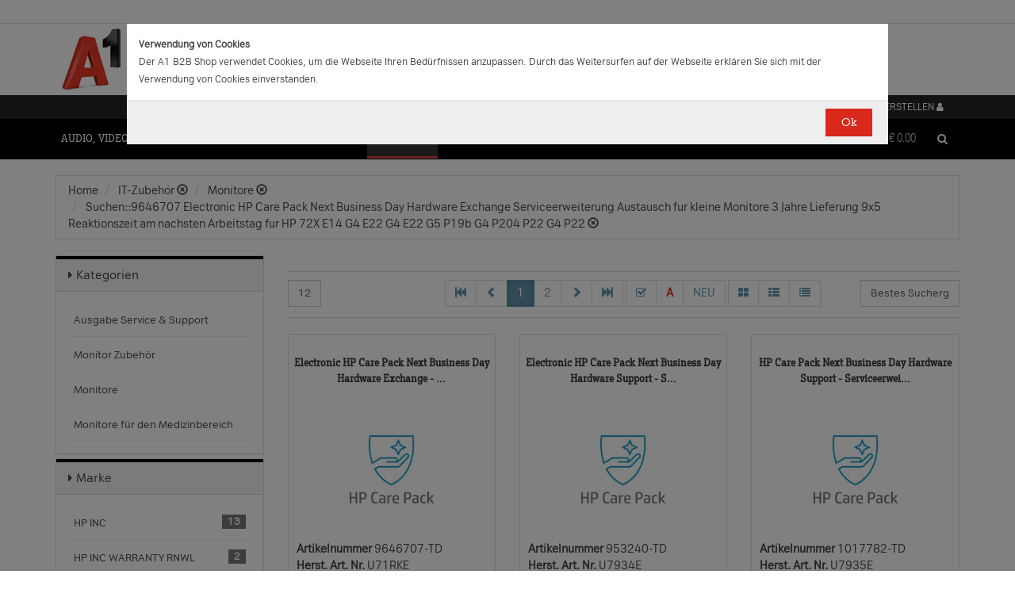

--- FILE ---
content_type: text/html;charset=UTF-8
request_url: https://b2bwebshop.a1.net/category/14943/query/9646707%20Electronic%20HP%20Care%20Pack%20Next%20Business%20Day%20Hardware%20Exchange%20%20%20Serviceerweiterung%20%20%20Austausch%20%20fur%20kleine%20Monitore%20%20%20%203%20Jahre%20%20%20Lieferung%20%20%209x5%20%20%20Reaktionszeit%20%20am%20nachsten%20Arbeitstag%20%20%20fur%20HP%2072X%20%20E14%20G4%20%20E22%20G4%20%20E22%20G5%20%20P19b%20G4%20%20P204%20%20P22%20G4%20%20P22
body_size: 21565
content:
<!doctype html><html>
  <head>
    <meta http-equiv="content-type" content="text/html; charset=UTF-8" />
    <meta http-equiv="x-ua-compatible" content="ie=edge" />
    <meta name="viewport" content="width=device-width, initial-scale=1, minimum-scale=1, maximum-scale=1" /><title>Monitore - Produkte &amp; Angebote für Ihr Unternehmen | A1.net</title>
<meta name="description" content="Produkte &amp; Angebote für Ihr Unternehmen | A1.net" />
<meta name="keywords" content="Telekom A1, B2B" /><meta name="date" content="2026-01-10 05:40:48" />
    <script type="text/javascript" src="/resources/js/jquery-1.10.2.min.js"></script>
    <script type="text/javascript" src="/resources/js/jquery-migrate-1.1.0.min.js"></script>
    <link rel="stylesheet" href="/resources/style/bootstrap.css" />
    <link rel="stylesheet" href="/resources/style/style.css" />
    <link rel="stylesheet" href="/resources/style/footable-0.1.css" />
    <link rel="stylesheet" href="/resources/style/footable.sortable-0.1.css" />
    <link rel="stylesheet" href="/resources/style/tshop.css" />
    <link rel="stylesheet" media="print" href="/resources/style/print.css" />
    <link rel="stylesheet" href="/resources/style/a1.css" />
    <script type="text/javascript">var ctx = {
    url: document.URL,
    live: true,
    root: "",
    categoryId: "14943",
    page: "HomePage",
    resources: {
        'areYouSure': "Sind Sie sicher",
        'yes': "Ja",
        'no': "Nein",
        'wishlistTagsInfo': "Verwenden Sie dieses Eingabefeld um Tags zuzufügen. Mit den Tags können Sie Filter beim Teilen Ihrer Liste setzen.",
        'wishlistTagLinkOffInfo': "Klicken Sie auf diesen Link um nur die mit Tags versehenen Produkte anzuzeigen (Sie könnenn eine beliebige Anzahl Tags wählen).",
        'wishlistTagLinkOnInfo': "Klicken Sie auf diesen Link um Tags abzuwählen.",
        'EmailAddressValidator': "'${input}' ist keine gültige E-Mail Adresse",
        'RequiredValidator': "'${label}' wird benötigt"
    },
    runners: {},
    objects: {},
    options: {
        search: {
            searchGlobalOnly: false,
            disableCompound: true,
            disableSuggest: false,
            suggestMinChars: 3,
            suggestMaxItems: 10,
            suggestFadeTimeout: 7000
        },
        message: {
            startlinetag: '<span>',
            endlinetag: '</span>'
        },
        validation: [
            {
                  name: 'js-required',
                  rule: function(value, element) { return (value && !/^\s*$/.test(value)) },
                  msg: "'${label}' wird benötigt"
            },
            {
                  name: 'js-password-confirm',
                  rule: function(value, element) { return (jQuery(element).closest('form').find('.js-password').val() == value) },
                  msg: "Passwort und Bestätigungspasswort stimmen nicht überein"
            }
        ],
        modal: {
            fadeTimeout: 2500,
            scrollTop: 0
        },
        compare: {
            max: 4
        }
    },
    get: function(namespace) {
        if (this.objects.hasOwnProperty(namespace)) {
            return this.objects[namespace];
        }
        log('no object ' + namespace + ' is defined');
        return null;
    },
    event: function(namespace, args) {
        if (this.runners.hasOwnProperty(namespace)) {
            var _listeners = this.runners[namespace];
            for (var i = 0; i < _listeners.length; i++) {
                _listeners[i](args);
            }
        }
    },
    bindEvent: function(namespace, func) {
        if (!this.runners.hasOwnProperty(namespace)) {
            this.runners[namespace] = [];
        }
        this.runners[namespace].push(func);
    }
};
</script><link rel="shortcut icon" type="image/ico" href="/imgvault/shop/piano_A1_c.png?v=2">

<!-- Global site tag (gtag.js) - Google Analytics -->
<script async src="https://www.googletagmanager.com/gtag/js?id=G-PX7KMFNB94"></script>
<script>
  window.dataLayer = window.dataLayer || [];
  function gtag(){dataLayer.push(arguments);}
  gtag('js', new Date());

  gtag('config', 'G-PX7KMFNB94');
</script>


<!-- Google Tag Manager -->
<script>(function(w,d,s,l,i){w[l]=w[l]||[];w[l].push({'gtm.start':
new Date().getTime(),event:'gtm.js'});var f=d.getElementsByTagName(s)[0],
j=d.createElement(s),dl=l!='dataLayer'?'&l='+l:'';j.async=true;j.src=
'https://www.googletagmanager.com/gtm.js?id='+i+dl;f.parentNode.insertBefore(j,f);
})(window,document,'script','dataLayer','GTM-MSRHHZG');</script>
<!-- End Google Tag Manager -->
  </head>
  <body><!-- Google Tag Manager (noscript) -->
<noscript><iframe src="https://www.googletagmanager.com/ns.html?id=GTM-MSRHHZG"
height="0" width="0" style="display:none;visibility:hidden"></iframe></noscript>
<!-- End Google Tag Manager (noscript) --><div id="cookiePolicy" class="modal fade" role="dialog" aria-labelledby="cookiePolicyLabel">
  <div class="modal-dialog modal-sm">
    <div class="modal-content">
      <div class="modal-body"><small><strong>Verwendung von Cookies</strong><br />Der A1 B2B Shop verwendet Cookies, um die Webseite Ihren Bed&uuml;rfnissen anzupassen. Durch das Weitersurfen auf der Webseite erkl&auml;ren Sie sich mit der Verwendung von Cookies einverstanden.<br /></small></div>
      <div class="modal-footer">
        <button type="button" id="js-cookie-accept" class="btn btn-primary" data-dismiss="modal">Ok</button>
      </div>
    </div>
  </div>
</div>
<script type="text/javascript">/*
 * Copyright (C) Inspire-Software.com - All Rights Reserved
 * Unauthorized copying, modification or redistribution of this file
 * via any medium is strictly prohibited without explicit written permission.
 * Proprietary and confidential.
 */

jQuery('#js-cookie-accept').click(function() {
    var d = new Date();
    d.setTime(d.getTime() + (365*24*60*60*1000));
    var expires = "expires="+d.toUTCString();
    document.cookie = "cookiepolicy=accepted; " + expires + "; path=/";
});

jQuery(document).ready(function () {
    jQuery('#cookiePolicy').modal('show');
});
</script>
    <div class="navbar navbar-tshop navbar-fixed-top megamenu">
      <div class="navbar-top">
        <div class="container-full">
          <div class="row"><div class="language-menu">
  <div class="container">
    <div class="top-include col-xs-12 col-sm-6"><ul>
<li></li>
</ul></div>
    <div class="top-right col-xs-12 col-sm-6">
      <ul></ul>
    </div>
  </div>
</div><div class="logo">
  <div class="container">
    <div class="row">
      <div class="col-xs-12">
        <a rel="bookmark" href="/">
          <img border="0" src="/imgvault/shop/logo-red_A1_a.png?w=as&amp;h=is" />
        </a>
      </div>
    </div>
  </div>
</div></div>
        </div>
        <div class="container">
          <div class="row"><div class="col-xs-4 col-lg-3">
  <div class="pull-left"></div>
</div>
<div class="hidden-xs hidden-sm hidden-md col-lg-3 no-padding">
  <div class="pull-left"></div>
</div>
<div class="col-xs-8 col-lg-6">
  <div class="pull-right">
    <ul class="userMenu">
      <li>
        <a class="dropdown-toggle" id="profileMenu" href="/login">
          <span class="hidden-xs">Login / Konto erstellen</span>
          <i class="fa fa-user fa-2"></i>
        </a>
      </li>
    </ul>
  </div><div class="pull-right">
    <ul class="userMenu">
        <li><a class="dropdown-toggle" href="/wishlist">
            <span class="hidden-xs hidden-sm">Favoriten</span>
            <i class="glyphicon glyphicon-list-alt" style="top:2px;"></i>
        </a></li>
    </ul>
</div>
</div></div>
        </div>
      </div>
      <div class="container">
        <div class="navbar-header">
          <button type="button" class="navbar-toggle" data-toggle="collapse" data-target=".navbar-collapse">
            <span class="sr-only"></span>
            <span class="icon-bar"></span>
            <span class="icon-bar"></span>
            <span class="icon-bar"></span>
          </button>
          <div class="navbar-toggle hidden-lg hidden-md">
            <span id="mini-cart-mobile"><div class="dropdown cartMenu" data-emptycart="1">
  <a rel="nofollow" href="/cart" class="dropdown-toggle">
    <i class="fa fa-shopping-cart"></i>
    <span class="mini-cart-price">
      <sup>
        <span>(0)</span>
      </sup>
      <span class="regular-price-currency">€
        <span itemprop="priceCurrency" class="sr-only">EUR</span>
      </span>
      <span itemprop="price" class="js-ga-ecommerce-price regular-price-whole" data-price="0.00">0.00</span>
      <div class="clearfix"></div>
    </span>
  </a>
</div></span>
          </div>
          <span class="hidden-lg hidden-md compare-page-btn-mini">
            <a rel="nofollow" class="js-compare-click compare-page" target="_compare" href="/compare" title="Zum Produktvergleich">
              <i class="fa fa-files-o fa-3"></i>
              <span>
                <sup>
                  <span class="js-compare-count">(0)</span>
                </sup>
              </span>
            </a>
          </span>
          <div class="search-box pull-right hidden-lg hidden-md">
            <div class="input-group">
              <button class="btn btn-nobg getFullSearch" type="button">
                <i class="fa fa-search"></i>
              </button>
            </div>
          </div>
        </div>
        <div class="navbar-collapse collapse">
          <div class="row">
            <div class="col-xs-12 hidden-sm hidden-md hidden-lg"></div>
          </div><ul class="nav navbar-nav">
  <li class="dropdown megamenu" data-category="category/17275">
    <a href="/category/17275" class="dropdown-toggle">Audio, Video, Bild</a>
    <ul class="dropdown-menu navbar-nav-lvl2">
      <li class=" dropdown-lvl2 dropdown-submenu" data-category="category/17298" data-category-sub="true" data-category-active="false" data-category-active-sub="false">
        <a rel="bookmark" class="mega-nav-lvl2" href="/category/17298">
          <span>Anbindung &amp; Steuerung</span>
        </a>
        <ul class="dropdown-menu navbar-nav-lvl3">
          <li class="" data-category="category/17299" data-category-parent="category/17298" data-category-active="false">
            <a rel="bookmark" class="mega-nav-lvl3" href="/category/17299">
              <span>Abdeckungen</span>
            </a>
          </li>
          <li class="" data-category="category/17309" data-category-parent="category/17298" data-category-active="false">
            <a rel="bookmark" class="mega-nav-lvl3" href="/category/17309">
              <span>Fernbedienungen</span>
            </a>
          </li>
          <li class="" data-category="category/17318" data-category-parent="category/17298" data-category-active="false">
            <a rel="bookmark" class="mega-nav-lvl3" href="/category/17318">
              <span>Signalverstärker</span>
            </a>
          </li>
          <li class="" data-category="category/17319" data-category-parent="category/17298" data-category-active="false">
            <a rel="bookmark" class="mega-nav-lvl3" href="/category/17319">
              <span>Umschalter</span>
            </a>
          </li>
          <li class="" data-category="category/17335" data-category-parent="category/17298" data-category-active="false">
            <a rel="bookmark" class="mega-nav-lvl3" href="/category/17335">
              <span>Video &amp; Audio Extender</span>
            </a>
          </li>
        </ul>
      </li>
      <li class=" dropdown-lvl2 dropdown-submenu" data-category="category/15094" data-category-sub="true" data-category-active="false" data-category-active-sub="false">
        <a rel="bookmark" class="mega-nav-lvl2" href="/category/15094">
          <span>Audio</span>
        </a>
        <ul class="dropdown-menu navbar-nav-lvl3">
          <li class="" data-category="category/17345" data-category-parent="category/15094" data-category-active="false">
            <a rel="bookmark" class="mega-nav-lvl3" href="/category/17345">
              <span>Audio Zubehör</span>
            </a>
          </li>
          <li class="" data-category="category/15095" data-category-parent="category/15094" data-category-active="false">
            <a rel="bookmark" class="mega-nav-lvl3" href="/category/15095">
              <span>Dockingstationen</span>
            </a>
          </li>
          <li class="" data-category="category/17300" data-category-parent="category/15094" data-category-active="false">
            <a rel="bookmark" class="mega-nav-lvl3" href="/category/17300">
              <span>Kopfhörer &amp; Mikrofone</span>
            </a>
          </li>
        </ul>
      </li>
      <li class=" dropdown-lvl2 dropdown-submenu" data-category="category/17332" data-category-sub="true" data-category-active="false" data-category-active-sub="false">
        <a rel="bookmark" class="mega-nav-lvl2" href="/category/17332">
          <span>Audio &amp; Video tragbar</span>
        </a>
        <ul class="dropdown-menu navbar-nav-lvl3">
          <li class="" data-category="category/17333" data-category-parent="category/17332" data-category-active="false">
            <a rel="bookmark" class="mega-nav-lvl3" href="/category/17333">
              <span>Zubehör</span>
            </a>
          </li>
        </ul>
      </li>
      <li class=" dropdown-lvl2 dropdown-submenu" data-category="category/17304" data-category-sub="true" data-category-active="false" data-category-active-sub="false">
        <a rel="bookmark" class="mega-nav-lvl2" href="/category/17304">
          <span>Audio Professional</span>
        </a>
        <ul class="dropdown-menu navbar-nav-lvl3">
          <li class="" data-category="category/17305" data-category-parent="category/17304" data-category-active="false">
            <a rel="bookmark" class="mega-nav-lvl3" href="/category/17305">
              <span>AV-Kabel</span>
            </a>
          </li>
          <li class="" data-category="category/17311" data-category-parent="category/17304" data-category-active="false">
            <a rel="bookmark" class="mega-nav-lvl3" href="/category/17311">
              <span>Kopfhörer</span>
            </a>
          </li>
          <li class="" data-category="category/17325" data-category-parent="category/17304" data-category-active="false">
            <a rel="bookmark" class="mega-nav-lvl3" href="/category/17325">
              <span>Mikrofone</span>
            </a>
          </li>
          <li class="" data-category="category/17343" data-category-parent="category/17304" data-category-active="false">
            <a rel="bookmark" class="mega-nav-lvl3" href="/category/17343">
              <span>Mixer Verstärker</span>
            </a>
          </li>
          <li class="" data-category="category/17342" data-category-parent="category/17304" data-category-active="false">
            <a rel="bookmark" class="mega-nav-lvl3" href="/category/17342">
              <span>Professionelle Lautsprecher</span>
            </a>
          </li>
          <li class="" data-category="category/17339" data-category-parent="category/17304" data-category-active="false">
            <a rel="bookmark" class="mega-nav-lvl3" href="/category/17339">
              <span>Verstärker</span>
            </a>
          </li>
        </ul>
      </li>
      <li class=" dropdown-lvl2 dropdown-submenu" data-category="category/17276" data-category-sub="true" data-category-active="false" data-category-active-sub="false">
        <a rel="bookmark" class="mega-nav-lvl2" href="/category/17276">
          <span>AV Zubehör</span>
        </a>
        <ul class="dropdown-menu navbar-nav-lvl3">
          <li class="" data-category="category/17277" data-category-parent="category/17276" data-category-active="false">
            <a rel="bookmark" class="mega-nav-lvl3" href="/category/17277">
              <span>AVI Netzteile &amp; Aufladegeräte</span>
            </a>
          </li>
          <li class="" data-category="category/17285" data-category-parent="category/17276" data-category-active="false">
            <a rel="bookmark" class="mega-nav-lvl3" href="/category/17285">
              <span>Tragetaschen</span>
            </a>
          </li>
        </ul>
      </li>
      <li class=" dropdown-lvl2 dropdown-submenu" data-category="category/17295" data-category-sub="true" data-category-active="false" data-category-active-sub="false">
        <a rel="bookmark" class="mega-nav-lvl2" href="/category/17295">
          <span>AVI Kabel</span>
        </a>
        <ul class="dropdown-menu navbar-nav-lvl3">
          <li class="" data-category="category/17297" data-category-parent="category/17295" data-category-active="false">
            <a rel="bookmark" class="mega-nav-lvl3" href="/category/17297">
              <span>Audio</span>
            </a>
          </li>
          <li class="" data-category="category/17296" data-category-parent="category/17295" data-category-active="false">
            <a rel="bookmark" class="mega-nav-lvl3" href="/category/17296">
              <span>AVI Kabel</span>
            </a>
          </li>
        </ul>
      </li>
      <li class=" dropdown-lvl2 dropdown-submenu" data-category="category/17340" data-category-sub="true" data-category-active="false" data-category-active-sub="false">
        <a rel="bookmark" class="mega-nav-lvl2" href="/category/17340">
          <span>Blu Ray, DVD &amp; Festplattenrekorder</span>
        </a>
        <ul class="dropdown-menu navbar-nav-lvl3">
          <li class="" data-category="category/18712" data-category-parent="category/17340" data-category-active="false">
            <a rel="bookmark" class="mega-nav-lvl3" href="/category/18712">
              <span>Festplattenrekorder</span>
            </a>
          </li>
        </ul>
      </li>
      <li class=" dropdown-lvl2 dropdown-submenu" data-category="category/17280" data-category-sub="true" data-category-active="false" data-category-active-sub="false">
        <a rel="bookmark" class="mega-nav-lvl2" href="/category/17280">
          <span>Digitalkameras &amp; Video</span>
        </a>
        <ul class="dropdown-menu navbar-nav-lvl3">
          <li class="" data-category="category/23407" data-category-parent="category/17280" data-category-active="false">
            <a rel="bookmark" class="mega-nav-lvl3" href="/category/23407">
              <span>Action Cams</span>
            </a>
          </li>
          <li class="" data-category="category/18599" data-category-parent="category/17280" data-category-active="false">
            <a rel="bookmark" class="mega-nav-lvl3" href="/category/18599">
              <span>Digitaler Fotorahmen</span>
            </a>
          </li>
          <li class="" data-category="category/17320" data-category-parent="category/17280" data-category-active="false">
            <a rel="bookmark" class="mega-nav-lvl3" href="/category/17320">
              <span>Foto &amp; Video Sonstiges</span>
            </a>
          </li>
          <li class="" data-category="category/17281" data-category-parent="category/17280" data-category-active="false">
            <a rel="bookmark" class="mega-nav-lvl3" href="/category/17281">
              <span>Kamera Linsen</span>
            </a>
          </li>
          <li class="" data-category="category/17336" data-category-parent="category/17280" data-category-active="false">
            <a rel="bookmark" class="mega-nav-lvl3" href="/category/17336">
              <span>Videokameras</span>
            </a>
          </li>
          <li class="" data-category="category/17313" data-category-parent="category/17280" data-category-active="false">
            <a rel="bookmark" class="mega-nav-lvl3" href="/category/17313">
              <span>Webcams</span>
            </a>
          </li>
          <li class="" data-category="category/17289" data-category-parent="category/17280" data-category-active="false">
            <a rel="bookmark" class="mega-nav-lvl3" href="/category/17289">
              <span>Zubehör für IP-Kameras</span>
            </a>
          </li>
          <li class="" data-category="category/17326" data-category-parent="category/17280" data-category-active="false">
            <a rel="bookmark" class="mega-nav-lvl3" href="/category/17326">
              <span>Überwachungskameras</span>
            </a>
          </li>
        </ul>
      </li>
      <li class=" dropdown-lvl2 dropdown-submenu" data-category="category/17314" data-category-sub="true" data-category-active="false" data-category-active-sub="false">
        <a rel="bookmark" class="mega-nav-lvl2" href="/category/17314">
          <span>Interaktive Produkte</span>
        </a>
        <ul class="dropdown-menu navbar-nav-lvl3">
          <li class="" data-category="category/17315" data-category-parent="category/17314" data-category-active="false">
            <a rel="bookmark" class="mega-nav-lvl3" href="/category/17315">
              <span>Intreraktive Geräte &amp; Zubehör</span>
            </a>
          </li>
        </ul>
      </li>
      <li class=" dropdown-lvl2 dropdown-submenu" data-category="category/17291" data-category-sub="true" data-category-active="false" data-category-active-sub="false">
        <a rel="bookmark" class="mega-nav-lvl2" href="/category/17291">
          <span>LFD &amp; Digital Signage</span>
        </a>
        <ul class="dropdown-menu navbar-nav-lvl3">
          <li class="" data-category="category/17334" data-category-parent="category/17291" data-category-active="false">
            <a rel="bookmark" class="mega-nav-lvl3" href="/category/17334">
              <span>Digital Signage Media Player</span>
            </a>
          </li>
          <li class="" data-category="category/17338" data-category-parent="category/17291" data-category-active="false">
            <a rel="bookmark" class="mega-nav-lvl3" href="/category/17338">
              <span>Digital Signage Software</span>
            </a>
          </li>
          <li class="" data-category="category/17321" data-category-parent="category/17291" data-category-active="false">
            <a rel="bookmark" class="mega-nav-lvl3" href="/category/17321">
              <span>LFD - Professional</span>
            </a>
          </li>
          <li class="" data-category="category/23501" data-category-parent="category/17291" data-category-active="false">
            <a rel="bookmark" class="mega-nav-lvl3" href="/category/23501">
              <span>LFD - Videowall</span>
            </a>
          </li>
          <li class="" data-category="category/17312" data-category-parent="category/17291" data-category-active="false">
            <a rel="bookmark" class="mega-nav-lvl3" href="/category/17312">
              <span>Zubehör</span>
            </a>
          </li>
        </ul>
      </li>
      <li class=" dropdown-lvl2 dropdown-submenu" data-category="category/17286" data-category-sub="true" data-category-active="false" data-category-active-sub="false">
        <a rel="bookmark" class="mega-nav-lvl2" href="/category/17286">
          <span>Montagelösungen</span>
        </a>
        <ul class="dropdown-menu navbar-nav-lvl3">
          <li class="" data-category="category/17287" data-category-parent="category/17286" data-category-active="false">
            <a rel="bookmark" class="mega-nav-lvl3" href="/category/17287">
              <span>Racks</span>
            </a>
          </li>
          <li class="" data-category="category/17293" data-category-parent="category/17286" data-category-active="false">
            <a rel="bookmark" class="mega-nav-lvl3" href="/category/17293">
              <span>Wandmontage</span>
            </a>
          </li>
        </ul>
      </li>
      <li class=" dropdown-lvl2 dropdown-submenu" data-category="category/17302" data-category-sub="true" data-category-active="false" data-category-active-sub="false">
        <a rel="bookmark" class="mega-nav-lvl2" href="/category/17302">
          <span>Spiele</span>
        </a>
        <ul class="dropdown-menu navbar-nav-lvl3">
          <li class="" data-category="category/17303" data-category-parent="category/17302" data-category-active="false">
            <a rel="bookmark" class="mega-nav-lvl3" href="/category/17303">
              <span>Spiele Zubehör</span>
            </a>
          </li>
        </ul>
      </li>
      <li class=" dropdown-lvl2 dropdown-submenu" data-category="category/17316" data-category-sub="true" data-category-active="false" data-category-active-sub="false">
        <a rel="bookmark" class="mega-nav-lvl2" href="/category/17316">
          <span>Videokonferenzen</span>
        </a>
        <ul class="dropdown-menu navbar-nav-lvl3">
          <li class="" data-category="category/17317" data-category-parent="category/17316" data-category-active="false">
            <a rel="bookmark" class="mega-nav-lvl3" href="/category/17317">
              <span>Zubehör</span>
            </a>
          </li>
        </ul>
      </li>
    </ul>
  </li>
  <li class="dropdown megamenu" data-category="category/14875">
    <a href="/category/14875" class="dropdown-toggle">Computer</a>
    <ul class="dropdown-menu navbar-nav-lvl2">
      <li class=" dropdown-lvl2 dropdown-submenu" data-category="category/14959" data-category-sub="true" data-category-active="false" data-category-active-sub="false">
        <a rel="bookmark" class="mega-nav-lvl2" href="/category/14959">
          <span>Computer Zubehör &amp; Service</span>
        </a>
        <ul class="dropdown-menu navbar-nav-lvl3">
          <li class="" data-category="category/14960" data-category-parent="category/14959" data-category-active="false">
            <a rel="bookmark" class="mega-nav-lvl3" href="/category/14960">
              <span>Computer Service &amp; Support</span>
            </a>
          </li>
        </ul>
      </li>
      <li class=" dropdown-lvl2 dropdown-submenu" data-category="category/15066" data-category-sub="true" data-category-active="false" data-category-active-sub="false">
        <a rel="bookmark" class="mega-nav-lvl2" href="/category/15066">
          <span>Desktops</span>
        </a>
        <ul class="dropdown-menu navbar-nav-lvl3">
          <li class="" data-category="category/15079" data-category-parent="category/15066" data-category-active="false">
            <a rel="bookmark" class="mega-nav-lvl3" href="/category/15079">
              <span>All in One</span>
            </a>
          </li>
          <li class="" data-category="category/15074" data-category-parent="category/15066" data-category-active="false">
            <a rel="bookmark" class="mega-nav-lvl3" href="/category/15074">
              <span>Desktops</span>
            </a>
          </li>
          <li class="" data-category="category/15067" data-category-parent="category/15066" data-category-active="false">
            <a rel="bookmark" class="mega-nav-lvl3" href="/category/15067">
              <span>Thin Clients</span>
            </a>
          </li>
          <li class="" data-category="category/15076" data-category-parent="category/15066" data-category-active="false">
            <a rel="bookmark" class="mega-nav-lvl3" href="/category/15076">
              <span>Workstations</span>
            </a>
          </li>
          <li class="" data-category="category/17283" data-category-parent="category/15066" data-category-active="false">
            <a rel="bookmark" class="mega-nav-lvl3" href="/category/17283">
              <span>Zubehör für PC, Workstations, etc.</span>
            </a>
          </li>
        </ul>
      </li>
      <li class=" dropdown-lvl2 dropdown-submenu" data-category="category/14876" data-category-sub="true" data-category-active="false" data-category-active-sub="false">
        <a rel="bookmark" class="mega-nav-lvl2" href="/category/14876">
          <span>Portable Geräte</span>
        </a>
        <ul class="dropdown-menu navbar-nav-lvl3">
          <li class="" data-category="category/14983" data-category-parent="category/14876" data-category-active="false">
            <a rel="bookmark" class="mega-nav-lvl3" href="/category/14983">
              <span>Akkus für Notebooks &amp; Tablets</span>
            </a>
          </li>
          <li class="" data-category="category/14910" data-category-parent="category/14876" data-category-active="false">
            <a rel="bookmark" class="mega-nav-lvl3" href="/category/14910">
              <span>Diebstahlsicherungen</span>
            </a>
          </li>
          <li class="" data-category="category/15431" data-category-parent="category/14876" data-category-active="false">
            <a rel="bookmark" class="mega-nav-lvl3" href="/category/15431">
              <span>Docking-Stationen</span>
            </a>
          </li>
          <li class="" data-category="category/14912" data-category-parent="category/14876" data-category-active="false">
            <a rel="bookmark" class="mega-nav-lvl3" href="/category/14912">
              <span>Ladegeräte für Notebooks &amp; Tablets</span>
            </a>
          </li>
          <li class="" data-category="category/15055" data-category-parent="category/14876" data-category-active="false">
            <a rel="bookmark" class="mega-nav-lvl3" href="/category/15055">
              <span>Mobile Workstations</span>
            </a>
          </li>
          <li class="" data-category="category/15052" data-category-parent="category/14876" data-category-active="false">
            <a rel="bookmark" class="mega-nav-lvl3" href="/category/15052">
              <span>Notebooks</span>
            </a>
          </li>
          <li class="" data-category="category/14877" data-category-parent="category/14876" data-category-active="false">
            <a rel="bookmark" class="mega-nav-lvl3" href="/category/14877">
              <span>Notebooktaschen</span>
            </a>
          </li>
          <li class="" data-category="category/23477" data-category-parent="category/14876" data-category-active="false">
            <a rel="bookmark" class="mega-nav-lvl3" href="/category/23477">
              <span>Privacy Filter</span>
            </a>
          </li>
          <li class="" data-category="category/15017" data-category-parent="category/14876" data-category-active="false">
            <a rel="bookmark" class="mega-nav-lvl3" href="/category/15017">
              <span>Sonstiges tragbares Zubehör</span>
            </a>
          </li>
        </ul>
      </li>
      <li class=" dropdown-lvl2 dropdown-submenu" data-category="category/18563" data-category-sub="true" data-category-active="false" data-category-active-sub="false">
        <a rel="bookmark" class="mega-nav-lvl2" href="/category/18563">
          <span>POS Systeme</span>
        </a>
        <ul class="dropdown-menu navbar-nav-lvl3">
          <li class="" data-category="category/18591" data-category-parent="category/18563" data-category-active="false">
            <a rel="bookmark" class="mega-nav-lvl3" href="/category/18591">
              <span>POS Terminal</span>
            </a>
          </li>
          <li class="" data-category="category/18564" data-category-parent="category/18563" data-category-active="false">
            <a rel="bookmark" class="mega-nav-lvl3" href="/category/18564">
              <span>POS Zubehör</span>
            </a>
          </li>
        </ul>
      </li>
      <li class=" dropdown-lvl2 dropdown-submenu" data-category="category/18548" data-category-sub="true" data-category-active="false" data-category-active-sub="false">
        <a rel="bookmark" class="mega-nav-lvl2" href="/category/18548">
          <span>Server</span>
        </a>
        <ul class="dropdown-menu navbar-nav-lvl3">
          <li class="" data-category="category/18567" data-category-parent="category/18548" data-category-active="false">
            <a rel="bookmark" class="mega-nav-lvl3" href="/category/18567">
              <span>Blade Server</span>
            </a>
          </li>
          <li class="" data-category="category/18574" data-category-parent="category/18548" data-category-active="false">
            <a rel="bookmark" class="mega-nav-lvl3" href="/category/18574">
              <span>Rack Server</span>
            </a>
          </li>
          <li class="" data-category="category/18549" data-category-parent="category/18548" data-category-active="false">
            <a rel="bookmark" class="mega-nav-lvl3" href="/category/18549">
              <span>Server Zubehör</span>
            </a>
          </li>
          <li class="" data-category="category/18573" data-category-parent="category/18548" data-category-active="false">
            <a rel="bookmark" class="mega-nav-lvl3" href="/category/18573">
              <span>Tower Server</span>
            </a>
          </li>
        </ul>
      </li>
      <li class=" dropdown-lvl2 dropdown-submenu" data-category="category/15036" data-category-sub="true" data-category-active="false" data-category-active-sub="false">
        <a rel="bookmark" class="mega-nav-lvl2" href="/category/15036">
          <span>Tablets &amp; iPads</span>
        </a>
        <ul class="dropdown-menu navbar-nav-lvl3">
          <li class="" data-category="category/15043" data-category-parent="category/15036" data-category-active="false">
            <a rel="bookmark" class="mega-nav-lvl3" href="/category/15043">
              <span>Dockingstationen für Tablets</span>
            </a>
          </li>
          <li class="" data-category="category/15073" data-category-parent="category/15036" data-category-active="false">
            <a rel="bookmark" class="mega-nav-lvl3" href="/category/15073">
              <span>Schutzfolien &amp; Filter für Tablets</span>
            </a>
          </li>
          <li class="" data-category="category/15071" data-category-parent="category/15036" data-category-active="false">
            <a rel="bookmark" class="mega-nav-lvl3" href="/category/15071">
              <span>Sicherheitszubehör für Tablets</span>
            </a>
          </li>
          <li class="" data-category="category/15044" data-category-parent="category/15036" data-category-active="false">
            <a rel="bookmark" class="mega-nav-lvl3" href="/category/15044">
              <span>sonstiges Zubehör für Tablets</span>
            </a>
          </li>
          <li class="" data-category="category/15048" data-category-parent="category/15036" data-category-active="false">
            <a rel="bookmark" class="mega-nav-lvl3" href="/category/15048">
              <span>Stromversorgung für Tablets</span>
            </a>
          </li>
          <li class="" data-category="category/15084" data-category-parent="category/15036" data-category-active="false">
            <a rel="bookmark" class="mega-nav-lvl3" href="/category/15084">
              <span>Tablets</span>
            </a>
          </li>
          <li class="" data-category="category/15037" data-category-parent="category/15036" data-category-active="false">
            <a rel="bookmark" class="mega-nav-lvl3" href="/category/15037">
              <span>Taschen &amp; Gehäuse für Tablets</span>
            </a>
          </li>
        </ul>
      </li>
    </ul>
  </li>
  <li class="dropdown megamenu" data-category="category/14872">
    <a href="/category/14872" class="dropdown-toggle">Drucker, Scanner, Fax</a>
    <ul class="dropdown-menu navbar-nav-lvl2">
      <li class=" dropdown-lvl2 dropdown-submenu" data-category="category/14908" data-category-sub="true" data-category-active="false" data-category-active-sub="false">
        <a rel="bookmark" class="mega-nav-lvl2" href="/category/14908">
          <span>Drucker &amp; Faxe</span>
        </a>
        <ul class="dropdown-menu navbar-nav-lvl3">
          <li class="" data-category="category/14918" data-category-parent="category/14908" data-category-active="false">
            <a rel="bookmark" class="mega-nav-lvl3" href="/category/14918">
              <span>Drucker Service &amp; Support</span>
            </a>
          </li>
          <li class="" data-category="category/14907" data-category-parent="category/14908" data-category-active="false">
            <a rel="bookmark" class="mega-nav-lvl3" href="/category/14907">
              <span>Druckköpfe (LF)</span>
            </a>
          </li>
          <li class="" data-category="category/23515" data-category-parent="category/14908" data-category-active="false">
            <a rel="bookmark" class="mega-nav-lvl3" href="/category/23515">
              <span>Druckmedien (LF)</span>
            </a>
          </li>
          <li class="" data-category="category/15012" data-category-parent="category/14908" data-category-active="false">
            <a rel="bookmark" class="mega-nav-lvl3" href="/category/15012">
              <span>Etiketten- &amp; Thermodrucker</span>
            </a>
          </li>
          <li class="" data-category="category/15016" data-category-parent="category/14908" data-category-active="false">
            <a rel="bookmark" class="mega-nav-lvl3" href="/category/15016">
              <span>Faxgeräte</span>
            </a>
          </li>
          <li class="" data-category="category/23530" data-category-parent="category/14908" data-category-active="false">
            <a rel="bookmark" class="mega-nav-lvl3" href="/category/23530">
              <span>Großformat- Verbrauchsmaterial</span>
            </a>
          </li>
          <li class="" data-category="category/15035" data-category-parent="category/14908" data-category-active="false">
            <a rel="bookmark" class="mega-nav-lvl3" href="/category/15035">
              <span>Großformatdrucker</span>
            </a>
          </li>
          <li class="" data-category="category/15019" data-category-parent="category/14908" data-category-active="false">
            <a rel="bookmark" class="mega-nav-lvl3" href="/category/15019">
              <span>Laserdrucker</span>
            </a>
          </li>
          <li class="" data-category="category/23529" data-category-parent="category/14908" data-category-active="false">
            <a rel="bookmark" class="mega-nav-lvl3" href="/category/23529">
              <span>MF-Drucker (nachfüllbarer Tank)</span>
            </a>
          </li>
          <li class="" data-category="category/15034" data-category-parent="category/14908" data-category-active="false">
            <a rel="bookmark" class="mega-nav-lvl3" href="/category/15034">
              <span>Multifunktion / AIO Laserdrucker</span>
            </a>
          </li>
          <li class="" data-category="category/15058" data-category-parent="category/14908" data-category-active="false">
            <a rel="bookmark" class="mega-nav-lvl3" href="/category/15058">
              <span>Multifunktion / AIO Tintendrucker</span>
            </a>
          </li>
          <li class="" data-category="category/14911" data-category-parent="category/14908" data-category-active="false">
            <a rel="bookmark" class="mega-nav-lvl3" href="/category/14911">
              <span>Punktmatrix Drucker</span>
            </a>
          </li>
          <li class="" data-category="category/15027" data-category-parent="category/14908" data-category-active="false">
            <a rel="bookmark" class="mega-nav-lvl3" href="/category/15027">
              <span>Scanner</span>
            </a>
          </li>
          <li class="" data-category="category/23528" data-category-parent="category/14908" data-category-active="false">
            <a rel="bookmark" class="mega-nav-lvl3" href="/category/23528">
              <span>SF-Drucker (nachfüllbarer Tank)</span>
            </a>
          </li>
          <li class="" data-category="category/15049" data-category-parent="category/14908" data-category-active="false">
            <a rel="bookmark" class="mega-nav-lvl3" href="/category/15049">
              <span>Tinten- &amp; Fotodrucker</span>
            </a>
          </li>
        </ul>
      </li>
      <li class=" dropdown-lvl2 dropdown-submenu" data-category="category/14883" data-category-sub="true" data-category-active="false" data-category-active-sub="false">
        <a rel="bookmark" class="mega-nav-lvl2" href="/category/14883">
          <span>Ersatzteile &amp; Wartungs-KITs</span>
        </a>
        <ul class="dropdown-menu navbar-nav-lvl3">
          <li class="" data-category="category/14909" data-category-parent="category/14883" data-category-active="false">
            <a rel="bookmark" class="mega-nav-lvl3" href="/category/14909">
              <span>Drucker Zubehör</span>
            </a>
          </li>
          <li class="" data-category="category/14923" data-category-parent="category/14883" data-category-active="false">
            <a rel="bookmark" class="mega-nav-lvl3" href="/category/14923">
              <span>Druckköpfe</span>
            </a>
          </li>
          <li class="" data-category="category/14963" data-category-parent="category/14883" data-category-active="false">
            <a rel="bookmark" class="mega-nav-lvl3" href="/category/14963">
              <span>Fixiereinheiten</span>
            </a>
          </li>
          <li class="" data-category="category/14954" data-category-parent="category/14883" data-category-active="false">
            <a rel="bookmark" class="mega-nav-lvl3" href="/category/14954">
              <span>Printserver</span>
            </a>
          </li>
          <li class="" data-category="category/14990" data-category-parent="category/14883" data-category-active="false">
            <a rel="bookmark" class="mega-nav-lvl3" href="/category/14990">
              <span>Reinigungskits</span>
            </a>
          </li>
          <li class="" data-category="category/14884" data-category-parent="category/14883" data-category-active="false">
            <a rel="bookmark" class="mega-nav-lvl3" href="/category/14884">
              <span>Trommeln</span>
            </a>
          </li>
          <li class="" data-category="category/14996" data-category-parent="category/14883" data-category-active="false">
            <a rel="bookmark" class="mega-nav-lvl3" href="/category/14996">
              <span>Wartungskits</span>
            </a>
          </li>
          <li class="" data-category="category/14969" data-category-parent="category/14883" data-category-active="false">
            <a rel="bookmark" class="mega-nav-lvl3" href="/category/14969">
              <span>Übergabe-Einheiten</span>
            </a>
          </li>
        </ul>
      </li>
      <li class=" dropdown-lvl2 dropdown-submenu" data-category="category/14873" data-category-sub="true" data-category-active="false" data-category-active-sub="false">
        <a rel="bookmark" class="mega-nav-lvl2" href="/category/14873">
          <span>Großformat Verbrauchsmaterial</span>
        </a>
        <ul class="dropdown-menu navbar-nav-lvl3">
          <li class="" data-category="category/14965" data-category-parent="category/14873" data-category-active="false">
            <a rel="bookmark" class="mega-nav-lvl3" href="/category/14965">
              <span>Flüssig-Tinte (LF)</span>
            </a>
          </li>
          <li class="" data-category="category/14874" data-category-parent="category/14873" data-category-active="false">
            <a rel="bookmark" class="mega-nav-lvl3" href="/category/14874">
              <span>Toner (LF)</span>
            </a>
          </li>
        </ul>
      </li>
      <li class=" dropdown-lvl2 dropdown-submenu" data-category="category/14916" data-category-sub="true" data-category-active="false" data-category-active-sub="false">
        <a rel="bookmark" class="mega-nav-lvl2" href="/category/14916">
          <span>Papier - Großformat-Drucker/Plotter</span>
        </a>
        <ul class="dropdown-menu navbar-nav-lvl3">
          <li class="" data-category="category/14922" data-category-parent="category/14916" data-category-active="false">
            <a rel="bookmark" class="mega-nav-lvl3" href="/category/14922">
              <span>Glanz-Papier (LF)</span>
            </a>
          </li>
          <li class="" data-category="category/17274" data-category-parent="category/14916" data-category-active="false">
            <a rel="bookmark" class="mega-nav-lvl3" href="/category/17274">
              <span>Papier, Großformat</span>
            </a>
          </li>
          <li class="" data-category="category/14917" data-category-parent="category/14916" data-category-active="false">
            <a rel="bookmark" class="mega-nav-lvl3" href="/category/14917">
              <span>Photo-Papier (LF)</span>
            </a>
          </li>
          <li class="" data-category="category/14924" data-category-parent="category/14916" data-category-active="false">
            <a rel="bookmark" class="mega-nav-lvl3" href="/category/14924">
              <span>Spezial-Anwendungen (LF)</span>
            </a>
          </li>
        </ul>
      </li>
      <li class=" dropdown-lvl2 dropdown-submenu" data-category="category/14880" data-category-sub="true" data-category-active="false" data-category-active-sub="false">
        <a rel="bookmark" class="mega-nav-lvl2" href="/category/14880">
          <span>Papier - Standard-Drucker</span>
        </a>
        <ul class="dropdown-menu navbar-nav-lvl3">
          <li class="" data-category="category/14882" data-category-parent="category/14880" data-category-active="false">
            <a rel="bookmark" class="mega-nav-lvl3" href="/category/14882">
              <span>Büro Papiere &amp; Filme</span>
            </a>
          </li>
          <li class="" data-category="category/14939" data-category-parent="category/14880" data-category-active="false">
            <a rel="bookmark" class="mega-nav-lvl3" href="/category/14939">
              <span>Glanz-Papier</span>
            </a>
          </li>
          <li class="" data-category="category/23513" data-category-parent="category/14880" data-category-active="false">
            <a rel="bookmark" class="mega-nav-lvl3" href="/category/23513">
              <span>Multifunktions-Papier</span>
            </a>
          </li>
          <li class="" data-category="category/14881" data-category-parent="category/14880" data-category-active="false">
            <a rel="bookmark" class="mega-nav-lvl3" href="/category/14881">
              <span>Photo-Papier</span>
            </a>
          </li>
        </ul>
      </li>
      <li class=" dropdown-lvl2 dropdown-submenu" data-category="category/14878" data-category-sub="true" data-category-active="false" data-category-active-sub="false">
        <a rel="bookmark" class="mega-nav-lvl2" href="/category/14878">
          <span>sonstige Verbrauchsmaterialien</span>
        </a>
        <ul class="dropdown-menu navbar-nav-lvl3">
          <li class="" data-category="category/14879" data-category-parent="category/14878" data-category-active="false">
            <a rel="bookmark" class="mega-nav-lvl3" href="/category/14879">
              <span>Andere Verbrauchsmaterialien</span>
            </a>
          </li>
          <li class="" data-category="category/14938" data-category-parent="category/14878" data-category-active="false">
            <a rel="bookmark" class="mega-nav-lvl3" href="/category/14938">
              <span>Beschriftung</span>
            </a>
          </li>
          <li class="" data-category="category/23502" data-category-parent="category/14878" data-category-active="false">
            <a rel="bookmark" class="mega-nav-lvl3" href="/category/23502">
              <span>Binde-Maschinen</span>
            </a>
          </li>
          <li class="" data-category="category/15040" data-category-parent="category/14878" data-category-active="false">
            <a rel="bookmark" class="mega-nav-lvl3" href="/category/15040">
              <span>Etiketten</span>
            </a>
          </li>
          <li class="" data-category="category/14893" data-category-parent="category/14878" data-category-active="false">
            <a rel="bookmark" class="mega-nav-lvl3" href="/category/14893">
              <span>Farbbänder</span>
            </a>
          </li>
          <li class="" data-category="category/23531" data-category-parent="category/14878" data-category-active="false">
            <a rel="bookmark" class="mega-nav-lvl3" href="/category/23531">
              <span>Papier</span>
            </a>
          </li>
          <li class="" data-category="category/14980" data-category-parent="category/14878" data-category-active="false">
            <a rel="bookmark" class="mega-nav-lvl3" href="/category/14980">
              <span>Resttonerbehälter</span>
            </a>
          </li>
          <li class="" data-category="category/14894" data-category-parent="category/14878" data-category-active="false">
            <a rel="bookmark" class="mega-nav-lvl3" href="/category/14894">
              <span>Tintenpatronen</span>
            </a>
          </li>
          <li class="" data-category="category/14892" data-category-parent="category/14878" data-category-active="false">
            <a rel="bookmark" class="mega-nav-lvl3" href="/category/14892">
              <span>Toner</span>
            </a>
          </li>
        </ul>
      </li>
    </ul>
  </li>
  <li class="dropdown megamenu" data-category="category/23542">
    <a href="/category/23542" class="dropdown-toggle">IT-Zubehör</a>
    <ul class="dropdown-menu navbar-nav-lvl2">
      <li class=" dropdown-lvl2 dropdown-submenu" data-category="category/14957" data-category-sub="true" data-category-active="false" data-category-active-sub="false">
        <a rel="bookmark" class="mega-nav-lvl2" href="/category/14957">
          <span>Anderes Zubehör</span>
        </a>
        <ul class="dropdown-menu navbar-nav-lvl3">
          <li class="" data-category="category/14958" data-category-parent="category/14957" data-category-active="false">
            <a rel="bookmark" class="mega-nav-lvl3" href="/category/14958">
              <span>Anderes Zubehör</span>
            </a>
          </li>
          <li class="" data-category="category/15112" data-category-parent="category/14957" data-category-active="false">
            <a rel="bookmark" class="mega-nav-lvl3" href="/category/15112">
              <span>Ergonomie Produkte</span>
            </a>
          </li>
        </ul>
      </li>
      <li class=" dropdown-lvl2 dropdown-submenu" data-category="category/23519" data-category-sub="true" data-category-active="false" data-category-active-sub="false">
        <a rel="bookmark" class="mega-nav-lvl2" href="/category/23519">
          <span>Austauschbare Medien</span>
        </a>
        <ul class="dropdown-menu navbar-nav-lvl3">
          <li class="" data-category="category/14902" data-category-parent="category/23519" data-category-active="false">
            <a rel="bookmark" class="mega-nav-lvl3" href="/category/14902">
              <span>Andere Medien</span>
            </a>
          </li>
          <li class="" data-category="category/14942" data-category-parent="category/23519" data-category-active="false">
            <a rel="bookmark" class="mega-nav-lvl3" href="/category/14942">
              <span>Austauschbare Patronen</span>
            </a>
          </li>
          <li class="" data-category="category/15089" data-category-parent="category/23519" data-category-active="false">
            <a rel="bookmark" class="mega-nav-lvl3" href="/category/15089">
              <span>CD/DVD/Blu-Ray</span>
            </a>
          </li>
          <li class="" data-category="category/18545" data-category-parent="category/23519" data-category-active="false">
            <a rel="bookmark" class="mega-nav-lvl3" href="/category/18545">
              <span>DLT/SDLT</span>
            </a>
          </li>
          <li class="" data-category="category/18544" data-category-parent="category/23519" data-category-active="false">
            <a rel="bookmark" class="mega-nav-lvl3" href="/category/18544">
              <span>LTO (Ultrium) Medien</span>
            </a>
          </li>
          <li class="" data-category="category/23550" data-category-parent="category/23519" data-category-active="false">
            <a rel="bookmark" class="mega-nav-lvl3" href="/category/23550">
              <span>Reinigungs-Bänder</span>
            </a>
          </li>
        </ul>
      </li>
      <li class=" dropdown-lvl2 dropdown-submenu" data-category="category/15053" data-category-sub="true" data-category-active="false" data-category-active-sub="false">
        <a rel="bookmark" class="mega-nav-lvl2" href="/category/15053">
          <span>Barcodelesegeräte</span>
        </a>
        <ul class="dropdown-menu navbar-nav-lvl3">
          <li class="" data-category="category/15054" data-category-parent="category/15053" data-category-active="false">
            <a rel="bookmark" class="mega-nav-lvl3" href="/category/15054">
              <span>Barcodelesegeräte</span>
            </a>
          </li>
        </ul>
      </li>
      <li class=" dropdown-lvl2 dropdown-submenu" data-category="category/15102" data-category-sub="true" data-category-active="false" data-category-active-sub="false">
        <a rel="bookmark" class="mega-nav-lvl2" href="/category/15102">
          <span>Batterien</span>
        </a>
        <ul class="dropdown-menu navbar-nav-lvl3">
          <li class="" data-category="category/23408" data-category-parent="category/15102" data-category-active="false">
            <a rel="bookmark" class="mega-nav-lvl3" href="/category/23408">
              <span>Batterien, handelsüblich</span>
            </a>
          </li>
          <li class="" data-category="category/15103" data-category-parent="category/15102" data-category-active="false">
            <a rel="bookmark" class="mega-nav-lvl3" href="/category/15103">
              <span>Externe Batterien &amp; PowerBanks</span>
            </a>
          </li>
        </ul>
      </li>
      <li class=" dropdown-lvl2 dropdown-submenu" data-category="category/14920" data-category-sub="true" data-category-active="false" data-category-active-sub="false">
        <a rel="bookmark" class="mega-nav-lvl2" href="/category/14920">
          <span>Computer Komponenten</span>
        </a>
        <ul class="dropdown-menu navbar-nav-lvl3">
          <li class="" data-category="category/15075" data-category-parent="category/14920" data-category-active="false">
            <a rel="bookmark" class="mega-nav-lvl3" href="/category/15075">
              <span>Barebones</span>
            </a>
          </li>
          <li class="" data-category="category/14994" data-category-parent="category/14920" data-category-active="false">
            <a rel="bookmark" class="mega-nav-lvl3" href="/category/14994">
              <span>Gehäuse - Chassis</span>
            </a>
          </li>
          <li class="" data-category="category/14985" data-category-parent="category/14920" data-category-active="false">
            <a rel="bookmark" class="mega-nav-lvl3" href="/category/14985">
              <span>Grafikkarten</span>
            </a>
          </li>
          <li class="" data-category="category/14974" data-category-parent="category/14920" data-category-active="false">
            <a rel="bookmark" class="mega-nav-lvl3" href="/category/14974">
              <span>Lüfter &amp; Ventilatoren</span>
            </a>
          </li>
          <li class="" data-category="category/15047" data-category-parent="category/14920" data-category-active="false">
            <a rel="bookmark" class="mega-nav-lvl3" href="/category/15047">
              <span>Mainboards</span>
            </a>
          </li>
          <li class="" data-category="category/15050" data-category-parent="category/14920" data-category-active="false">
            <a rel="bookmark" class="mega-nav-lvl3" href="/category/15050">
              <span>Prozessoren</span>
            </a>
          </li>
          <li class="" data-category="category/14928" data-category-parent="category/14920" data-category-active="false">
            <a rel="bookmark" class="mega-nav-lvl3" href="/category/14928">
              <span>PSU Einheiten für den Einbau</span>
            </a>
          </li>
          <li class="" data-category="category/15108" data-category-parent="category/14920" data-category-active="false">
            <a rel="bookmark" class="mega-nav-lvl3" href="/category/15108">
              <span>Soundkarten</span>
            </a>
          </li>
          <li class="" data-category="category/14921" data-category-parent="category/14920" data-category-active="false">
            <a rel="bookmark" class="mega-nav-lvl3" href="/category/14921">
              <span>Speicher</span>
            </a>
          </li>
        </ul>
      </li>
      <li class=" dropdown-lvl2 dropdown-submenu" data-category="category/14926" data-category-sub="true" data-category-active="false" data-category-active-sub="false">
        <a rel="bookmark" class="mega-nav-lvl2" href="/category/14926">
          <span>Festplatten &amp; Speicher</span>
        </a>
        <ul class="dropdown-menu navbar-nav-lvl3">
          <li class="" data-category="category/15022" data-category-parent="category/14926" data-category-active="false">
            <a rel="bookmark" class="mega-nav-lvl3" href="/category/15022">
              <span>Externe Festplatte</span>
            </a>
          </li>
          <li class="" data-category="category/15065" data-category-parent="category/14926" data-category-active="false">
            <a rel="bookmark" class="mega-nav-lvl3" href="/category/15065">
              <span>Externe SSD</span>
            </a>
          </li>
          <li class="" data-category="category/14927" data-category-parent="category/14926" data-category-active="false">
            <a rel="bookmark" class="mega-nav-lvl3" href="/category/14927">
              <span>Interne Desktop-PC Festplatte</span>
            </a>
          </li>
          <li class="" data-category="category/15064" data-category-parent="category/14926" data-category-active="false">
            <a rel="bookmark" class="mega-nav-lvl3" href="/category/15064">
              <span>Interne NAS Festplatte</span>
            </a>
          </li>
          <li class="" data-category="category/15033" data-category-parent="category/14926" data-category-active="false">
            <a rel="bookmark" class="mega-nav-lvl3" href="/category/15033">
              <span>Interne SSD</span>
            </a>
          </li>
          <li class="" data-category="category/15104" data-category-parent="category/14926" data-category-active="false">
            <a rel="bookmark" class="mega-nav-lvl3" href="/category/15104">
              <span>Interne SSHD</span>
            </a>
          </li>
          <li class="" data-category="category/15009" data-category-parent="category/14926" data-category-active="false">
            <a rel="bookmark" class="mega-nav-lvl3" href="/category/15009">
              <span>Massenspeicher Adapter</span>
            </a>
          </li>
          <li class="" data-category="category/15059" data-category-parent="category/14926" data-category-active="false">
            <a rel="bookmark" class="mega-nav-lvl3" href="/category/15059">
              <span>NAS Geräte und Einlagen</span>
            </a>
          </li>
          <li class="" data-category="category/15038" data-category-parent="category/14926" data-category-active="false">
            <a rel="bookmark" class="mega-nav-lvl3" href="/category/15038">
              <span>Optische Laufwerke/Blu-Ray/FDD</span>
            </a>
          </li>
          <li class="" data-category="category/14964" data-category-parent="category/14926" data-category-active="false">
            <a rel="bookmark" class="mega-nav-lvl3" href="/category/14964">
              <span>Speicher Service &amp; Support</span>
            </a>
          </li>
          <li class="" data-category="category/15045" data-category-parent="category/14926" data-category-active="false">
            <a rel="bookmark" class="mega-nav-lvl3" href="/category/15045">
              <span>Speichererweiterungen &amp; RAID</span>
            </a>
          </li>
          <li class="" data-category="category/14976" data-category-parent="category/14926" data-category-active="false">
            <a rel="bookmark" class="mega-nav-lvl3" href="/category/14976">
              <span>Speicherzubehör</span>
            </a>
          </li>
        </ul>
      </li>
      <li class=" dropdown-lvl2 dropdown-submenu" data-category="category/14905" data-category-sub="true" data-category-active="false" data-category-active-sub="false">
        <a rel="bookmark" class="mega-nav-lvl2" href="/category/14905">
          <span>Flashspeicher</span>
        </a>
        <ul class="dropdown-menu navbar-nav-lvl3">
          <li class="" data-category="category/14906" data-category-parent="category/14905" data-category-active="false">
            <a rel="bookmark" class="mega-nav-lvl3" href="/category/14906">
              <span>Flashspeicher</span>
            </a>
          </li>
          <li class="" data-category="category/14989" data-category-parent="category/14905" data-category-active="false">
            <a rel="bookmark" class="mega-nav-lvl3" href="/category/14989">
              <span>Flashspeicherleser</span>
            </a>
          </li>
          <li class="" data-category="category/15029" data-category-parent="category/14905" data-category-active="false">
            <a rel="bookmark" class="mega-nav-lvl3" href="/category/15029">
              <span>USB-Speicherstick</span>
            </a>
          </li>
        </ul>
      </li>
      <li class=" dropdown-lvl2 dropdown-submenu" data-category="category/14889" data-category-sub="true" data-category-active="false" data-category-active-sub="false">
        <a rel="bookmark" class="mega-nav-lvl2" href="/category/14889">
          <span>Kabel &amp; Adapter</span>
        </a>
        <ul class="dropdown-menu navbar-nav-lvl3">
          <li class="" data-category="category/23608" data-category-parent="category/14889" data-category-active="false">
            <a rel="bookmark" class="mega-nav-lvl3" href="/category/23608">
              <span>Audio Cables &amp; Adapters</span>
            </a>
          </li>
          <li class="" data-category="category/18598" data-category-parent="category/14889" data-category-active="false">
            <a rel="bookmark" class="mega-nav-lvl3" href="/category/18598">
              <span>Firewire Kabel &amp; Adapter</span>
            </a>
          </li>
          <li class="" data-category="category/15024" data-category-parent="category/14889" data-category-active="false">
            <a rel="bookmark" class="mega-nav-lvl3" href="/category/15024">
              <span>HDMI Kabel &amp; Adapter</span>
            </a>
          </li>
          <li class="" data-category="category/15018" data-category-parent="category/14889" data-category-active="false">
            <a rel="bookmark" class="mega-nav-lvl3" href="/category/15018">
              <span>interne Kabel für PC-Systeme</span>
            </a>
          </li>
          <li class="" data-category="category/14984" data-category-parent="category/14889" data-category-active="false">
            <a rel="bookmark" class="mega-nav-lvl3" href="/category/14984">
              <span>Kabel &amp; Adapter für Drucker</span>
            </a>
          </li>
          <li class="" data-category="category/14972" data-category-parent="category/14889" data-category-active="false">
            <a rel="bookmark" class="mega-nav-lvl3" href="/category/14972">
              <span>Kabel &amp; Adapter für Maus &amp; Keyboard</span>
            </a>
          </li>
          <li class="" data-category="category/15006" data-category-parent="category/14889" data-category-active="false">
            <a rel="bookmark" class="mega-nav-lvl3" href="/category/15006">
              <span>Kabel &amp; Adapter für Monitore</span>
            </a>
          </li>
          <li class="" data-category="category/14913" data-category-parent="category/14889" data-category-active="false">
            <a rel="bookmark" class="mega-nav-lvl3" href="/category/14913">
              <span>Kabel &amp; Adapter für Speicherlösung</span>
            </a>
          </li>
          <li class="" data-category="category/14890" data-category-parent="category/14889" data-category-active="false">
            <a rel="bookmark" class="mega-nav-lvl3" href="/category/14890">
              <span>Stromkabel</span>
            </a>
          </li>
          <li class="" data-category="category/14970" data-category-parent="category/14889" data-category-active="false">
            <a rel="bookmark" class="mega-nav-lvl3" href="/category/14970">
              <span>USB Kabel &amp; Adapter</span>
            </a>
          </li>
          <li class="" data-category="category/14925" data-category-parent="category/14889" data-category-active="false">
            <a rel="bookmark" class="mega-nav-lvl3" href="/category/14925">
              <span>weitere Kabel &amp; Adapter</span>
            </a>
          </li>
        </ul>
      </li>
      <li class=" dropdown-lvl2 dropdown-submenu" data-category="category/14943" data-category-sub="true" data-category-active="false" data-category-active-sub="false">
        <a rel="bookmark" class="mega-nav-lvl2" href="/category/14943">
          <span>Monitore</span>
        </a>
        <ul class="dropdown-menu navbar-nav-lvl3">
          <li class="" data-category="category/14973" data-category-parent="category/14943" data-category-active="false">
            <a rel="bookmark" class="mega-nav-lvl3" href="/category/14973">
              <span>Ausgabe Service &amp; Support</span>
            </a>
          </li>
          <li class="" data-category="category/14944" data-category-parent="category/14943" data-category-active="false">
            <a rel="bookmark" class="mega-nav-lvl3" href="/category/14944">
              <span>Monitor Zubehör</span>
            </a>
          </li>
          <li class="" data-category="category/15032" data-category-parent="category/14943" data-category-active="false">
            <a rel="bookmark" class="mega-nav-lvl3" href="/category/15032">
              <span>Monitore</span>
            </a>
          </li>
          <li class="" data-category="category/18575" data-category-parent="category/14943" data-category-active="false">
            <a rel="bookmark" class="mega-nav-lvl3" href="/category/18575">
              <span>Monitore für den Medizinbereich</span>
            </a>
          </li>
        </ul>
      </li>
      <li class=" dropdown-lvl2 dropdown-submenu" data-category="category/14940" data-category-sub="true" data-category-active="false" data-category-active-sub="false">
        <a rel="bookmark" class="mega-nav-lvl2" href="/category/14940">
          <span>Tastaturen &amp; Mäuse</span>
        </a>
        <ul class="dropdown-menu navbar-nav-lvl3">
          <li class="" data-category="category/14941" data-category-parent="category/14940" data-category-active="false">
            <a rel="bookmark" class="mega-nav-lvl3" href="/category/14941">
              <span>Mäuse</span>
            </a>
          </li>
          <li class="" data-category="category/14945" data-category-parent="category/14940" data-category-active="false">
            <a rel="bookmark" class="mega-nav-lvl3" href="/category/14945">
              <span>Spiel-Controller</span>
            </a>
          </li>
          <li class="" data-category="category/14968" data-category-parent="category/14940" data-category-active="false">
            <a rel="bookmark" class="mega-nav-lvl3" href="/category/14968">
              <span>Tastaturen</span>
            </a>
          </li>
          <li class="" data-category="category/14995" data-category-parent="category/14940" data-category-active="false">
            <a rel="bookmark" class="mega-nav-lvl3" href="/category/14995">
              <span>Zeigegeräte</span>
            </a>
          </li>
        </ul>
      </li>
      <li class=" dropdown-lvl2 dropdown-submenu" data-category="category/14896" data-category-sub="true" data-category-active="false" data-category-active-sub="false">
        <a rel="bookmark" class="mega-nav-lvl2" href="/category/14896">
          <span>UPS</span>
        </a>
        <ul class="dropdown-menu navbar-nav-lvl3">
          <li class="" data-category="category/14897" data-category-parent="category/14896" data-category-active="false">
            <a rel="bookmark" class="mega-nav-lvl3" href="/category/14897">
              <span>UPS</span>
            </a>
          </li>
          <li class="" data-category="category/15015" data-category-parent="category/14896" data-category-active="false">
            <a rel="bookmark" class="mega-nav-lvl3" href="/category/15015">
              <span>UPS Service &amp; Support</span>
            </a>
          </li>
          <li class="" data-category="category/14951" data-category-parent="category/14896" data-category-active="false">
            <a rel="bookmark" class="mega-nav-lvl3" href="/category/14951">
              <span>UPS Zubehör</span>
            </a>
          </li>
          <li class="" data-category="category/14971" data-category-parent="category/14896" data-category-active="false">
            <a rel="bookmark" class="mega-nav-lvl3" href="/category/14971">
              <span>UPS Überwachung &amp; Software</span>
            </a>
          </li>
          <li class="" data-category="category/14967" data-category-parent="category/14896" data-category-active="false">
            <a rel="bookmark" class="mega-nav-lvl3" href="/category/14967">
              <span>Überspannungsschutz</span>
            </a>
          </li>
        </ul>
      </li>
    </ul>
  </li>
  <li class="dropdown megamenu" data-category="category/23536">
    <a href="/category/23536" class="dropdown-toggle">KOMMUNIKATION</a>
    <ul class="dropdown-menu navbar-nav-lvl2">
      <li class=" dropdown-lvl2" data-category="category/23540" data-category-sub="false" data-category-active="false" data-category-active-sub="false">
        <a rel="bookmark" class="mega-nav-lvl2" href="/category/23540">
          <span>DECT</span>
        </a>
      </li>
      <li class=" dropdown-lvl2" data-category="category/23563" data-category-sub="false" data-category-active="false" data-category-active-sub="false">
        <a rel="bookmark" class="mega-nav-lvl2" href="/category/23563">
          <span>DECT Zubehör</span>
        </a>
      </li>
      <li class=" dropdown-lvl2" data-category="category/23537" data-category-sub="false" data-category-active="false" data-category-active-sub="false">
        <a rel="bookmark" class="mega-nav-lvl2" href="/category/23537">
          <span>Headsets</span>
        </a>
      </li>
      <li class=" dropdown-lvl2" data-category="category/23538" data-category-sub="false" data-category-active="false" data-category-active-sub="false">
        <a rel="bookmark" class="mega-nav-lvl2" href="/category/23538">
          <span>Lizenzen</span>
        </a>
      </li>
      <li class=" dropdown-lvl2" data-category="category/23562" data-category-sub="false" data-category-active="false" data-category-active-sub="false">
        <a rel="bookmark" class="mega-nav-lvl2" href="/category/23562">
          <span>Phones</span>
        </a>
      </li>
      <li class=" dropdown-lvl2" data-category="category/23564" data-category-sub="false" data-category-active="false" data-category-active-sub="false">
        <a rel="bookmark" class="mega-nav-lvl2" href="/category/23564">
          <span>Phones Zubehör</span>
        </a>
      </li>
    </ul>
  </li>
  <li class="dropdown megamenu" data-category="category/14885">
    <a href="/category/14885" class="dropdown-toggle">Netzwerk</a>
    <ul class="dropdown-menu navbar-nav-lvl2">
      <li class=" dropdown-lvl2 dropdown-submenu" data-category="category/aruba" data-category-sub="true" data-category-active="false" data-category-active-sub="false">
        <a rel="bookmark" class="mega-nav-lvl2" href="/category/aruba">
          <span>Aruba</span>
        </a>
        <ul class="dropdown-menu navbar-nav-lvl3">
          <li class="" data-category="category/aruba-instant-on" data-category-parent="category/aruba" data-category-active="false">
            <a rel="bookmark" class="mega-nav-lvl3" href="/category/aruba-instant-on">
              <span>Aruba Instant On</span>
            </a>
          </li>
        </ul>
      </li>
      <li class=" dropdown-lvl2 dropdown-submenu" data-category="category/18555" data-category-sub="true" data-category-active="false" data-category-active-sub="false">
        <a rel="bookmark" class="mega-nav-lvl2" href="/category/18555">
          <span>Backup</span>
        </a>
        <ul class="dropdown-menu navbar-nav-lvl3">
          <li class="" data-category="category/18560" data-category-parent="category/18555" data-category-active="false">
            <a rel="bookmark" class="mega-nav-lvl3" href="/category/18560">
              <span>Bandlaufwerke</span>
            </a>
          </li>
        </ul>
      </li>
      <li class=" dropdown-lvl2 dropdown-submenu" data-category="category/18553" data-category-sub="true" data-category-active="false" data-category-active-sub="false">
        <a rel="bookmark" class="mega-nav-lvl2" href="/category/18553">
          <span>KVM Switche</span>
        </a>
        <ul class="dropdown-menu navbar-nav-lvl3">
          <li class="" data-category="category/18554" data-category-parent="category/18553" data-category-active="false">
            <a rel="bookmark" class="mega-nav-lvl3" href="/category/18554">
              <span>KVM Switche</span>
            </a>
          </li>
        </ul>
      </li>
      <li class=" dropdown-lvl2 dropdown-submenu" data-category="category/14898" data-category-sub="true" data-category-active="false" data-category-active-sub="false">
        <a rel="bookmark" class="mega-nav-lvl2" href="/category/14898">
          <span>LAN</span>
        </a>
        <ul class="dropdown-menu navbar-nav-lvl3">
          <li class="" data-category="category/14919" data-category-parent="category/14898" data-category-active="false">
            <a rel="bookmark" class="mega-nav-lvl3" href="/category/14919">
              <span>Hubs und Switches</span>
            </a>
          </li>
          <li class="" data-category="category/14899" data-category-parent="category/14898" data-category-active="false">
            <a rel="bookmark" class="mega-nav-lvl3" href="/category/14899">
              <span>LAN - Media Converter</span>
            </a>
          </li>
          <li class="" data-category="category/14978" data-category-parent="category/14898" data-category-active="false">
            <a rel="bookmark" class="mega-nav-lvl3" href="/category/14978">
              <span>Modem</span>
            </a>
          </li>
          <li class="" data-category="category/14950" data-category-parent="category/14898" data-category-active="false">
            <a rel="bookmark" class="mega-nav-lvl3" href="/category/14950">
              <span>NIC/Netzwerkadapter</span>
            </a>
          </li>
          <li class="" data-category="category/15025" data-category-parent="category/14898" data-category-active="false">
            <a rel="bookmark" class="mega-nav-lvl3" href="/category/15025">
              <span>Router Zub. &amp; SW &amp; Lizenzen</span>
            </a>
          </li>
          <li class="" data-category="category/14977" data-category-parent="category/14898" data-category-active="false">
            <a rel="bookmark" class="mega-nav-lvl3" href="/category/14977">
              <span>Router/Bridges</span>
            </a>
          </li>
          <li class="" data-category="category/15028" data-category-parent="category/14898" data-category-active="false">
            <a rel="bookmark" class="mega-nav-lvl3" href="/category/15028">
              <span>SOHO Gateways</span>
            </a>
          </li>
          <li class="" data-category="category/14966" data-category-parent="category/14898" data-category-active="false">
            <a rel="bookmark" class="mega-nav-lvl3" href="/category/14966">
              <span>Switch Gehäuse &amp; Module</span>
            </a>
          </li>
          <li class="" data-category="category/14904" data-category-parent="category/14898" data-category-active="false">
            <a rel="bookmark" class="mega-nav-lvl3" href="/category/14904">
              <span>Switch Tranceiver (GBIC/SFP)</span>
            </a>
          </li>
          <li class="" data-category="category/14903" data-category-parent="category/14898" data-category-active="false">
            <a rel="bookmark" class="mega-nav-lvl3" href="/category/14903">
              <span>Switch Zubehör</span>
            </a>
          </li>
          <li class="" data-category="category/23621" data-category-parent="category/14898" data-category-active="false">
            <a rel="bookmark" class="mega-nav-lvl3" href="/category/23621">
              <span>Switching SW &amp; Licenses</span>
            </a>
          </li>
        </ul>
      </li>
      <li class=" dropdown-lvl2 dropdown-submenu" data-category="category/14955" data-category-sub="true" data-category-active="false" data-category-active-sub="false">
        <a rel="bookmark" class="mega-nav-lvl2" href="/category/14955">
          <span>Netzwerk Service und Support</span>
        </a>
        <ul class="dropdown-menu navbar-nav-lvl3">
          <li class="" data-category="category/14956" data-category-parent="category/14955" data-category-active="false">
            <a rel="bookmark" class="mega-nav-lvl3" href="/category/14956">
              <span>Netzwerk Service und Support</span>
            </a>
          </li>
        </ul>
      </li>
      <li class=" dropdown-lvl2 dropdown-submenu" data-category="category/18142" data-category-sub="true" data-category-active="false" data-category-active-sub="false">
        <a rel="bookmark" class="mega-nav-lvl2" href="/category/18142">
          <span>Netzwerk Speicher</span>
        </a>
        <ul class="dropdown-menu navbar-nav-lvl3">
          <li class="" data-category="category/18144" data-category-parent="category/18142" data-category-active="false">
            <a rel="bookmark" class="mega-nav-lvl3" href="/category/18144">
              <span>DAS Systeme</span>
            </a>
          </li>
          <li class="" data-category="category/18146" data-category-parent="category/18142" data-category-active="false">
            <a rel="bookmark" class="mega-nav-lvl3" href="/category/18146">
              <span>Disc Array Systeme</span>
            </a>
          </li>
          <li class="" data-category="category/18145" data-category-parent="category/18142" data-category-active="false">
            <a rel="bookmark" class="mega-nav-lvl3" href="/category/18145">
              <span>NAS Systeme</span>
            </a>
          </li>
          <li class="" data-category="category/18143" data-category-parent="category/18142" data-category-active="false">
            <a rel="bookmark" class="mega-nav-lvl3" href="/category/18143">
              <span>SAN Systeme</span>
            </a>
          </li>
        </ul>
      </li>
      <li class=" dropdown-lvl2 dropdown-submenu" data-category="category/14946" data-category-sub="true" data-category-active="false" data-category-active-sub="false">
        <a rel="bookmark" class="mega-nav-lvl2" href="/category/14946">
          <span>Netzwerk Zubehör</span>
        </a>
        <ul class="dropdown-menu navbar-nav-lvl3">
          <li class="" data-category="category/14947" data-category-parent="category/14946" data-category-active="false">
            <a rel="bookmark" class="mega-nav-lvl3" href="/category/14947">
              <span>Netzwerk Zubehör</span>
            </a>
          </li>
        </ul>
      </li>
      <li class=" dropdown-lvl2 dropdown-submenu" data-category="category/14886" data-category-sub="true" data-category-active="false" data-category-active-sub="false">
        <a rel="bookmark" class="mega-nav-lvl2" href="/category/14886">
          <span>Netzwerkkabel</span>
        </a>
        <ul class="dropdown-menu navbar-nav-lvl3">
          <li class="" data-category="category/15106" data-category-parent="category/14886" data-category-active="false">
            <a rel="bookmark" class="mega-nav-lvl3" href="/category/15106">
              <span>Bindung und Identifikation</span>
            </a>
          </li>
          <li class="" data-category="category/14900" data-category-parent="category/14886" data-category-active="false">
            <a rel="bookmark" class="mega-nav-lvl3" href="/category/14900">
              <span>Cable Systems &amp; Accessories</span>
            </a>
          </li>
          <li class="" data-category="category/14975" data-category-parent="category/14886" data-category-active="false">
            <a rel="bookmark" class="mega-nav-lvl3" href="/category/14975">
              <span>Faserkabel</span>
            </a>
          </li>
          <li class="" data-category="category/14887" data-category-parent="category/14886" data-category-active="false">
            <a rel="bookmark" class="mega-nav-lvl3" href="/category/14887">
              <span>Kupferkabel</span>
            </a>
          </li>
          <li class="" data-category="category/17306" data-category-parent="category/14886" data-category-active="false">
            <a rel="bookmark" class="mega-nav-lvl3" href="/category/17306">
              <span>Kupplungen, Verteiler, Adapter</span>
            </a>
          </li>
          <li class="" data-category="category/15056" data-category-parent="category/14886" data-category-active="false">
            <a rel="bookmark" class="mega-nav-lvl3" href="/category/15056">
              <span>Module Keystone</span>
            </a>
          </li>
          <li class="" data-category="category/14979" data-category-parent="category/14886" data-category-active="false">
            <a rel="bookmark" class="mega-nav-lvl3" href="/category/14979">
              <span>Patchkabel</span>
            </a>
          </li>
          <li class="" data-category="category/15532" data-category-parent="category/14886" data-category-active="false">
            <a rel="bookmark" class="mega-nav-lvl3" href="/category/15532">
              <span>Patchpanel</span>
            </a>
          </li>
          <li class="" data-category="category/18594" data-category-parent="category/14886" data-category-active="false">
            <a rel="bookmark" class="mega-nav-lvl3" href="/category/18594">
              <span>Sockel</span>
            </a>
          </li>
          <li class="" data-category="category/15046" data-category-parent="category/14886" data-category-active="false">
            <a rel="bookmark" class="mega-nav-lvl3" href="/category/15046">
              <span>Steckverbinder</span>
            </a>
          </li>
        </ul>
      </li>
      <li class=" dropdown-lvl2 dropdown-submenu" data-category="category/18550" data-category-sub="true" data-category-active="false" data-category-active-sub="false">
        <a rel="bookmark" class="mega-nav-lvl2" href="/category/18550">
          <span>Netzwerksicherheit</span>
        </a>
        <ul class="dropdown-menu navbar-nav-lvl3">
          <li class="" data-category="category/18552" data-category-parent="category/18550" data-category-active="false">
            <a rel="bookmark" class="mega-nav-lvl3" href="/category/18552">
              <span>Firewall</span>
            </a>
          </li>
          <li class="" data-category="category/18558" data-category-parent="category/18550" data-category-active="false">
            <a rel="bookmark" class="mega-nav-lvl3" href="/category/18558">
              <span>Firewall Zub. &amp; SW &amp; Lizenzen</span>
            </a>
          </li>
          <li class="" data-category="category/18551" data-category-parent="category/18550" data-category-active="false">
            <a rel="bookmark" class="mega-nav-lvl3" href="/category/18551">
              <span>Inhalts- &amp; Spamfilter</span>
            </a>
          </li>
          <li class="" data-category="category/18571" data-category-parent="category/18550" data-category-active="false">
            <a rel="bookmark" class="mega-nav-lvl3" href="/category/18571">
              <span>VPN (Virtual Private Network)</span>
            </a>
          </li>
        </ul>
      </li>
      <li class=" dropdown-lvl2 dropdown-submenu" data-category="category/18565" data-category-sub="true" data-category-active="false" data-category-active-sub="false">
        <a rel="bookmark" class="mega-nav-lvl2" href="/category/18565">
          <span>Physische Sicherheit</span>
        </a>
        <ul class="dropdown-menu navbar-nav-lvl3">
          <li class="" data-category="category/18566" data-category-parent="category/18565" data-category-active="false">
            <a rel="bookmark" class="mega-nav-lvl3" href="/category/18566">
              <span>Zeitrafferrekorder</span>
            </a>
          </li>
        </ul>
      </li>
      <li class=" dropdown-lvl2 dropdown-submenu" data-category="category/18576" data-category-sub="true" data-category-active="false" data-category-active-sub="false">
        <a rel="bookmark" class="mega-nav-lvl2" href="/category/18576">
          <span>Powerline</span>
        </a>
        <ul class="dropdown-menu navbar-nav-lvl3">
          <li class="" data-category="category/18577" data-category-parent="category/18576" data-category-active="false">
            <a rel="bookmark" class="mega-nav-lvl3" href="/category/18577">
              <span>Powerline Adapter</span>
            </a>
          </li>
        </ul>
      </li>
      <li class=" dropdown-lvl2 dropdown-submenu" data-category="category/18542" data-category-sub="true" data-category-active="false" data-category-active-sub="false">
        <a rel="bookmark" class="mega-nav-lvl2" href="/category/18542">
          <span>Racks und Gehäuse</span>
        </a>
        <ul class="dropdown-menu navbar-nav-lvl3">
          <li class="" data-category="category/18543" data-category-parent="category/18542" data-category-active="false">
            <a rel="bookmark" class="mega-nav-lvl3" href="/category/18543">
              <span>Racks und Gehäuse</span>
            </a>
          </li>
        </ul>
      </li>
      <li class=" dropdown-lvl2 dropdown-submenu" data-category="category/14914" data-category-sub="true" data-category-active="false" data-category-active-sub="false">
        <a rel="bookmark" class="mega-nav-lvl2" href="/category/14914">
          <span>Wireless Netzwerke</span>
        </a>
        <ul class="dropdown-menu navbar-nav-lvl3">
          <li class="" data-category="category/15001" data-category-parent="category/14914" data-category-active="false">
            <a rel="bookmark" class="mega-nav-lvl3" href="/category/15001">
              <span>Accesspoint/Extender</span>
            </a>
          </li>
          <li class="" data-category="category/14988" data-category-parent="category/14914" data-category-active="false">
            <a rel="bookmark" class="mega-nav-lvl3" href="/category/14988">
              <span>Bridges &amp; Gateways</span>
            </a>
          </li>
          <li class="" data-category="category/15000" data-category-parent="category/14914" data-category-active="false">
            <a rel="bookmark" class="mega-nav-lvl3" href="/category/15000">
              <span>Wireless Adapter</span>
            </a>
          </li>
          <li class="" data-category="category/15023" data-category-parent="category/14914" data-category-active="false">
            <a rel="bookmark" class="mega-nav-lvl3" href="/category/15023">
              <span>Wireless Kontroller</span>
            </a>
          </li>
          <li class="" data-category="category/14999" data-category-parent="category/14914" data-category-active="false">
            <a rel="bookmark" class="mega-nav-lvl3" href="/category/14999">
              <span>Wireless Software &amp; Lizenzen</span>
            </a>
          </li>
          <li class="" data-category="category/14915" data-category-parent="category/14914" data-category-active="false">
            <a rel="bookmark" class="mega-nav-lvl3" href="/category/14915">
              <span>Wireless Zubehör</span>
            </a>
          </li>
        </ul>
      </li>
    </ul>
  </li>
  <li class="dropdown megamenu" data-category="category/14929">
    <a href="/category/14929" class="dropdown-toggle">Software</a>
    <ul class="dropdown-menu navbar-nav-lvl2">
      <li class=" dropdown-lvl2 dropdown-submenu" data-category="category/14997" data-category-sub="true" data-category-active="false" data-category-active-sub="false">
        <a rel="bookmark" class="mega-nav-lvl2" href="/category/14997">
          <span>Andere Software</span>
        </a>
        <ul class="dropdown-menu navbar-nav-lvl3">
          <li class="" data-category="category/14998" data-category-parent="category/14997" data-category-active="false">
            <a rel="bookmark" class="mega-nav-lvl3" href="/category/14998">
              <span>Andere Software</span>
            </a>
          </li>
        </ul>
      </li>
      <li class=" dropdown-lvl2 dropdown-submenu" data-category="category/14952" data-category-sub="true" data-category-active="false" data-category-active-sub="false">
        <a rel="bookmark" class="mega-nav-lvl2" href="/category/14952">
          <span>Betriebssysteme</span>
        </a>
        <ul class="dropdown-menu navbar-nav-lvl3">
          <li class="" data-category="category/14953" data-category-parent="category/14952" data-category-active="false">
            <a rel="bookmark" class="mega-nav-lvl3" href="/category/14953">
              <span>Betriebssysteme</span>
            </a>
          </li>
        </ul>
      </li>
      <li class=" dropdown-lvl2 dropdown-submenu" data-category="category/15060" data-category-sub="true" data-category-active="false" data-category-active-sub="false">
        <a rel="bookmark" class="mega-nav-lvl2" href="/category/15060">
          <span>CAD - Architecture &amp; Construction</span>
        </a>
        <ul class="dropdown-menu navbar-nav-lvl3">
          <li class="" data-category="category/15061" data-category-parent="category/15060" data-category-active="false">
            <a rel="bookmark" class="mega-nav-lvl3" href="/category/15061">
              <span>CAD - Architecture &amp; Construction</span>
            </a>
          </li>
        </ul>
      </li>
      <li class=" dropdown-lvl2 dropdown-submenu" data-category="category/15030" data-category-sub="true" data-category-active="false" data-category-active-sub="false">
        <a rel="bookmark" class="mega-nav-lvl2" href="/category/15030">
          <span>CAD - Manufacturing</span>
        </a>
        <ul class="dropdown-menu navbar-nav-lvl3">
          <li class="" data-category="category/15031" data-category-parent="category/15030" data-category-active="false">
            <a rel="bookmark" class="mega-nav-lvl3" href="/category/15031">
              <span>CAD - Manufacturing</span>
            </a>
          </li>
        </ul>
      </li>
      <li class=" dropdown-lvl2 dropdown-submenu" data-category="category/15007" data-category-sub="true" data-category-active="false" data-category-active-sub="false">
        <a rel="bookmark" class="mega-nav-lvl2" href="/category/15007">
          <span>Design Software</span>
        </a>
        <ul class="dropdown-menu navbar-nav-lvl3">
          <li class="" data-category="category/15008" data-category-parent="category/15007" data-category-active="false">
            <a rel="bookmark" class="mega-nav-lvl3" href="/category/15008">
              <span>Design Software</span>
            </a>
          </li>
        </ul>
      </li>
      <li class=" dropdown-lvl2 dropdown-submenu" data-category="category/14930" data-category-sub="true" data-category-active="false" data-category-active-sub="false">
        <a rel="bookmark" class="mega-nav-lvl2" href="/category/14930">
          <span>Desktop Anwendungen</span>
        </a>
        <ul class="dropdown-menu navbar-nav-lvl3">
          <li class="" data-category="category/14931" data-category-parent="category/14930" data-category-active="false">
            <a rel="bookmark" class="mega-nav-lvl3" href="/category/14931">
              <span>Desktop Anwendungen</span>
            </a>
          </li>
        </ul>
      </li>
      <li class=" dropdown-lvl2 dropdown-submenu" data-category="category/14936" data-category-sub="true" data-category-active="false" data-category-active-sub="false">
        <a rel="bookmark" class="mega-nav-lvl2" href="/category/14936">
          <span>Dienstprogramm-Software</span>
        </a>
        <ul class="dropdown-menu navbar-nav-lvl3">
          <li class="" data-category="category/14937" data-category-parent="category/14936" data-category-active="false">
            <a rel="bookmark" class="mega-nav-lvl3" href="/category/14937">
              <span>Dienstprogrammsoftware</span>
            </a>
          </li>
        </ul>
      </li>
      <li class=" dropdown-lvl2 dropdown-submenu" data-category="category/15010" data-category-sub="true" data-category-active="false" data-category-active-sub="false">
        <a rel="bookmark" class="mega-nav-lvl2" href="/category/15010">
          <span>Grafik &amp; Medien</span>
        </a>
        <ul class="dropdown-menu navbar-nav-lvl3">
          <li class="" data-category="category/15011" data-category-parent="category/15010" data-category-active="false">
            <a rel="bookmark" class="mega-nav-lvl3" href="/category/15011">
              <span>Grafik &amp; Medien</span>
            </a>
          </li>
        </ul>
      </li>
      <li class=" dropdown-lvl2 dropdown-submenu" data-category="category/14961" data-category-sub="true" data-category-active="false" data-category-active-sub="false">
        <a rel="bookmark" class="mega-nav-lvl2" href="/category/14961">
          <span>Netzwerk Software</span>
        </a>
        <ul class="dropdown-menu navbar-nav-lvl3">
          <li class="" data-category="category/14962" data-category-parent="category/14961" data-category-active="false">
            <a rel="bookmark" class="mega-nav-lvl3" href="/category/14962">
              <span>Netzwerk Software</span>
            </a>
          </li>
        </ul>
      </li>
      <li class=" dropdown-lvl2 dropdown-submenu" data-category="category/14934" data-category-sub="true" data-category-active="false" data-category-active-sub="false">
        <a rel="bookmark" class="mega-nav-lvl2" href="/category/14934">
          <span>Server Anwendungen</span>
        </a>
        <ul class="dropdown-menu navbar-nav-lvl3">
          <li class="" data-category="category/14935" data-category-parent="category/14934" data-category-active="false">
            <a rel="bookmark" class="mega-nav-lvl3" href="/category/14935">
              <span>Server Anwendungen</span>
            </a>
          </li>
        </ul>
      </li>
      <li class=" dropdown-lvl2 dropdown-submenu" data-category="category/14986" data-category-sub="true" data-category-active="false" data-category-active-sub="false">
        <a rel="bookmark" class="mega-nav-lvl2" href="/category/14986">
          <span>Sicherheitssoftware</span>
        </a>
        <ul class="dropdown-menu navbar-nav-lvl3">
          <li class="" data-category="category/14987" data-category-parent="category/14986" data-category-active="false">
            <a rel="bookmark" class="mega-nav-lvl3" href="/category/14987">
              <span>Security Software</span>
            </a>
          </li>
        </ul>
      </li>
      <li class=" dropdown-lvl2 dropdown-submenu" data-category="category/14932" data-category-sub="true" data-category-active="false" data-category-active-sub="false">
        <a rel="bookmark" class="mega-nav-lvl2" href="/category/14932">
          <span>Software Service &amp; Support</span>
        </a>
        <ul class="dropdown-menu navbar-nav-lvl3">
          <li class="" data-category="category/14933" data-category-parent="category/14932" data-category-active="false">
            <a rel="bookmark" class="mega-nav-lvl3" href="/category/14933">
              <span>Software Service &amp; Support</span>
            </a>
          </li>
        </ul>
      </li>
      <li class=" dropdown-lvl2 dropdown-submenu" data-category="category/14981" data-category-sub="true" data-category-active="false" data-category-active-sub="false">
        <a rel="bookmark" class="mega-nav-lvl2" href="/category/14981">
          <span>Speicher Software</span>
        </a>
        <ul class="dropdown-menu navbar-nav-lvl3">
          <li class="" data-category="category/14982" data-category-parent="category/14981" data-category-active="false">
            <a rel="bookmark" class="mega-nav-lvl3" href="/category/14982">
              <span>Massenspeicher Software</span>
            </a>
          </li>
        </ul>
      </li>
      <li class=" dropdown-lvl2 dropdown-submenu" data-category="category/15110" data-category-sub="true" data-category-active="false" data-category-active-sub="false">
        <a rel="bookmark" class="mega-nav-lvl2" href="/category/15110">
          <span>Spiele</span>
        </a>
        <ul class="dropdown-menu navbar-nav-lvl3">
          <li class="" data-category="category/15111" data-category-parent="category/15110" data-category-active="false">
            <a rel="bookmark" class="mega-nav-lvl3" href="/category/15111">
              <span>Spiele</span>
            </a>
          </li>
        </ul>
      </li>
    </ul>
  </li>
</ul>
          <div class="nav navbar-nav navbar-right hidden-xs hidden-sm">
            <div class="search-box pull-right">
              <div class="input-group">
                <button class="btn btn-nobg getFullSearch" type="button">
                  <i class="fa fa-search"></i>
                </button>
              </div>
            </div>
            <span id="mini-cart" class="mini-cart pull-right"><div class="dropdown cartMenu" data-emptycart="1">
  <a rel="nofollow" href="/cart" class="dropdown-toggle">
    <i class="fa fa-shopping-cart"></i>
    <span class="mini-cart-price">
      <sup>
        <span>(0)</span>
      </sup>
      <span class="regular-price-currency">€
        <span itemprop="priceCurrency" class="sr-only">EUR</span>
      </span>
      <span itemprop="price" class="js-ga-ecommerce-price regular-price-whole" data-price="0.00">0.00</span>
      <div class="clearfix"></div>
    </span>
  </a>
</div></span>
            <span class="compare-page-btn pull-right text-right">
              <a class="js-compare-click" rel="nofollow" target="_compare" href="/compare" title="Zum Produktvergleich">
                <i class="fa fa-files-o fa-3"></i>
                <span>
                  <sup>
                    <span class="js-compare-count">(0)</span>
                  </sup>
                </span>
              </a>
            </span>
          </div>
        </div>
      </div><div class="search-full text-right">
  <div class="searchInputBox pull-right">
    <a class="pull-right search-close">
      <i class="fa fa-times-circle"></i>
    </a>
    <input id="searchPhraze" maxlength="150" type="search" class="search-input js-search-input" data-category="14943" data-uri="14943" placeholder="Suchen..." autocomplete="off" />
    <button type="button" class="btn-nobg search-btn js-search-button">
      <i class="fa fa-search"></i>
    </button>
  </div>
  <div class="hidden-xs hidden-sm search-suggest-table js-search-suggest" style="z-index: 1000; display: none;"></div>
</div>
    </div>
    <div class="container main-container headerOffset">
      <div class="row">
        <div class="col-xs-12" id="js-feedback-placeholder"></div>
      </div><div class="row">
  <div class="breadcrumbDiv col-lg-12">
    <ul id="breadcrumbsId" class="breadcrumb">
      <li>
        <a href="/">Home</a>
      </li>
      <li>
        <a rel="bookmark" href="/category/23542">
          <span>IT-Zubehör</span>
        </a>
        <a rel="bookmark" href="/">
          <span class="glyphicon glyphicon-remove-circle"></span>
        </a>
      </li>
      <li>
        <a rel="bookmark" href="/category/14943">
          <span>Monitore</span>
        </a>
        <a rel="bookmark" href="/category/23542">
          <span class="glyphicon glyphicon-remove-circle"></span>
        </a>
      </li>
      <li>
        <a rel="bookmark" href="/category/14943/query/9646707%20Electronic%20HP%20Care%20Pack%20Next%20Business%20Day%20Hardware%20Exchange%20%20%20Serviceerweiterung%20%20%20Austausch%20%20fur%20kleine%20Monitore%20%20%20%203%20Jahre%20%20%20Lieferung%20%20%209x5%20%20%20Reaktionszeit%20%20am%20nachsten%20Arbeitstag%20%20%20fur%20HP%2072X%20%20E14%20G4%20%20E22%20G4%20%20E22%20G5%20%20P19b%20G4%20%20P204%20%20P22%20G4%20%20P22">
          <span>Suchen::9646707 Electronic HP Care Pack Next Business Day Hardware Exchange   Serviceerweiterung   Austausch  fur kleine Monitore    3 Jahre   Lieferung   9x5   Reaktionszeit  am nachsten Arbeitstag   fur HP 72X  E14 G4  E22 G4  E22 G5  P19b G4  P204  P22 G4  P22</span>
        </a>
        <a rel="bookmark" href="/category/14943">
          <span class="glyphicon glyphicon-remove-circle"></span>
        </a>
      </li>
    </ul>
  </div>
</div>
      <div class="row">
        <div class="col-lg-3 col-md-3 col-sm-12">
          <div class="panel-group" id="accordionNo"><ul class="panel panel-default">
  <div class="panel-heading">
    <h4 class="panel-title">
      <a data-toggle="collapse" href="#categoryNav" class="collapseWill">
        <span class="pull-left">
          <i class="fa fa-caret-right"></i>
        </span>
        <span>Kategorien</span>
      </a>
    </h4>
  </div>
  <div id="categoryNav" class="panel-collapse collapse in">
    <div class="panel-body">
      <ul class="nav nav-pills nav-stacked tree">
        <li class="">
          <a rel="bookmark" class="" href="/category/14973">
            <span>Ausgabe Service &amp; Support</span>
          </a>
        </li>
        <li class="">
          <a rel="bookmark" class="" href="/category/14944">
            <span>Monitor Zubehör</span>
          </a>
        </li>
        <li class="">
          <a rel="bookmark" class="" href="/category/15032">
            <span>Monitore</span>
          </a>
        </li>
        <li class="">
          <a rel="bookmark" class="" href="/category/18575">
            <span>Monitore für den Medizinbereich</span>
          </a>
        </li>
      </ul>
    </div>
  </div>
</ul><div class="panel panel-default">
  <div class="panel-heading">
    <h4 class="panel-title">
      <a data-toggle="collapse" href="#collapsebrand" class="collapseWill">
        <span class="pull-left">
          <i class="fa fa-caret-right"></i>
        </span>
      </a>
      <span>Marke</span>
    </h4>
  </div>
  <div id="collapsebrand" class="panel-collapse collapse in">
    <div class="panel-body scroll-pane">
      <ul class="nav nav-pills nav-stacked tree">
        <li>
          <a rel="search" data-filtercode="brand" data-filtervalue="HP INC" href="/category/14943/query/9646707%20Electronic%20HP%20Care%20Pack%20Next%20Business%20Day%20Hardware%20Exchange%20%20%20Serviceerweiterung%20%20%20Austausch%20%20fur%20kleine%20Monitore%20%20%20%203%20Jahre%20%20%20Lieferung%20%20%209x5%20%20%20Reaktionszeit%20%20am%20nachsten%20Arbeitstag%20%20%20fur%20HP%2072X%20%20E14%20G4%20%20E22%20G4%20%20E22%20G5%20%20P19b%20G4%20%20P204%20%20P22%20G4%20%20P22/brand/HP%20INC">
            <span>HP INC</span>
            <span class="badge pull-right">13</span>
          </a>
        </li>
        <li>
          <a rel="search" data-filtercode="brand" data-filtervalue="HP INC WARRANTY RNWL" href="/category/14943/query/9646707%20Electronic%20HP%20Care%20Pack%20Next%20Business%20Day%20Hardware%20Exchange%20%20%20Serviceerweiterung%20%20%20Austausch%20%20fur%20kleine%20Monitore%20%20%20%203%20Jahre%20%20%20Lieferung%20%20%209x5%20%20%20Reaktionszeit%20%20am%20nachsten%20Arbeitstag%20%20%20fur%20HP%2072X%20%20E14%20G4%20%20E22%20G4%20%20E22%20G5%20%20P19b%20G4%20%20P204%20%20P22%20G4%20%20P22/brand/HP%20INC%20WARRANTY%20RNWL">
            <span>HP INC WARRANTY RNWL</span>
            <span class="badge pull-right">2</span>
          </a>
        </li>
      </ul>
    </div>
  </div>
</div>
<div class="panel panel-default">
  <div class="panel-heading">
    <h4 class="panel-title">
      <a data-toggle="collapse" href="#collapseproductType" class="collapseWill">
        <span class="pull-left">
          <i class="fa fa-caret-right"></i>
        </span>
      </a>
      <span>Produkttyp</span>
    </h4>
  </div>
  <div id="collapseproductType" class="panel-collapse collapse in">
    <div class="panel-body scroll-pane">
      <ul class="nav nav-pills nav-stacked tree">
        <li>
          <a rel="search" data-filtercode="productType" data-filtervalue="Ausgabegeräte Service &amp; Support" href="/category/14943/query/9646707%20Electronic%20HP%20Care%20Pack%20Next%20Business%20Day%20Hardware%20Exchange%20%20%20Serviceerweiterung%20%20%20Austausch%20%20fur%20kleine%20Monitore%20%20%20%203%20Jahre%20%20%20Lieferung%20%20%209x5%20%20%20Reaktionszeit%20%20am%20nachsten%20Arbeitstag%20%20%20fur%20HP%2072X%20%20E14%20G4%20%20E22%20G4%20%20E22%20G5%20%20P19b%20G4%20%20P204%20%20P22%20G4%20%20P22/productType/Ausgabegeräte%20Service%20%26%20Support">
            <span>Ausgabegeräte Service &amp; Support</span>
            <span class="badge pull-right">12</span>
          </a>
        </li>
        <li>
          <a rel="search" data-filtercode="productType" data-filtervalue="Speichergeräte Service &amp; Support" href="/category/14943/query/9646707%20Electronic%20HP%20Care%20Pack%20Next%20Business%20Day%20Hardware%20Exchange%20%20%20Serviceerweiterung%20%20%20Austausch%20%20fur%20kleine%20Monitore%20%20%20%203%20Jahre%20%20%20Lieferung%20%20%209x5%20%20%20Reaktionszeit%20%20am%20nachsten%20Arbeitstag%20%20%20fur%20HP%2072X%20%20E14%20G4%20%20E22%20G4%20%20E22%20G5%20%20P19b%20G4%20%20P204%20%20P22%20G4%20%20P22/productType/Speichergeräte%20Service%20%26%20Support">
            <span>Speichergeräte Service &amp; Support</span>
            <span class="badge pull-right">1</span>
          </a>
        </li>
        <li>
          <a rel="search" data-filtercode="productType" data-filtervalue="Systeme Service &amp; Support" href="/category/14943/query/9646707%20Electronic%20HP%20Care%20Pack%20Next%20Business%20Day%20Hardware%20Exchange%20%20%20Serviceerweiterung%20%20%20Austausch%20%20fur%20kleine%20Monitore%20%20%20%203%20Jahre%20%20%20Lieferung%20%20%209x5%20%20%20Reaktionszeit%20%20am%20nachsten%20Arbeitstag%20%20%20fur%20HP%2072X%20%20E14%20G4%20%20E22%20G4%20%20E22%20G5%20%20P19b%20G4%20%20P204%20%20P22%20G4%20%20P22/productType/Systeme%20Service%20%26%20Support">
            <span>Systeme Service &amp; Support</span>
            <span class="badge pull-right">2</span>
          </a>
        </li>
      </ul>
    </div>
  </div>
</div></div>
          <div><!-- Specify category_page_side_include --></div>
        </div>
        <div class="col-lg-9 col-md-9 col-sm-12"><div class="w100 productFilter clearfix">
  <div class="col-lg-1 col-xs-2 no-padding">
    <div class="pull-left">
      <select class="form-control js-product-pager" name="pagesize">
        <option value="/category/14943/query/9646707%20Electronic%20HP%20Care%20Pack%20Next%20Business%20Day%20Hardware%20Exchange%20%20%20Serviceerweiterung%20%20%20Austausch%20%20fur%20kleine%20Monitore%20%20%20%203%20Jahre%20%20%20Lieferung%20%20%209x5%20%20%20Reaktionszeit%20%20am%20nachsten%20Arbeitstag%20%20%20fur%20HP%2072X%20%20E14%20G4%20%20E22%20G4%20%20E22%20G5%20%20P19b%20G4%20%20P204%20%20P22%20G4%20%20P22/?items=12" selected="selected">12</option>
        <option value="/category/14943/query/9646707%20Electronic%20HP%20Care%20Pack%20Next%20Business%20Day%20Hardware%20Exchange%20%20%20Serviceerweiterung%20%20%20Austausch%20%20fur%20kleine%20Monitore%20%20%20%203%20Jahre%20%20%20Lieferung%20%20%209x5%20%20%20Reaktionszeit%20%20am%20nachsten%20Arbeitstag%20%20%20fur%20HP%2072X%20%20E14%20G4%20%20E22%20G4%20%20E22%20G5%20%20P19b%20G4%20%20P204%20%20P22%20G4%20%20P22/?items=24">24</option>
        <option value="/category/14943/query/9646707%20Electronic%20HP%20Care%20Pack%20Next%20Business%20Day%20Hardware%20Exchange%20%20%20Serviceerweiterung%20%20%20Austausch%20%20fur%20kleine%20Monitore%20%20%20%203%20Jahre%20%20%20Lieferung%20%20%209x5%20%20%20Reaktionszeit%20%20am%20nachsten%20Arbeitstag%20%20%20fur%20HP%2072X%20%20E14%20G4%20%20E22%20G4%20%20E22%20G5%20%20P19b%20G4%20%20P204%20%20P22%20G4%20%20P22/?items=36">36</option>
      </select>
      <script type="text/javascript">$("select[name='pagesize']").on("change", function() { window.location=$(this).val(); });</script>
    </div>
  </div>
  <div class="col-lg-5 col-xs-10 no-padding text-right">
    <ul class="pagination no-margin">
      <li>
        <a rel="search" class="nav-page-control first" href="/category/14943/query/9646707%20Electronic%20HP%20Care%20Pack%20Next%20Business%20Day%20Hardware%20Exchange%20%20%20Serviceerweiterung%20%20%20Austausch%20%20fur%20kleine%20Monitore%20%20%20%203%20Jahre%20%20%20Lieferung%20%20%209x5%20%20%20Reaktionszeit%20%20am%20nachsten%20Arbeitstag%20%20%20fur%20HP%2072X%20%20E14%20G4%20%20E22%20G4%20%20E22%20G5%20%20P19b%20G4%20%20P204%20%20P22%20G4%20%20P22/?page=0&amp;items=12" title="Gehe zur ersten Seite">
          <span class="glyphicon glyphicon-fast-backward"></span>
        </a>
      </li>
      <li>
        <a rel="search" class="nav-page-control" href="/category/14943/query/9646707%20Electronic%20HP%20Care%20Pack%20Next%20Business%20Day%20Hardware%20Exchange%20%20%20Serviceerweiterung%20%20%20Austausch%20%20fur%20kleine%20Monitore%20%20%20%203%20Jahre%20%20%20Lieferung%20%20%209x5%20%20%20Reaktionszeit%20%20am%20nachsten%20Arbeitstag%20%20%20fur%20HP%2072X%20%20E14%20G4%20%20E22%20G4%20%20E22%20G5%20%20P19b%20G4%20%20P204%20%20P22%20G4%20%20P22/?page=0&amp;items=12" title="Gehe zur vorgehenden Seite">
          <span class="glyphicon glyphicon-chevron-left"></span>
        </a>
      </li>
      <li class="active">
        <a rel="search" class="nav-page-active nav-page active" href="/category/14943/query/9646707%20Electronic%20HP%20Care%20Pack%20Next%20Business%20Day%20Hardware%20Exchange%20%20%20Serviceerweiterung%20%20%20Austausch%20%20fur%20kleine%20Monitore%20%20%20%203%20Jahre%20%20%20Lieferung%20%20%209x5%20%20%20Reaktionszeit%20%20am%20nachsten%20Arbeitstag%20%20%20fur%20HP%2072X%20%20E14%20G4%20%20E22%20G4%20%20E22%20G5%20%20P19b%20G4%20%20P204%20%20P22%20G4%20%20P22/?page=0&amp;items=12" title="Gehe zu Seite 1">
          <span>1</span>
        </a>
      </li>
      <li class="goto">
        <a rel="search" class="nav-page" href="/category/14943/query/9646707%20Electronic%20HP%20Care%20Pack%20Next%20Business%20Day%20Hardware%20Exchange%20%20%20Serviceerweiterung%20%20%20Austausch%20%20fur%20kleine%20Monitore%20%20%20%203%20Jahre%20%20%20Lieferung%20%20%209x5%20%20%20Reaktionszeit%20%20am%20nachsten%20Arbeitstag%20%20%20fur%20HP%2072X%20%20E14%20G4%20%20E22%20G4%20%20E22%20G5%20%20P19b%20G4%20%20P204%20%20P22%20G4%20%20P22/?page=1&amp;items=12" title="Gehe zu Seite 2">
          <span>2</span>
        </a>
      </li>
      <li>
        <a rel="search" class="nav-page-control" href="/category/14943/query/9646707%20Electronic%20HP%20Care%20Pack%20Next%20Business%20Day%20Hardware%20Exchange%20%20%20Serviceerweiterung%20%20%20Austausch%20%20fur%20kleine%20Monitore%20%20%20%203%20Jahre%20%20%20Lieferung%20%20%209x5%20%20%20Reaktionszeit%20%20am%20nachsten%20Arbeitstag%20%20%20fur%20HP%2072X%20%20E14%20G4%20%20E22%20G4%20%20E22%20G5%20%20P19b%20G4%20%20P204%20%20P22%20G4%20%20P22/?page=1&amp;items=12" title="Gehe zur nächsten Seite">
          <span class="glyphicon glyphicon-chevron-right"></span>
        </a>
      </li>
      <li>
        <a rel="search" class="nav-page-control" href="/category/14943/query/9646707%20Electronic%20HP%20Care%20Pack%20Next%20Business%20Day%20Hardware%20Exchange%20%20%20Serviceerweiterung%20%20%20Austausch%20%20fur%20kleine%20Monitore%20%20%20%203%20Jahre%20%20%20Lieferung%20%20%209x5%20%20%20Reaktionszeit%20%20am%20nachsten%20Arbeitstag%20%20%20fur%20HP%2072X%20%20E14%20G4%20%20E22%20G4%20%20E22%20G5%20%20P19b%20G4%20%20P204%20%20P22%20G4%20%20P22/?page=1&amp;items=12" title="Gehe zur letzten Seite">
          <span class="glyphicon glyphicon-fast-forward"></span>
        </a>
      </li>
    </ul>
  </div>
  <div class="col-lg-5 col-xs-9 no-padding filter-views">
    <ul class="pagination click-active no-margin">
      <li>
        <a href="/category/14943/query/9646707%20Electronic%20HP%20Care%20Pack%20Next%20Business%20Day%20Hardware%20Exchange%20%20%20Serviceerweiterung%20%20%20Austausch%20%20fur%20kleine%20Monitore%20%20%20%203%20Jahre%20%20%20Lieferung%20%20%209x5%20%20%20Reaktionszeit%20%20am%20nachsten%20Arbeitstag%20%20%20fur%20HP%2072X%20%20E14%20G4%20%20E22%20G4%20%20E22%20G5%20%20P19b%20G4%20%20P204%20%20P22%20G4%20%20P22/instock/1" title="Nur lagernde Produkte anzeigen">
          <i class="fa fa-check-square-o"></i>
        </a>
      </li>
      <li>
        <a href="/category/14943/query/9646707%20Electronic%20HP%20Care%20Pack%20Next%20Business%20Day%20Hardware%20Exchange%20%20%20Serviceerweiterung%20%20%20Austausch%20%20fur%20kleine%20Monitore%20%20%20%203%20Jahre%20%20%20Lieferung%20%20%209x5%20%20%20Reaktionszeit%20%20am%20nachsten%20Arbeitstag%20%20%20fur%20HP%2072X%20%20E14%20G4%20%20E22%20G4%20%20E22%20G5%20%20P19b%20G4%20%20P204%20%20P22%20G4%20%20P22/hasoffer/EUR" title="Aktions-Angebote">
          <span class="hasoffer">A</span>
        </a>
      </li>
      <li>
        <a href="/category/14943/query/9646707%20Electronic%20HP%20Care%20Pack%20Next%20Business%20Day%20Hardware%20Exchange%20%20%20Serviceerweiterung%20%20%20Austausch%20%20fur%20kleine%20Monitore%20%20%20%203%20Jahre%20%20%20Lieferung%20%20%209x5%20%20%20Reaktionszeit%20%20am%20nachsten%20Arbeitstag%20%20%20fur%20HP%2072X%20%20E14%20G4%20%20E22%20G4%20%20E22%20G5%20%20P19b%20G4%20%20P204%20%20P22%20G4%20%20P22/tag/newarrival" title="Neu eingetroffen">
          <span>NEU</span>
        </a>
      </li>
    </ul>
    <ul class="change-view pagination no-margin  hidden-xs hidden-sm">
      <li>
        <a href="#" title="Gitter Darstellung" class="grid-view">
          <i class="fa fa-th-large"></i>
        </a>
      </li>
      <li>
        <a href="#" title="Listen Darstellung" class="list-view">
          <i class="fa fa-th-list"></i>
        </a>
      </li>
      <li>
        <a href="#" title="B2B Liste" class="list-view-b2b">
          <i class="fa fa-list"></i>
        </a>
      </li>
    </ul>
  </div>
  <div class="col-lg-1 col-xs-3 no-padding">
    <div class="change-order pull-right">
      <select class="form-control js-product-sorter" name="orderby">
        <option value="/category/14943/query/9646707%20Electronic%20HP%20Care%20Pack%20Next%20Business%20Day%20Hardware%20Exchange%20%20%20Serviceerweiterung%20%20%20Austausch%20%20fur%20kleine%20Monitore%20%20%20%203%20Jahre%20%20%20Lieferung%20%20%209x5%20%20%20Reaktionszeit%20%20am%20nachsten%20Arbeitstag%20%20%20fur%20HP%2072X%20%20E14%20G4%20%20E22%20G4%20%20E22%20G5%20%20P19b%20G4%20%20P204%20%20P22%20G4%20%20P22/">Bestes Suchergebnis</option>
        <option value="/category/14943/query/9646707%20Electronic%20HP%20Care%20Pack%20Next%20Business%20Day%20Hardware%20Exchange%20%20%20Serviceerweiterung%20%20%20Austausch%20%20fur%20kleine%20Monitore%20%20%20%203%20Jahre%20%20%20Lieferung%20%20%209x5%20%20%20Reaktionszeit%20%20am%20nachsten%20Arbeitstag%20%20%20fur%20HP%2072X%20%20E14%20G4%20%20E22%20G4%20%20E22%20G5%20%20P19b%20G4%20%20P204%20%20P22%20G4%20%20P22/?sorta=displayName_sortde">&uarr; Nach Name</option>
        <option value="/category/14943/query/9646707%20Electronic%20HP%20Care%20Pack%20Next%20Business%20Day%20Hardware%20Exchange%20%20%20Serviceerweiterung%20%20%20Austausch%20%20fur%20kleine%20Monitore%20%20%20%203%20Jahre%20%20%20Lieferung%20%20%209x5%20%20%20Reaktionszeit%20%20am%20nachsten%20Arbeitstag%20%20%20fur%20HP%2072X%20%20E14%20G4%20%20E22%20G4%20%20E22%20G5%20%20P19b%20G4%20%20P204%20%20P22%20G4%20%20P22/?sortd=displayName_sortde">&darr; Nach Name</option>
        <option value="/category/14943/query/9646707%20Electronic%20HP%20Care%20Pack%20Next%20Business%20Day%20Hardware%20Exchange%20%20%20Serviceerweiterung%20%20%20Austausch%20%20fur%20kleine%20Monitore%20%20%20%203%20Jahre%20%20%20Lieferung%20%20%209x5%20%20%20Reaktionszeit%20%20am%20nachsten%20Arbeitstag%20%20%20fur%20HP%2072X%20%20E14%20G4%20%20E22%20G4%20%20E22%20G5%20%20P19b%20G4%20%20P204%20%20P22%20G4%20%20P22/?sorta=code_sort">&uarr; SKU</option>
        <option value="/category/14943/query/9646707%20Electronic%20HP%20Care%20Pack%20Next%20Business%20Day%20Hardware%20Exchange%20%20%20Serviceerweiterung%20%20%20Austausch%20%20fur%20kleine%20Monitore%20%20%20%203%20Jahre%20%20%20Lieferung%20%20%209x5%20%20%20Reaktionszeit%20%20am%20nachsten%20Arbeitstag%20%20%20fur%20HP%2072X%20%20E14%20G4%20%20E22%20G4%20%20E22%20G5%20%20P19b%20G4%20%20P204%20%20P22%20G4%20%20P22/?sortd=code_sort">&darr; SKU</option>
        <option value="/category/14943/query/9646707%20Electronic%20HP%20Care%20Pack%20Next%20Business%20Day%20Hardware%20Exchange%20%20%20Serviceerweiterung%20%20%20Austausch%20%20fur%20kleine%20Monitore%20%20%20%203%20Jahre%20%20%20Lieferung%20%20%209x5%20%20%20Reaktionszeit%20%20am%20nachsten%20Arbeitstag%20%20%20fur%20HP%2072X%20%20E14%20G4%20%20E22%20G4%20%20E22%20G5%20%20P19b%20G4%20%20P204%20%20P22%20G4%20%20P22/?sorta=facet_price_12_EUR_sort">&uarr; Nach Preis</option>
        <option value="/category/14943/query/9646707%20Electronic%20HP%20Care%20Pack%20Next%20Business%20Day%20Hardware%20Exchange%20%20%20Serviceerweiterung%20%20%20Austausch%20%20fur%20kleine%20Monitore%20%20%20%203%20Jahre%20%20%20Lieferung%20%20%209x5%20%20%20Reaktionszeit%20%20am%20nachsten%20Arbeitstag%20%20%20fur%20HP%2072X%20%20E14%20G4%20%20E22%20G4%20%20E22%20G5%20%20P19b%20G4%20%20P204%20%20P22%20G4%20%20P22/?sortd=facet_price_12_EUR_sort">&darr; Nach Preis</option>
        <option value="/category/14943/query/9646707%20Electronic%20HP%20Care%20Pack%20Next%20Business%20Day%20Hardware%20Exchange%20%20%20Serviceerweiterung%20%20%20Austausch%20%20fur%20kleine%20Monitore%20%20%20%203%20Jahre%20%20%20Lieferung%20%20%209x5%20%20%20Reaktionszeit%20%20am%20nachsten%20Arbeitstag%20%20%20fur%20HP%2072X%20%20E14%20G4%20%20E22%20G4%20%20E22%20G5%20%20P19b%20G4%20%20P204%20%20P22%20G4%20%20P22/?sorta=createdTimestamp_sort">&uarr; Nach Erstelldatum</option>
        <option value="/category/14943/query/9646707%20Electronic%20HP%20Care%20Pack%20Next%20Business%20Day%20Hardware%20Exchange%20%20%20Serviceerweiterung%20%20%20Austausch%20%20fur%20kleine%20Monitore%20%20%20%203%20Jahre%20%20%20Lieferung%20%20%209x5%20%20%20Reaktionszeit%20%20am%20nachsten%20Arbeitstag%20%20%20fur%20HP%2072X%20%20E14%20G4%20%20E22%20G4%20%20E22%20G5%20%20P19b%20G4%20%20P204%20%20P22%20G4%20%20P22/?sortd=createdTimestamp_sort">&darr; Nach Erstelldatum</option>
      </select>
      <script type="text/javascript">$("select[name='orderby']").on("change", function() { window.location=$(this).val(); });</script>
    </div>
  </div>
</div>
<div class="products-holder">
  <div class="row categoryProduct xsResponse clearfix">
    <div class="item col-sm-4 col-lg-4 col-md-4 col-xs-12">
      <div class="product js-ga-ecommerce-product-pod" itemscope="itemscope" itemtype="http://schema.org/Product" data-sku="9646707-TD" data-fc="TDA1_WH" data-name="Electronic HP Care Pack Next Business Day Hardware Exchange - Serviceerweiterung - Austausch (für kleine Monitore) - 3 Jahre - Lieferung - 9x5 - Reaktionszeit: am nächsten Arbeitstag - für HP 322, 514, E14 G4, E22 G4, E22 G5, P22 G5, P22h G5, P22v G5" data-brand="HP INC">
        <h4 class="list-name">
          <a rel="bookmark" href="/category/14943/query/9646707%20Electronic%20HP%20Care%20Pack%20Next%20Business%20Day%20Hardware%20Exchange%20%20%20Serviceerweiterung%20%20%20Austausch%20%20fur%20kleine%20Monitore%20%20%20%203%20Jahre%20%20%20Lieferung%20%20%209x5%20%20%20Reaktionszeit%20%20am%20nachsten%20Arbeitstag%20%20%20fur%20HP%2072X%20%20E14%20G4%20%20E22%20G4%20%20E22%20G5%20%20P19b%20G4%20%20P204%20%20P22%20G4%20%20P22/fc/TDA1_WH/product/[base64]" title="Electronic HP Care Pack Next Business Day Hardware Exchange - Serviceerweiterung - Austausch (für kleine Monitore) - 3 Jahre - Lieferung - 9x5 - Reaktionszeit: am nächsten Arbeitstag - für HP 322, 514, E14 G4, E22 G4, E22 G5, P22 G5, P22h G5, P22v G5" itemprop="url">
            <span itemprop="name">Electronic HP Care Pack Next Business Day Hardware Exchange - ...</span>
          </a>
          <span class="sr-only" itemprop="productID">9646707-TD</span>
        </h4>
        <h4 class="b2b-list-name">
          <a rel="search" href="/category/14943/query/9646707%20Electronic%20HP%20Care%20Pack%20Next%20Business%20Day%20Hardware%20Exchange%20%20%20Serviceerweiterung%20%20%20Austausch%20%20fur%20kleine%20Monitore%20%20%20%203%20Jahre%20%20%20Lieferung%20%20%209x5%20%20%20Reaktionszeit%20%20am%20nachsten%20Arbeitstag%20%20%20fur%20HP%2072X%20%20E14%20G4%20%20E22%20G4%20%20E22%20G5%20%20P19b%20G4%20%20P204%20%20P22%20G4%20%20P22/fc/TDA1_WH/product/[base64]">
            <span class="b2b-name">Electronic HP Care Pack Next Business Day Hardware Exchange - ...</span>
            <div class="b2b-description">
		Electronic HP Care Pack Next Business Day Hardware Exchange - Serviceerweiterung - Austausch (für kleine Monitore) - 3 Jahre - Lieferung - 9x5 - Reaktionszeit: am nächsten Arbeitstag - für HP 322, 514, E14 G4, E22 G4, E22 G5, P22 G5, P22h G5, P22v G5, Eng
	</div>
          </a>
        </h4>
        <div class="image">
          <a rel="search" href="/category/14943/query/9646707%20Electronic%20HP%20Care%20Pack%20Next%20Business%20Day%20Hardware%20Exchange%20%20%20Serviceerweiterung%20%20%20Austausch%20%20fur%20kleine%20Monitore%20%20%20%203%20Jahre%20%20%20Lieferung%20%20%209x5%20%20%20Reaktionszeit%20%20am%20nachsten%20Arbeitstag%20%20%20fur%20HP%2072X%20%20E14%20G4%20%20E22%20G4%20%20E22%20G5%20%20P19b%20G4%20%20P204%20%20P22%20G4%20%20P22/fc/TDA1_WH/product/[base64]">
            <img src="/imgvault/product/a2c10997-82b0-41f1-bf42-11f6ef9b2d1b_9646707-TD_a.jpg?w=280&amp;h=280" class="img-responsive" itemprop="image" />
          </a>
        </div>
        <div class="description" itemprop="description"><div>
    
    <div class="description-content scroll-pane">
        Electronic HP Care Pack Next Business Day Hardware Exchange - Serviceerweiterung - Austausch (für kleine Monitore) - 3 Jahre - Lieferung - 9x5 - Reaktionszeit: am nächsten Arbeitstag - für HP 322, 514, E14 G4, E22 G4, E22 G5, P22 G5, P22h G5, P22v G5, Eng
    </div>
    
</div></div>
        <div class="attr-info"><ul class="text-left" style="margin-left: 10px;margin-bottom:10px;">
    <li><b>Artikelnummer</b> 9646707-TD</li>
<!-- 2026-01-12T09:00 -->
    
    <li><b>Herst. Art. Nr.</b> U71RKE</li>
    
    <!--
    
    <li><b>Hersteller</b> HP INC</li>
    
    -->
    
    <li><b>Lagerbestand</b> <span class="label stock-info label-pill label-success">9876</span> <span class="attr-list-view">Lieferung in 2-3 Arbeitstagen</span></li>
    <li class="attr-grid-view"><span>Lieferung in 2-3 Arbeitstagen</span></li>
    
</ul></div>
        <div class="attr-info1-b2b"><b>Artikelnummer</b> 9646707-TD
<!--

<span style="margin-left: 15px;"><b>Hersteller</b> HP INC</span>

-->
<br>
    
<b>Hersteller Art</b> U71RKE
    
<br>

            <b>Lagerbestand</b> <span class="label stock-info label-pill label-success">9876</span> Lieferung in 2-3 Arbeitstagen
            </div><div class="col-xs-12 text-right no-padding brand-img">
  <img class="img-responsive" src="/imgvault/brand/sup1_hp_inc_HP-INC_a.png?w=as&amp;h=is" />
</div>
        <div class="buy-info" itemprop="offers" itemscope="itemscope" itemtype="http://schema.org/Offer">
          <div class="price">
            <span class="regular-price-currency">€
              <span itemprop="priceCurrency" class="sr-only">EUR</span>
            </span>
            <span itemprop="price" class="js-ga-ecommerce-price regular-price-whole" data-price="7.15">7.15</span>
            <div class="clearfix"></div>
            <span class="regular-price-tax">ohne USt.</span>
            <div class="clearfix"></div>
          </div>
<div id="shipping-info-639501" style="text-align:right;padding-right:18px;"><a id="shipping-info-639501-a" data-html="true" rel="tooltip" href="#">Versandinfos</a></div>

<div style="display:none">
<script type="text/javascript">

$(document).ready(function() {

   var _div = $('#shipping-info-639501-content');

   $('#shipping-info-639501-a').tooltip({
       html: true,
       title: _div.html()
    });

    _div.remove();

});
</script>
<div id="shipping-info-639501-content">

<p align="left" style="color:#FFF">

Versandgewicht: 0,000 Kg<br>

Versand mit DHL am nächsten Tag. Versand ab Bestellsumme 50 EUR kostenfrei.<br>
</p>
</div>

</div>
          <div class="action-control"><a rel="nofollow" class="js-compare-add comp-btn" href="#" data-compare="p|639501|TDA1_WH" data-sku="9646707-TD" data-fc="TDA1_WH" data-successmsg="Produkt ${sku} der Vergleichsliste zugefügt. Mit Klick auf das Icon in der Navigation werden die Produkte angezeigt." data-successmsgparam="${sku}" data-toggle="tooltip" data-placement="top" title="Vergleichen">
  <i class="compare-btn fa fa-files-o"></i>
</a><a rel="nofollow" class="comp-btn" href="/login?continueUrl=%2Fcategory%2F14943%2Fquery%2F9646707%2520Electronic%2520HP%2520Care%2520Pack%2520Next%2520Business%2520Day%2520Hardware%2520Exchange%2520%2520%2520Serviceerweiterung%2520%2520%2520Austausch%2520%2520fur%2520kleine%2520Monitore%2520%2520%2520%25203%2520Jahre%2520%2520%2520Lieferung%2520%2520%25209x5%2520%2520%2520Reaktionszeit%2520%2520am%2520nachsten%2520Arbeitstag%2520%2520%2520fur%2520HP%252072X%2520%2520E14%2520G4%2520%2520E22%2520G4%2520%2520E22%2520G5%2520%2520P19b%2520G4%2520%2520P204%2520%2520P22%2520G4%2520%2520P22%2Ffc%2FTDA1_WH%2Fsku%2F%2Fcategory%2F14943%2Fquery%2F9646707%2520Electronic%2520HP%2520Care%2520Pack%2520Next%2520Business%2520Day%2520Hardware%2520Exchange%2520%2520%2520Serviceerweiterung%2520%2520%2520Austausch%2520%2520fur%2520kleine%2520Monitore%2520%2520%2520%25203%2520Jahre%2520%2520%2520Lieferung%2520%2520%25209x5%2520%2520%2520Reaktionszeit%2520%2520am%2520nachsten%2520Arbeitstag%2520%2520%2520fur%2520HP%252072X%2520%2520E14%2520G4%2520%2520E22%2520G4%2520%2520E22%2520G5%2520%2520P19b%2520G4%2520%2520P204%2520%2520P22%2520G4%2520%2520P22%2Ffc%2FTDA1_WH%2Fproduct%[base64]" data-toggle="tooltip" data-placement="top" title="Favoriten">
  <span class="wishlist-btn fa fa-bookmark-o"></span>
</a>
<a rel="nofollow" class="wish-btn" href="/login?continueUrl=%2Fcategory%2F14943%2Fquery%2F9646707%2520Electronic%2520HP%2520Care%2520Pack%2520Next%2520Business%2520Day%2520Hardware%2520Exchange%2520%2520%2520Serviceerweiterung%2520%2520%2520Austausch%2520%2520fur%2520kleine%2520Monitore%2520%2520%2520%25203%2520Jahre%2520%2520%2520Lieferung%2520%2520%25209x5%2520%2520%2520Reaktionszeit%2520%2520am%2520nachsten%2520Arbeitstag%2520%2520%2520fur%2520HP%252072X%2520%2520E14%2520G4%2520%2520E22%2520G4%2520%2520E22%2520G5%2520%2520P19b%2520G4%2520%2520P204%2520%2520P22%2520G4%2520%2520P22%2Ffc%2FTDA1_WH%2Fsku%2F%2Fcategory%2F14943%2Fquery%2F9646707%2520Electronic%2520HP%2520Care%2520Pack%2520Next%2520Business%2520Day%2520Hardware%2520Exchange%2520%2520%2520Serviceerweiterung%2520%2520%2520Austausch%2520%2520fur%2520kleine%2520Monitore%2520%2520%2520%25203%2520Jahre%2520%2520%2520Lieferung%2520%2520%25209x5%2520%2520%2520Reaktionszeit%2520%2520am%2520nachsten%2520Arbeitstag%2520%2520%2520fur%2520HP%252072X%2520%2520E14%2520G4%2520%2520E22%2520G4%2520%2520E22%2520G5%2520%2520P19b%2520G4%2520%2520P204%2520%2520P22%2520G4%2520%2520P22%2Ffc%2FTDA1_WH%2Fproduct%[base64]" data-toggle="tooltip" data-placement="top" title="Benachrichtigung einstellen">
  <span class="wishlist-btn fa fa-bell-o"></span>
</a>
            <a rel="nofollow" class="btn btn-primary js-buy" href="#" data-sku="9646707-TD" data-fc="TDA1_WH" data-toggle="tooltip" data-placement="top" title="In den Warenkorb">
              <span class="add2cart">
                <span class="glyphicon glyphicon-shopping-cart"></span>
              </span>
            </a>
            <link itemprop="availability" href="http://schema.org/InStock" />
          </div>
        </div>
        <div class="buy-info-b2b">
          <div class="action-control pull-right"><a rel="nofollow" class="js-compare-add comp-btn" href="#" data-compare="p|639501|TDA1_WH" data-sku="9646707-TD" data-fc="TDA1_WH" data-successmsg="Produkt ${sku} der Vergleichsliste zugefügt. Mit Klick auf das Icon in der Navigation werden die Produkte angezeigt." data-successmsgparam="${sku}" data-toggle="tooltip" data-placement="top" title="Vergleichen">
  <i class="compare-btn fa fa-files-o"></i>
</a><a rel="nofollow" class="comp-btn" href="/login?continueUrl=%2Fcategory%2F14943%2Fquery%2F9646707%2520Electronic%2520HP%2520Care%2520Pack%2520Next%2520Business%2520Day%2520Hardware%2520Exchange%2520%2520%2520Serviceerweiterung%2520%2520%2520Austausch%2520%2520fur%2520kleine%2520Monitore%2520%2520%2520%25203%2520Jahre%2520%2520%2520Lieferung%2520%2520%25209x5%2520%2520%2520Reaktionszeit%2520%2520am%2520nachsten%2520Arbeitstag%2520%2520%2520fur%2520HP%252072X%2520%2520E14%2520G4%2520%2520E22%2520G4%2520%2520E22%2520G5%2520%2520P19b%2520G4%2520%2520P204%2520%2520P22%2520G4%2520%2520P22%2Ffc%2FTDA1_WH%2Fsku%2F%2Fcategory%2F14943%2Fquery%2F9646707%2520Electronic%2520HP%2520Care%2520Pack%2520Next%2520Business%2520Day%2520Hardware%2520Exchange%2520%2520%2520Serviceerweiterung%2520%2520%2520Austausch%2520%2520fur%2520kleine%2520Monitore%2520%2520%2520%25203%2520Jahre%2520%2520%2520Lieferung%2520%2520%25209x5%2520%2520%2520Reaktionszeit%2520%2520am%2520nachsten%2520Arbeitstag%2520%2520%2520fur%2520HP%252072X%2520%2520E14%2520G4%2520%2520E22%2520G4%2520%2520E22%2520G5%2520%2520P19b%2520G4%2520%2520P204%2520%2520P22%2520G4%2520%2520P22%2Ffc%2FTDA1_WH%2Fproduct%[base64]" data-toggle="tooltip" data-placement="top" title="Favoriten">
  <span class="wishlist-btn fa fa-bookmark-o"></span>
</a>
<a rel="nofollow" class="wish-btn" href="/login?continueUrl=%2Fcategory%2F14943%2Fquery%2F9646707%2520Electronic%2520HP%2520Care%2520Pack%2520Next%2520Business%2520Day%2520Hardware%2520Exchange%2520%2520%2520Serviceerweiterung%2520%2520%2520Austausch%2520%2520fur%2520kleine%2520Monitore%2520%2520%2520%25203%2520Jahre%2520%2520%2520Lieferung%2520%2520%25209x5%2520%2520%2520Reaktionszeit%2520%2520am%2520nachsten%2520Arbeitstag%2520%2520%2520fur%2520HP%252072X%2520%2520E14%2520G4%2520%2520E22%2520G4%2520%2520E22%2520G5%2520%2520P19b%2520G4%2520%2520P204%2520%2520P22%2520G4%2520%2520P22%2Ffc%2FTDA1_WH%2Fsku%2F%2Fcategory%2F14943%2Fquery%2F9646707%2520Electronic%2520HP%2520Care%2520Pack%2520Next%2520Business%2520Day%2520Hardware%2520Exchange%2520%2520%2520Serviceerweiterung%2520%2520%2520Austausch%2520%2520fur%2520kleine%2520Monitore%2520%2520%2520%25203%2520Jahre%2520%2520%2520Lieferung%2520%2520%25209x5%2520%2520%2520Reaktionszeit%2520%2520am%2520nachsten%2520Arbeitstag%2520%2520%2520fur%2520HP%252072X%2520%2520E14%2520G4%2520%2520E22%2520G4%2520%2520E22%2520G5%2520%2520P19b%2520G4%2520%2520P204%2520%2520P22%2520G4%2520%2520P22%2Ffc%2FTDA1_WH%2Fproduct%[base64]" data-toggle="tooltip" data-placement="top" title="Benachrichtigung einstellen">
  <span class="wishlist-btn fa fa-bell-o"></span>
</a>
            <a rel="nofollow" class="btn btn-primary js-buy" href="#" data-sku="9646707-TD" data-fc="TDA1_WH" data-toggle="tooltip" data-placement="bottom" title="In den Warenkorb">
              <span class="add2cart">
                <span class="glyphicon glyphicon-shopping-cart"></span>
              </span>
            </a>
          </div>
          <div class="attr-info2-b2b pull-right"><!-- Specify productlist_attributes_b2b2 --></div>
          <div class="price pull-right">
            <span class="regular-price-currency">€
              <span itemprop="priceCurrency" class="sr-only">EUR</span>
            </span>
            <span itemprop="price" class="js-ga-ecommerce-price regular-price-whole" data-price="7.15">7.15</span>
            <div class="clearfix"></div>
            <span class="regular-price-tax">ohne USt.</span>
            <div class="clearfix"></div>
<div id="shipping-info-b2b-639501" style="font-weight:normal;font-size:14px;"><a id="shipping-info-b2b-639501-a" data-html="true" rel="tooltip" href="#">Versandinfos</a></div>

<div style="display:none">
<script type="text/javascript">

$(document).ready(function() {

   var _div = $('#shipping-info-b2b-639501-content');

   $('#shipping-info-b2b-639501-a').tooltip({
       html: true,
       title: _div.html()
    });

    _div.remove();

});
</script>
<div id="shipping-info-b2b-639501-content">

<p align="left" style="color:#FFF">

Versandgewicht: 0,000 Kg<br>

Versand mit DHL am nächsten Tag. Versand ab Bestellsumme 50 EUR kostenfrei.<br>
</p>
</div>

</div>
          </div>
        </div>
        <div class="clearfix"></div>
      </div>
    </div>
    <div class="item col-sm-4 col-lg-4 col-md-4 col-xs-12">
      <div class="product js-ga-ecommerce-product-pod" itemscope="itemscope" itemtype="http://schema.org/Product" data-sku="953240-TD" data-fc="TDA1_WH" data-name="Electronic HP Care Pack Next Business Day Hardware Support - Serviceerweiterung - Arbeitszeit und Ersatzteile - 4 Jahre - Vor-Ort - 9x5 - Reaktionszeit: am nächsten Arbeitstag - für HP E22 G5, E24m G4, P22 G5, P22h G5, P22v G5, P22vb G4, Z24q G3, Eng" data-brand="HP INC">
        <h4 class="list-name">
          <a rel="bookmark" href="/category/14943/query/9646707%20Electronic%20HP%20Care%20Pack%20Next%20Business%20Day%20Hardware%20Exchange%20%20%20Serviceerweiterung%20%20%20Austausch%20%20fur%20kleine%20Monitore%20%20%20%203%20Jahre%20%20%20Lieferung%20%20%209x5%20%20%20Reaktionszeit%20%20am%20nachsten%20Arbeitstag%20%20%20fur%20HP%2072X%20%20E14%20G4%20%20E22%20G4%20%20E22%20G5%20%20P19b%20G4%20%20P204%20%20P22%20G4%20%20P22/fc/TDA1_WH/product/[base64]" title="Electronic HP Care Pack Next Business Day Hardware Support - Serviceerweiterung - Arbeitszeit und Ersatzteile - 4 Jahre - Vor-Ort - 9x5 - Reaktionszeit: am nächsten Arbeitstag - für HP E22 G5, E24m G4, P22 G5, P22h G5, P22v G5, P22vb G4, Z24q G3, Eng" itemprop="url">
            <span itemprop="name">Electronic HP Care Pack Next Business Day Hardware Support - S...</span>
          </a>
          <span class="sr-only" itemprop="productID">953240-TD</span>
        </h4>
        <h4 class="b2b-list-name">
          <a rel="search" href="/category/14943/query/9646707%20Electronic%20HP%20Care%20Pack%20Next%20Business%20Day%20Hardware%20Exchange%20%20%20Serviceerweiterung%20%20%20Austausch%20%20fur%20kleine%20Monitore%20%20%20%203%20Jahre%20%20%20Lieferung%20%20%209x5%20%20%20Reaktionszeit%20%20am%20nachsten%20Arbeitstag%20%20%20fur%20HP%2072X%20%20E14%20G4%20%20E22%20G4%20%20E22%20G5%20%20P19b%20G4%20%20P204%20%20P22%20G4%20%20P22/fc/TDA1_WH/product/[base64]">
            <span class="b2b-name">Electronic HP Care Pack Next Business Day Hardware Support - S...</span>
            <div class="b2b-description">
		Electronic HP Care Pack Next Business Day Hardware Support - Serviceerweiterung - Arbeitszeit und Ersatzteile - 4 Jahre - Vor-Ort - 9x5 - Reaktionszeit: am nächsten Arbeitstag - für HP E22 G5, E24m G4, P22 G5, P22h G5, P22v G5, P22vb G4, Z24q G3, Engage 1
	</div>
          </a>
        </h4>
        <div class="image">
          <a rel="search" href="/category/14943/query/9646707%20Electronic%20HP%20Care%20Pack%20Next%20Business%20Day%20Hardware%20Exchange%20%20%20Serviceerweiterung%20%20%20Austausch%20%20fur%20kleine%20Monitore%20%20%20%203%20Jahre%20%20%20Lieferung%20%20%209x5%20%20%20Reaktionszeit%20%20am%20nachsten%20Arbeitstag%20%20%20fur%20HP%2072X%20%20E14%20G4%20%20E22%20G4%20%20E22%20G5%20%20P19b%20G4%20%20P204%20%20P22%20G4%20%20P22/fc/TDA1_WH/product/[base64]">
            <img src="/imgvault/product/a2c10997-82b0-41f1-bf42-11f6ef9b2d1b_953240-TD_a.jpg?w=280&amp;h=280" class="img-responsive" itemprop="image" />
          </a>
        </div>
        <div class="description" itemprop="description"><div>
    
    <div class="description-content scroll-pane">
        Electronic HP Care Pack Next Business Day Hardware Support - Serviceerweiterung - Arbeitszeit und Ersatzteile - 4 Jahre - Vor-Ort - 9x5 - Reaktionszeit: am nächsten Arbeitstag - für HP E22 G5, E24m G4, P22 G5, P22h G5, P22v G5, P22vb G4, Z24q G3, Engage 1
    </div>
    
</div></div>
        <div class="attr-info"><ul class="text-left" style="margin-left: 10px;margin-bottom:10px;">
    <li><b>Artikelnummer</b> 953240-TD</li>
<!-- 2026-01-12T09:00 -->
    
    <li><b>Herst. Art. Nr.</b> U7934E</li>
    
    <!--
    
    <li><b>Hersteller</b> HP INC</li>
    
    -->
    
    <li><b>Lagerbestand</b> <span class="label stock-info label-pill label-success">9876</span> <span class="attr-list-view">Lieferung in 2-3 Arbeitstagen</span></li>
    <li class="attr-grid-view"><span>Lieferung in 2-3 Arbeitstagen</span></li>
    
</ul></div>
        <div class="attr-info1-b2b"><b>Artikelnummer</b> 953240-TD
<!--

<span style="margin-left: 15px;"><b>Hersteller</b> HP INC</span>

-->
<br>
    
<b>Hersteller Art</b> U7934E
    
<br>

            <b>Lagerbestand</b> <span class="label stock-info label-pill label-success">9876</span> Lieferung in 2-3 Arbeitstagen
            </div><div class="col-xs-12 text-right no-padding brand-img">
  <img class="img-responsive" src="/imgvault/brand/sup1_hp_inc_HP-INC_a.png?w=as&amp;h=is" />
</div>
        <div class="buy-info" itemprop="offers" itemscope="itemscope" itemtype="http://schema.org/Offer">
          <div class="price">
            <span class="regular-price-currency">€
              <span itemprop="priceCurrency" class="sr-only">EUR</span>
            </span>
            <span itemprop="price" class="js-ga-ecommerce-price regular-price-whole" data-price="19.60">19.60</span>
            <div class="clearfix"></div>
            <span class="regular-price-tax">ohne USt.</span>
            <div class="clearfix"></div>
          </div>
<div id="shipping-info-158283" style="text-align:right;padding-right:18px;"><a id="shipping-info-158283-a" data-html="true" rel="tooltip" href="#">Versandinfos</a></div>

<div style="display:none">
<script type="text/javascript">

$(document).ready(function() {

   var _div = $('#shipping-info-158283-content');

   $('#shipping-info-158283-a').tooltip({
       html: true,
       title: _div.html()
    });

    _div.remove();

});
</script>
<div id="shipping-info-158283-content">

<p align="left" style="color:#FFF">

Versandgewicht: 0,000 Kg<br>

Versand mit DHL am nächsten Tag. Versand ab Bestellsumme 50 EUR kostenfrei.<br>
</p>
</div>

</div>
          <div class="action-control"><a rel="nofollow" class="js-compare-add comp-btn" href="#" data-compare="p|158283|TDA1_WH" data-sku="953240-TD" data-fc="TDA1_WH" data-successmsg="Produkt ${sku} der Vergleichsliste zugefügt. Mit Klick auf das Icon in der Navigation werden die Produkte angezeigt." data-successmsgparam="${sku}" data-toggle="tooltip" data-placement="top" title="Vergleichen">
  <i class="compare-btn fa fa-files-o"></i>
</a><a rel="nofollow" class="comp-btn" href="/login?continueUrl=%2Fcategory%2F14943%2Fquery%2F9646707%2520Electronic%2520HP%2520Care%2520Pack%2520Next%2520Business%2520Day%2520Hardware%2520Exchange%2520%2520%2520Serviceerweiterung%2520%2520%2520Austausch%2520%2520fur%2520kleine%2520Monitore%2520%2520%2520%25203%2520Jahre%2520%2520%2520Lieferung%2520%2520%25209x5%2520%2520%2520Reaktionszeit%2520%2520am%2520nachsten%2520Arbeitstag%2520%2520%2520fur%2520HP%252072X%2520%2520E14%2520G4%2520%2520E22%2520G4%2520%2520E22%2520G5%2520%2520P19b%2520G4%2520%2520P204%2520%2520P22%2520G4%2520%2520P22%2Ffc%2FTDA1_WH%2Fsku%2F%2Fcategory%2F14943%2Fquery%2F9646707%2520Electronic%2520HP%2520Care%2520Pack%2520Next%2520Business%2520Day%2520Hardware%2520Exchange%2520%2520%2520Serviceerweiterung%2520%2520%2520Austausch%2520%2520fur%2520kleine%2520Monitore%2520%2520%2520%25203%2520Jahre%2520%2520%2520Lieferung%2520%2520%25209x5%2520%2520%2520Reaktionszeit%2520%2520am%2520nachsten%2520Arbeitstag%2520%2520%2520fur%2520HP%252072X%2520%2520E14%2520G4%2520%2520E22%2520G4%2520%2520E22%2520G5%2520%2520P19b%2520G4%2520%2520P204%2520%2520P22%2520G4%2520%2520P22%2Ffc%2FTDA1_WH%2Fproduct%[base64]" data-toggle="tooltip" data-placement="top" title="Favoriten">
  <span class="wishlist-btn fa fa-bookmark-o"></span>
</a>
<a rel="nofollow" class="wish-btn" href="/login?continueUrl=%2Fcategory%2F14943%2Fquery%2F9646707%2520Electronic%2520HP%2520Care%2520Pack%2520Next%2520Business%2520Day%2520Hardware%2520Exchange%2520%2520%2520Serviceerweiterung%2520%2520%2520Austausch%2520%2520fur%2520kleine%2520Monitore%2520%2520%2520%25203%2520Jahre%2520%2520%2520Lieferung%2520%2520%25209x5%2520%2520%2520Reaktionszeit%2520%2520am%2520nachsten%2520Arbeitstag%2520%2520%2520fur%2520HP%252072X%2520%2520E14%2520G4%2520%2520E22%2520G4%2520%2520E22%2520G5%2520%2520P19b%2520G4%2520%2520P204%2520%2520P22%2520G4%2520%2520P22%2Ffc%2FTDA1_WH%2Fsku%2F%2Fcategory%2F14943%2Fquery%2F9646707%2520Electronic%2520HP%2520Care%2520Pack%2520Next%2520Business%2520Day%2520Hardware%2520Exchange%2520%2520%2520Serviceerweiterung%2520%2520%2520Austausch%2520%2520fur%2520kleine%2520Monitore%2520%2520%2520%25203%2520Jahre%2520%2520%2520Lieferung%2520%2520%25209x5%2520%2520%2520Reaktionszeit%2520%2520am%2520nachsten%2520Arbeitstag%2520%2520%2520fur%2520HP%252072X%2520%2520E14%2520G4%2520%2520E22%2520G4%2520%2520E22%2520G5%2520%2520P19b%2520G4%2520%2520P204%2520%2520P22%2520G4%2520%2520P22%2Ffc%2FTDA1_WH%2Fproduct%[base64]" data-toggle="tooltip" data-placement="top" title="Benachrichtigung einstellen">
  <span class="wishlist-btn fa fa-bell-o"></span>
</a>
            <a rel="nofollow" class="btn btn-primary js-buy" href="#" data-sku="953240-TD" data-fc="TDA1_WH" data-toggle="tooltip" data-placement="top" title="In den Warenkorb">
              <span class="add2cart">
                <span class="glyphicon glyphicon-shopping-cart"></span>
              </span>
            </a>
            <link itemprop="availability" href="http://schema.org/InStock" />
          </div>
        </div>
        <div class="buy-info-b2b">
          <div class="action-control pull-right"><a rel="nofollow" class="js-compare-add comp-btn" href="#" data-compare="p|158283|TDA1_WH" data-sku="953240-TD" data-fc="TDA1_WH" data-successmsg="Produkt ${sku} der Vergleichsliste zugefügt. Mit Klick auf das Icon in der Navigation werden die Produkte angezeigt." data-successmsgparam="${sku}" data-toggle="tooltip" data-placement="top" title="Vergleichen">
  <i class="compare-btn fa fa-files-o"></i>
</a><a rel="nofollow" class="comp-btn" href="/login?continueUrl=%2Fcategory%2F14943%2Fquery%2F9646707%2520Electronic%2520HP%2520Care%2520Pack%2520Next%2520Business%2520Day%2520Hardware%2520Exchange%2520%2520%2520Serviceerweiterung%2520%2520%2520Austausch%2520%2520fur%2520kleine%2520Monitore%2520%2520%2520%25203%2520Jahre%2520%2520%2520Lieferung%2520%2520%25209x5%2520%2520%2520Reaktionszeit%2520%2520am%2520nachsten%2520Arbeitstag%2520%2520%2520fur%2520HP%252072X%2520%2520E14%2520G4%2520%2520E22%2520G4%2520%2520E22%2520G5%2520%2520P19b%2520G4%2520%2520P204%2520%2520P22%2520G4%2520%2520P22%2Ffc%2FTDA1_WH%2Fsku%2F%2Fcategory%2F14943%2Fquery%2F9646707%2520Electronic%2520HP%2520Care%2520Pack%2520Next%2520Business%2520Day%2520Hardware%2520Exchange%2520%2520%2520Serviceerweiterung%2520%2520%2520Austausch%2520%2520fur%2520kleine%2520Monitore%2520%2520%2520%25203%2520Jahre%2520%2520%2520Lieferung%2520%2520%25209x5%2520%2520%2520Reaktionszeit%2520%2520am%2520nachsten%2520Arbeitstag%2520%2520%2520fur%2520HP%252072X%2520%2520E14%2520G4%2520%2520E22%2520G4%2520%2520E22%2520G5%2520%2520P19b%2520G4%2520%2520P204%2520%2520P22%2520G4%2520%2520P22%2Ffc%2FTDA1_WH%2Fproduct%[base64]" data-toggle="tooltip" data-placement="top" title="Favoriten">
  <span class="wishlist-btn fa fa-bookmark-o"></span>
</a>
<a rel="nofollow" class="wish-btn" href="/login?continueUrl=%2Fcategory%2F14943%2Fquery%2F9646707%2520Electronic%2520HP%2520Care%2520Pack%2520Next%2520Business%2520Day%2520Hardware%2520Exchange%2520%2520%2520Serviceerweiterung%2520%2520%2520Austausch%2520%2520fur%2520kleine%2520Monitore%2520%2520%2520%25203%2520Jahre%2520%2520%2520Lieferung%2520%2520%25209x5%2520%2520%2520Reaktionszeit%2520%2520am%2520nachsten%2520Arbeitstag%2520%2520%2520fur%2520HP%252072X%2520%2520E14%2520G4%2520%2520E22%2520G4%2520%2520E22%2520G5%2520%2520P19b%2520G4%2520%2520P204%2520%2520P22%2520G4%2520%2520P22%2Ffc%2FTDA1_WH%2Fsku%2F%2Fcategory%2F14943%2Fquery%2F9646707%2520Electronic%2520HP%2520Care%2520Pack%2520Next%2520Business%2520Day%2520Hardware%2520Exchange%2520%2520%2520Serviceerweiterung%2520%2520%2520Austausch%2520%2520fur%2520kleine%2520Monitore%2520%2520%2520%25203%2520Jahre%2520%2520%2520Lieferung%2520%2520%25209x5%2520%2520%2520Reaktionszeit%2520%2520am%2520nachsten%2520Arbeitstag%2520%2520%2520fur%2520HP%252072X%2520%2520E14%2520G4%2520%2520E22%2520G4%2520%2520E22%2520G5%2520%2520P19b%2520G4%2520%2520P204%2520%2520P22%2520G4%2520%2520P22%2Ffc%2FTDA1_WH%2Fproduct%[base64]" data-toggle="tooltip" data-placement="top" title="Benachrichtigung einstellen">
  <span class="wishlist-btn fa fa-bell-o"></span>
</a>
            <a rel="nofollow" class="btn btn-primary js-buy" href="#" data-sku="953240-TD" data-fc="TDA1_WH" data-toggle="tooltip" data-placement="bottom" title="In den Warenkorb">
              <span class="add2cart">
                <span class="glyphicon glyphicon-shopping-cart"></span>
              </span>
            </a>
          </div>
          <div class="attr-info2-b2b pull-right"><!-- Specify productlist_attributes_b2b2 --></div>
          <div class="price pull-right">
            <span class="regular-price-currency">€
              <span itemprop="priceCurrency" class="sr-only">EUR</span>
            </span>
            <span itemprop="price" class="js-ga-ecommerce-price regular-price-whole" data-price="19.60">19.60</span>
            <div class="clearfix"></div>
            <span class="regular-price-tax">ohne USt.</span>
            <div class="clearfix"></div>
<div id="shipping-info-b2b-158283" style="font-weight:normal;font-size:14px;"><a id="shipping-info-b2b-158283-a" data-html="true" rel="tooltip" href="#">Versandinfos</a></div>

<div style="display:none">
<script type="text/javascript">

$(document).ready(function() {

   var _div = $('#shipping-info-b2b-158283-content');

   $('#shipping-info-b2b-158283-a').tooltip({
       html: true,
       title: _div.html()
    });

    _div.remove();

});
</script>
<div id="shipping-info-b2b-158283-content">

<p align="left" style="color:#FFF">

Versandgewicht: 0,000 Kg<br>

Versand mit DHL am nächsten Tag. Versand ab Bestellsumme 50 EUR kostenfrei.<br>
</p>
</div>

</div>
          </div>
        </div>
        <div class="clearfix"></div>
      </div>
    </div>
    <div class="item col-sm-4 col-lg-4 col-md-4 col-xs-12">
      <div class="product js-ga-ecommerce-product-pod" itemscope="itemscope" itemtype="http://schema.org/Product" data-sku="1017782-TD" data-fc="TDA1_WH" data-name="HP Care Pack Next Business Day Hardware Support - Serviceerweiterung - Arbeitszeit und Ersatzteile - 5 Jahre - Vor-Ort - Reaktionszeit: am nächsten Arbeitstag - für HP 322, 514, E14 G4, E22 G5, P22 G5, P22h G5, P22v G5, Engage 14, 15, 16, Engage One" data-brand="HP INC">
        <h4 class="list-name">
          <a rel="bookmark" href="/category/14943/query/9646707%20Electronic%20HP%20Care%20Pack%20Next%20Business%20Day%20Hardware%20Exchange%20%20%20Serviceerweiterung%20%20%20Austausch%20%20fur%20kleine%20Monitore%20%20%20%203%20Jahre%20%20%20Lieferung%20%20%209x5%20%20%20Reaktionszeit%20%20am%20nachsten%20Arbeitstag%20%20%20fur%20HP%2072X%20%20E14%20G4%20%20E22%20G4%20%20E22%20G5%20%20P19b%20G4%20%20P204%20%20P22%20G4%20%20P22/fc/TDA1_WH/product/[base64]" title="HP Care Pack Next Business Day Hardware Support - Serviceerweiterung - Arbeitszeit und Ersatzteile - 5 Jahre - Vor-Ort - Reaktionszeit: am nächsten Arbeitstag - für HP 322, 514, E14 G4, E22 G5, P22 G5, P22h G5, P22v G5, Engage 14, 15, 16, Engage One" itemprop="url">
            <span itemprop="name">HP Care Pack Next Business Day Hardware Support - Serviceerwei...</span>
          </a>
          <span class="sr-only" itemprop="productID">1017782-TD</span>
        </h4>
        <h4 class="b2b-list-name">
          <a rel="search" href="/category/14943/query/9646707%20Electronic%20HP%20Care%20Pack%20Next%20Business%20Day%20Hardware%20Exchange%20%20%20Serviceerweiterung%20%20%20Austausch%20%20fur%20kleine%20Monitore%20%20%20%203%20Jahre%20%20%20Lieferung%20%20%209x5%20%20%20Reaktionszeit%20%20am%20nachsten%20Arbeitstag%20%20%20fur%20HP%2072X%20%20E14%20G4%20%20E22%20G4%20%20E22%20G5%20%20P19b%20G4%20%20P204%20%20P22%20G4%20%20P22/fc/TDA1_WH/product/[base64]">
            <span class="b2b-name">HP Care Pack Next Business Day Hardware Support - Serviceerwei...</span>
            <div class="b2b-description">
		HP Care Pack Next Business Day Hardware Support - Serviceerweiterung - Arbeitszeit und Ersatzteile - 5 Jahre - Vor-Ort - Reaktionszeit: am nächsten Arbeitstag - für HP 322, 514, E14 G4, E22 G5, P22 G5, P22h G5, P22v G5, Engage 14, 15, 16, Engage One 10
	</div>
          </a>
        </h4>
        <div class="image">
          <a rel="search" href="/category/14943/query/9646707%20Electronic%20HP%20Care%20Pack%20Next%20Business%20Day%20Hardware%20Exchange%20%20%20Serviceerweiterung%20%20%20Austausch%20%20fur%20kleine%20Monitore%20%20%20%203%20Jahre%20%20%20Lieferung%20%20%209x5%20%20%20Reaktionszeit%20%20am%20nachsten%20Arbeitstag%20%20%20fur%20HP%2072X%20%20E14%20G4%20%20E22%20G4%20%20E22%20G5%20%20P19b%20G4%20%20P204%20%20P22%20G4%20%20P22/fc/TDA1_WH/product/[base64]">
            <img src="/imgvault/product/a2c10997-82b0-41f1-bf42-11f6ef9b2d1b_1017782-TD_a.jpg?w=280&amp;h=280" class="img-responsive" itemprop="image" />
          </a>
        </div>
        <div class="description" itemprop="description"><div>
    
    <div class="description-content scroll-pane">
        HP Care Pack Next Business Day Hardware Support - Serviceerweiterung - Arbeitszeit und Ersatzteile - 5 Jahre - Vor-Ort - Reaktionszeit: am nächsten Arbeitstag - für HP 322, 514, E14 G4, E22 G5, P22 G5, P22h G5, P22v G5, Engage 14, 15, 16, Engage One 10
    </div>
    
</div></div>
        <div class="attr-info"><ul class="text-left" style="margin-left: 10px;margin-bottom:10px;">
    <li><b>Artikelnummer</b> 1017782-TD</li>
<!-- 2026-01-12T09:00 -->
    
    <li><b>Herst. Art. Nr.</b> U7935E</li>
    
    <!--
    
    <li><b>Hersteller</b> HP INC</li>
    
    -->
    
    <li><b>Lagerbestand</b> <span class="label stock-info label-pill label-success">9876</span> <span class="attr-list-view">Lieferung in 2-3 Arbeitstagen</span></li>
    <li class="attr-grid-view"><span>Lieferung in 2-3 Arbeitstagen</span></li>
    
</ul></div>
        <div class="attr-info1-b2b"><b>Artikelnummer</b> 1017782-TD
<!--

<span style="margin-left: 15px;"><b>Hersteller</b> HP INC</span>

-->
<br>
    
<b>Hersteller Art</b> U7935E
    
<br>

            <b>Lagerbestand</b> <span class="label stock-info label-pill label-success">9876</span> Lieferung in 2-3 Arbeitstagen
            </div><div class="col-xs-12 text-right no-padding brand-img">
  <img class="img-responsive" src="/imgvault/brand/sup1_hp_inc_HP-INC_a.png?w=as&amp;h=is" />
</div>
        <div class="buy-info" itemprop="offers" itemscope="itemscope" itemtype="http://schema.org/Offer">
          <div class="price">
            <span class="regular-price-currency">€
              <span itemprop="priceCurrency" class="sr-only">EUR</span>
            </span>
            <span itemprop="price" class="js-ga-ecommerce-price regular-price-whole" data-price="29.40">29.40</span>
            <div class="clearfix"></div>
            <span class="regular-price-tax">ohne USt.</span>
            <div class="clearfix"></div>
          </div>
<div id="shipping-info-158503" style="text-align:right;padding-right:18px;"><a id="shipping-info-158503-a" data-html="true" rel="tooltip" href="#">Versandinfos</a></div>

<div style="display:none">
<script type="text/javascript">

$(document).ready(function() {

   var _div = $('#shipping-info-158503-content');

   $('#shipping-info-158503-a').tooltip({
       html: true,
       title: _div.html()
    });

    _div.remove();

});
</script>
<div id="shipping-info-158503-content">

<p align="left" style="color:#FFF">

Versandgewicht: 0,000 Kg<br>

Versand mit DHL am nächsten Tag. Versand ab Bestellsumme 50 EUR kostenfrei.<br>
</p>
</div>

</div>
          <div class="action-control"><a rel="nofollow" class="js-compare-add comp-btn" href="#" data-compare="p|158503|TDA1_WH" data-sku="1017782-TD" data-fc="TDA1_WH" data-successmsg="Produkt ${sku} der Vergleichsliste zugefügt. Mit Klick auf das Icon in der Navigation werden die Produkte angezeigt." data-successmsgparam="${sku}" data-toggle="tooltip" data-placement="top" title="Vergleichen">
  <i class="compare-btn fa fa-files-o"></i>
</a><a rel="nofollow" class="comp-btn" href="/login?continueUrl=%2Fcategory%2F14943%2Fquery%2F9646707%2520Electronic%2520HP%2520Care%2520Pack%2520Next%2520Business%2520Day%2520Hardware%2520Exchange%2520%2520%2520Serviceerweiterung%2520%2520%2520Austausch%2520%2520fur%2520kleine%2520Monitore%2520%2520%2520%25203%2520Jahre%2520%2520%2520Lieferung%2520%2520%25209x5%2520%2520%2520Reaktionszeit%2520%2520am%2520nachsten%2520Arbeitstag%2520%2520%2520fur%2520HP%252072X%2520%2520E14%2520G4%2520%2520E22%2520G4%2520%2520E22%2520G5%2520%2520P19b%2520G4%2520%2520P204%2520%2520P22%2520G4%2520%2520P22%2Ffc%2FTDA1_WH%2Fsku%2F%2Fcategory%2F14943%2Fquery%2F9646707%2520Electronic%2520HP%2520Care%2520Pack%2520Next%2520Business%2520Day%2520Hardware%2520Exchange%2520%2520%2520Serviceerweiterung%2520%2520%2520Austausch%2520%2520fur%2520kleine%2520Monitore%2520%2520%2520%25203%2520Jahre%2520%2520%2520Lieferung%2520%2520%25209x5%2520%2520%2520Reaktionszeit%2520%2520am%2520nachsten%2520Arbeitstag%2520%2520%2520fur%2520HP%252072X%2520%2520E14%2520G4%2520%2520E22%2520G4%2520%2520E22%2520G5%2520%2520P19b%2520G4%2520%2520P204%2520%2520P22%2520G4%2520%2520P22%2Ffc%2FTDA1_WH%2Fproduct%[base64]" data-toggle="tooltip" data-placement="top" title="Favoriten">
  <span class="wishlist-btn fa fa-bookmark-o"></span>
</a>
<a rel="nofollow" class="wish-btn" href="/login?continueUrl=%2Fcategory%2F14943%2Fquery%2F9646707%2520Electronic%2520HP%2520Care%2520Pack%2520Next%2520Business%2520Day%2520Hardware%2520Exchange%2520%2520%2520Serviceerweiterung%2520%2520%2520Austausch%2520%2520fur%2520kleine%2520Monitore%2520%2520%2520%25203%2520Jahre%2520%2520%2520Lieferung%2520%2520%25209x5%2520%2520%2520Reaktionszeit%2520%2520am%2520nachsten%2520Arbeitstag%2520%2520%2520fur%2520HP%252072X%2520%2520E14%2520G4%2520%2520E22%2520G4%2520%2520E22%2520G5%2520%2520P19b%2520G4%2520%2520P204%2520%2520P22%2520G4%2520%2520P22%2Ffc%2FTDA1_WH%2Fsku%2F%2Fcategory%2F14943%2Fquery%2F9646707%2520Electronic%2520HP%2520Care%2520Pack%2520Next%2520Business%2520Day%2520Hardware%2520Exchange%2520%2520%2520Serviceerweiterung%2520%2520%2520Austausch%2520%2520fur%2520kleine%2520Monitore%2520%2520%2520%25203%2520Jahre%2520%2520%2520Lieferung%2520%2520%25209x5%2520%2520%2520Reaktionszeit%2520%2520am%2520nachsten%2520Arbeitstag%2520%2520%2520fur%2520HP%252072X%2520%2520E14%2520G4%2520%2520E22%2520G4%2520%2520E22%2520G5%2520%2520P19b%2520G4%2520%2520P204%2520%2520P22%2520G4%2520%2520P22%2Ffc%2FTDA1_WH%2Fproduct%[base64]" data-toggle="tooltip" data-placement="top" title="Benachrichtigung einstellen">
  <span class="wishlist-btn fa fa-bell-o"></span>
</a>
            <a rel="nofollow" class="btn btn-primary js-buy" href="#" data-sku="1017782-TD" data-fc="TDA1_WH" data-toggle="tooltip" data-placement="top" title="In den Warenkorb">
              <span class="add2cart">
                <span class="glyphicon glyphicon-shopping-cart"></span>
              </span>
            </a>
            <link itemprop="availability" href="http://schema.org/InStock" />
          </div>
        </div>
        <div class="buy-info-b2b">
          <div class="action-control pull-right"><a rel="nofollow" class="js-compare-add comp-btn" href="#" data-compare="p|158503|TDA1_WH" data-sku="1017782-TD" data-fc="TDA1_WH" data-successmsg="Produkt ${sku} der Vergleichsliste zugefügt. Mit Klick auf das Icon in der Navigation werden die Produkte angezeigt." data-successmsgparam="${sku}" data-toggle="tooltip" data-placement="top" title="Vergleichen">
  <i class="compare-btn fa fa-files-o"></i>
</a><a rel="nofollow" class="comp-btn" href="/login?continueUrl=%2Fcategory%2F14943%2Fquery%2F9646707%2520Electronic%2520HP%2520Care%2520Pack%2520Next%2520Business%2520Day%2520Hardware%2520Exchange%2520%2520%2520Serviceerweiterung%2520%2520%2520Austausch%2520%2520fur%2520kleine%2520Monitore%2520%2520%2520%25203%2520Jahre%2520%2520%2520Lieferung%2520%2520%25209x5%2520%2520%2520Reaktionszeit%2520%2520am%2520nachsten%2520Arbeitstag%2520%2520%2520fur%2520HP%252072X%2520%2520E14%2520G4%2520%2520E22%2520G4%2520%2520E22%2520G5%2520%2520P19b%2520G4%2520%2520P204%2520%2520P22%2520G4%2520%2520P22%2Ffc%2FTDA1_WH%2Fsku%2F%2Fcategory%2F14943%2Fquery%2F9646707%2520Electronic%2520HP%2520Care%2520Pack%2520Next%2520Business%2520Day%2520Hardware%2520Exchange%2520%2520%2520Serviceerweiterung%2520%2520%2520Austausch%2520%2520fur%2520kleine%2520Monitore%2520%2520%2520%25203%2520Jahre%2520%2520%2520Lieferung%2520%2520%25209x5%2520%2520%2520Reaktionszeit%2520%2520am%2520nachsten%2520Arbeitstag%2520%2520%2520fur%2520HP%252072X%2520%2520E14%2520G4%2520%2520E22%2520G4%2520%2520E22%2520G5%2520%2520P19b%2520G4%2520%2520P204%2520%2520P22%2520G4%2520%2520P22%2Ffc%2FTDA1_WH%2Fproduct%[base64]" data-toggle="tooltip" data-placement="top" title="Favoriten">
  <span class="wishlist-btn fa fa-bookmark-o"></span>
</a>
<a rel="nofollow" class="wish-btn" href="/login?continueUrl=%2Fcategory%2F14943%2Fquery%2F9646707%2520Electronic%2520HP%2520Care%2520Pack%2520Next%2520Business%2520Day%2520Hardware%2520Exchange%2520%2520%2520Serviceerweiterung%2520%2520%2520Austausch%2520%2520fur%2520kleine%2520Monitore%2520%2520%2520%25203%2520Jahre%2520%2520%2520Lieferung%2520%2520%25209x5%2520%2520%2520Reaktionszeit%2520%2520am%2520nachsten%2520Arbeitstag%2520%2520%2520fur%2520HP%252072X%2520%2520E14%2520G4%2520%2520E22%2520G4%2520%2520E22%2520G5%2520%2520P19b%2520G4%2520%2520P204%2520%2520P22%2520G4%2520%2520P22%2Ffc%2FTDA1_WH%2Fsku%2F%2Fcategory%2F14943%2Fquery%2F9646707%2520Electronic%2520HP%2520Care%2520Pack%2520Next%2520Business%2520Day%2520Hardware%2520Exchange%2520%2520%2520Serviceerweiterung%2520%2520%2520Austausch%2520%2520fur%2520kleine%2520Monitore%2520%2520%2520%25203%2520Jahre%2520%2520%2520Lieferung%2520%2520%25209x5%2520%2520%2520Reaktionszeit%2520%2520am%2520nachsten%2520Arbeitstag%2520%2520%2520fur%2520HP%252072X%2520%2520E14%2520G4%2520%2520E22%2520G4%2520%2520E22%2520G5%2520%2520P19b%2520G4%2520%2520P204%2520%2520P22%2520G4%2520%2520P22%2Ffc%2FTDA1_WH%2Fproduct%[base64]" data-toggle="tooltip" data-placement="top" title="Benachrichtigung einstellen">
  <span class="wishlist-btn fa fa-bell-o"></span>
</a>
            <a rel="nofollow" class="btn btn-primary js-buy" href="#" data-sku="1017782-TD" data-fc="TDA1_WH" data-toggle="tooltip" data-placement="bottom" title="In den Warenkorb">
              <span class="add2cart">
                <span class="glyphicon glyphicon-shopping-cart"></span>
              </span>
            </a>
          </div>
          <div class="attr-info2-b2b pull-right"><!-- Specify productlist_attributes_b2b2 --></div>
          <div class="price pull-right">
            <span class="regular-price-currency">€
              <span itemprop="priceCurrency" class="sr-only">EUR</span>
            </span>
            <span itemprop="price" class="js-ga-ecommerce-price regular-price-whole" data-price="29.40">29.40</span>
            <div class="clearfix"></div>
            <span class="regular-price-tax">ohne USt.</span>
            <div class="clearfix"></div>
<div id="shipping-info-b2b-158503" style="font-weight:normal;font-size:14px;"><a id="shipping-info-b2b-158503-a" data-html="true" rel="tooltip" href="#">Versandinfos</a></div>

<div style="display:none">
<script type="text/javascript">

$(document).ready(function() {

   var _div = $('#shipping-info-b2b-158503-content');

   $('#shipping-info-b2b-158503-a').tooltip({
       html: true,
       title: _div.html()
    });

    _div.remove();

});
</script>
<div id="shipping-info-b2b-158503-content">

<p align="left" style="color:#FFF">

Versandgewicht: 0,000 Kg<br>

Versand mit DHL am nächsten Tag. Versand ab Bestellsumme 50 EUR kostenfrei.<br>
</p>
</div>

</div>
          </div>
        </div>
        <div class="clearfix"></div>
      </div>
    </div>
  </div>
  <div class="row categoryProduct xsResponse clearfix">
    <div class="item col-sm-4 col-lg-4 col-md-4 col-xs-12">
      <div class="product js-ga-ecommerce-product-pod" itemscope="itemscope" itemtype="http://schema.org/Product" data-sku="7217970-TD" data-fc="TDA1_WH" data-name="Electronic HP Care Pack Next Day Exchange Hardware Support - Serviceerweiterung - Austausch - 4 Jahre - Lieferung - Reaktionszeit: am nächsten Arbeitstag - für HP 322, 514, E14 G4, E22 G5, P22 G5, P22h G5, P22v G5, Engage 15, 16, Engage One 10" data-brand="HP INC">
        <h4 class="list-name">
          <a rel="bookmark" href="/category/14943/query/9646707%20Electronic%20HP%20Care%20Pack%20Next%20Business%20Day%20Hardware%20Exchange%20%20%20Serviceerweiterung%20%20%20Austausch%20%20fur%20kleine%20Monitore%20%20%20%203%20Jahre%20%20%20Lieferung%20%20%209x5%20%20%20Reaktionszeit%20%20am%20nachsten%20Arbeitstag%20%20%20fur%20HP%2072X%20%20E14%20G4%20%20E22%20G4%20%20E22%20G5%20%20P19b%20G4%20%20P204%20%20P22%20G4%20%20P22/fc/TDA1_WH/product/[base64]" title="Electronic HP Care Pack Next Day Exchange Hardware Support - Serviceerweiterung - Austausch - 4 Jahre - Lieferung - Reaktionszeit: am nächsten Arbeitstag - für HP 322, 514, E14 G4, E22 G5, P22 G5, P22h G5, P22v G5, Engage 15, 16, Engage One 10" itemprop="url">
            <span itemprop="name">Electronic HP Care Pack Next Day Exchange Hardware Support - S...</span>
          </a>
          <span class="sr-only" itemprop="productID">7217970-TD</span>
        </h4>
        <h4 class="b2b-list-name">
          <a rel="search" href="/category/14943/query/9646707%20Electronic%20HP%20Care%20Pack%20Next%20Business%20Day%20Hardware%20Exchange%20%20%20Serviceerweiterung%20%20%20Austausch%20%20fur%20kleine%20Monitore%20%20%20%203%20Jahre%20%20%20Lieferung%20%20%209x5%20%20%20Reaktionszeit%20%20am%20nachsten%20Arbeitstag%20%20%20fur%20HP%2072X%20%20E14%20G4%20%20E22%20G4%20%20E22%20G5%20%20P19b%20G4%20%20P204%20%20P22%20G4%20%20P22/fc/TDA1_WH/product/[base64]">
            <span class="b2b-name">Electronic HP Care Pack Next Day Exchange Hardware Support - S...</span>
            <div class="b2b-description">
		Electronic HP Care Pack Next Day Exchange Hardware Support - Serviceerweiterung - Austausch - 4 Jahre - Lieferung - Reaktionszeit: am nächsten Arbeitstag - für HP 322, 514, E14 G4, E22 G5, P22 G5, P22h G5, P22v G5, Engage 15, 16, Engage One 10
	</div>
          </a>
        </h4>
        <div class="image">
          <a rel="search" href="/category/14943/query/9646707%20Electronic%20HP%20Care%20Pack%20Next%20Business%20Day%20Hardware%20Exchange%20%20%20Serviceerweiterung%20%20%20Austausch%20%20fur%20kleine%20Monitore%20%20%20%203%20Jahre%20%20%20Lieferung%20%20%209x5%20%20%20Reaktionszeit%20%20am%20nachsten%20Arbeitstag%20%20%20fur%20HP%2072X%20%20E14%20G4%20%20E22%20G4%20%20E22%20G5%20%20P19b%20G4%20%20P204%20%20P22%20G4%20%20P22/fc/TDA1_WH/product/[base64]">
            <img src="/imgvault/product/noimage.jpeg?w=280&amp;h=280" class="img-responsive" itemprop="image" />
          </a>
        </div>
        <div class="description" itemprop="description"><div>
    
    <div class="description-content scroll-pane">
        Electronic HP Care Pack Next Day Exchange Hardware Support - Serviceerweiterung - Austausch - 4 Jahre - Lieferung - Reaktionszeit: am nächsten Arbeitstag - für HP 322, 514, E14 G4, E22 G5, P22 G5, P22h G5, P22v G5, Engage 15, 16, Engage One 10
    </div>
    
</div></div>
        <div class="attr-info"><ul class="text-left" style="margin-left: 10px;margin-bottom:10px;">
    <li><b>Artikelnummer</b> 7217970-TD</li>
<!-- 2026-01-12T09:00 -->
    
    <li><b>Herst. Art. Nr.</b> U0J10E</li>
    
    <!--
    
    <li><b>Hersteller</b> HP INC</li>
    
    -->
    
    <li><b>Lagerbestand</b> <span class="label stock-info label-pill label-success">9876</span> <span class="attr-list-view">Lieferung in 2-3 Arbeitstagen</span></li>
    <li class="attr-grid-view"><span>Lieferung in 2-3 Arbeitstagen</span></li>
    
</ul></div>
        <div class="attr-info1-b2b"><b>Artikelnummer</b> 7217970-TD
<!--

<span style="margin-left: 15px;"><b>Hersteller</b> HP INC</span>

-->
<br>
    
<b>Hersteller Art</b> U0J10E
    
<br>

            <b>Lagerbestand</b> <span class="label stock-info label-pill label-success">9876</span> Lieferung in 2-3 Arbeitstagen
            </div><div class="col-xs-12 text-right no-padding brand-img">
  <img class="img-responsive" src="/imgvault/brand/sup1_hp_inc_HP-INC_a.png?w=as&amp;h=is" />
</div>
        <div class="buy-info" itemprop="offers" itemscope="itemscope" itemtype="http://schema.org/Offer">
          <div class="price">
            <span class="regular-price-currency">€
              <span itemprop="priceCurrency" class="sr-only">EUR</span>
            </span>
            <span itemprop="price" class="js-ga-ecommerce-price regular-price-whole" data-price="15.15">15.15</span>
            <div class="clearfix"></div>
            <span class="regular-price-tax">ohne USt.</span>
            <div class="clearfix"></div>
          </div>
<div id="shipping-info-579491" style="text-align:right;padding-right:18px;"><a id="shipping-info-579491-a" data-html="true" rel="tooltip" href="#">Versandinfos</a></div>

<div style="display:none">
<script type="text/javascript">

$(document).ready(function() {

   var _div = $('#shipping-info-579491-content');

   $('#shipping-info-579491-a').tooltip({
       html: true,
       title: _div.html()
    });

    _div.remove();

});
</script>
<div id="shipping-info-579491-content">

<p align="left" style="color:#FFF">

Versandgewicht: 0,000 Kg<br>

Versand mit DHL am nächsten Tag. Versand ab Bestellsumme 50 EUR kostenfrei.<br>
</p>
</div>

</div>
          <div class="action-control"><a rel="nofollow" class="js-compare-add comp-btn" href="#" data-compare="p|579491|TDA1_WH" data-sku="7217970-TD" data-fc="TDA1_WH" data-successmsg="Produkt ${sku} der Vergleichsliste zugefügt. Mit Klick auf das Icon in der Navigation werden die Produkte angezeigt." data-successmsgparam="${sku}" data-toggle="tooltip" data-placement="top" title="Vergleichen">
  <i class="compare-btn fa fa-files-o"></i>
</a><a rel="nofollow" class="comp-btn" href="/login?continueUrl=%2Fcategory%2F14943%2Fquery%2F9646707%2520Electronic%2520HP%2520Care%2520Pack%2520Next%2520Business%2520Day%2520Hardware%2520Exchange%2520%2520%2520Serviceerweiterung%2520%2520%2520Austausch%2520%2520fur%2520kleine%2520Monitore%2520%2520%2520%25203%2520Jahre%2520%2520%2520Lieferung%2520%2520%25209x5%2520%2520%2520Reaktionszeit%2520%2520am%2520nachsten%2520Arbeitstag%2520%2520%2520fur%2520HP%252072X%2520%2520E14%2520G4%2520%2520E22%2520G4%2520%2520E22%2520G5%2520%2520P19b%2520G4%2520%2520P204%2520%2520P22%2520G4%2520%2520P22%2Ffc%2FTDA1_WH%2Fsku%2F%2Fcategory%2F14943%2Fquery%2F9646707%2520Electronic%2520HP%2520Care%2520Pack%2520Next%2520Business%2520Day%2520Hardware%2520Exchange%2520%2520%2520Serviceerweiterung%2520%2520%2520Austausch%2520%2520fur%2520kleine%2520Monitore%2520%2520%2520%25203%2520Jahre%2520%2520%2520Lieferung%2520%2520%25209x5%2520%2520%2520Reaktionszeit%2520%2520am%2520nachsten%2520Arbeitstag%2520%2520%2520fur%2520HP%252072X%2520%2520E14%2520G4%2520%2520E22%2520G4%2520%2520E22%2520G5%2520%2520P19b%2520G4%2520%2520P204%2520%2520P22%2520G4%2520%2520P22%2Ffc%2FTDA1_WH%2Fproduct%[base64]" data-toggle="tooltip" data-placement="top" title="Favoriten">
  <span class="wishlist-btn fa fa-bookmark-o"></span>
</a>
<a rel="nofollow" class="wish-btn" href="/login?continueUrl=%2Fcategory%2F14943%2Fquery%2F9646707%2520Electronic%2520HP%2520Care%2520Pack%2520Next%2520Business%2520Day%2520Hardware%2520Exchange%2520%2520%2520Serviceerweiterung%2520%2520%2520Austausch%2520%2520fur%2520kleine%2520Monitore%2520%2520%2520%25203%2520Jahre%2520%2520%2520Lieferung%2520%2520%25209x5%2520%2520%2520Reaktionszeit%2520%2520am%2520nachsten%2520Arbeitstag%2520%2520%2520fur%2520HP%252072X%2520%2520E14%2520G4%2520%2520E22%2520G4%2520%2520E22%2520G5%2520%2520P19b%2520G4%2520%2520P204%2520%2520P22%2520G4%2520%2520P22%2Ffc%2FTDA1_WH%2Fsku%2F%2Fcategory%2F14943%2Fquery%2F9646707%2520Electronic%2520HP%2520Care%2520Pack%2520Next%2520Business%2520Day%2520Hardware%2520Exchange%2520%2520%2520Serviceerweiterung%2520%2520%2520Austausch%2520%2520fur%2520kleine%2520Monitore%2520%2520%2520%25203%2520Jahre%2520%2520%2520Lieferung%2520%2520%25209x5%2520%2520%2520Reaktionszeit%2520%2520am%2520nachsten%2520Arbeitstag%2520%2520%2520fur%2520HP%252072X%2520%2520E14%2520G4%2520%2520E22%2520G4%2520%2520E22%2520G5%2520%2520P19b%2520G4%2520%2520P204%2520%2520P22%2520G4%2520%2520P22%2Ffc%2FTDA1_WH%2Fproduct%[base64]" data-toggle="tooltip" data-placement="top" title="Benachrichtigung einstellen">
  <span class="wishlist-btn fa fa-bell-o"></span>
</a>
            <a rel="nofollow" class="btn btn-primary js-buy" href="#" data-sku="7217970-TD" data-fc="TDA1_WH" data-toggle="tooltip" data-placement="top" title="In den Warenkorb">
              <span class="add2cart">
                <span class="glyphicon glyphicon-shopping-cart"></span>
              </span>
            </a>
            <link itemprop="availability" href="http://schema.org/InStock" />
          </div>
        </div>
        <div class="buy-info-b2b">
          <div class="action-control pull-right"><a rel="nofollow" class="js-compare-add comp-btn" href="#" data-compare="p|579491|TDA1_WH" data-sku="7217970-TD" data-fc="TDA1_WH" data-successmsg="Produkt ${sku} der Vergleichsliste zugefügt. Mit Klick auf das Icon in der Navigation werden die Produkte angezeigt." data-successmsgparam="${sku}" data-toggle="tooltip" data-placement="top" title="Vergleichen">
  <i class="compare-btn fa fa-files-o"></i>
</a><a rel="nofollow" class="comp-btn" href="/login?continueUrl=%2Fcategory%2F14943%2Fquery%2F9646707%2520Electronic%2520HP%2520Care%2520Pack%2520Next%2520Business%2520Day%2520Hardware%2520Exchange%2520%2520%2520Serviceerweiterung%2520%2520%2520Austausch%2520%2520fur%2520kleine%2520Monitore%2520%2520%2520%25203%2520Jahre%2520%2520%2520Lieferung%2520%2520%25209x5%2520%2520%2520Reaktionszeit%2520%2520am%2520nachsten%2520Arbeitstag%2520%2520%2520fur%2520HP%252072X%2520%2520E14%2520G4%2520%2520E22%2520G4%2520%2520E22%2520G5%2520%2520P19b%2520G4%2520%2520P204%2520%2520P22%2520G4%2520%2520P22%2Ffc%2FTDA1_WH%2Fsku%2F%2Fcategory%2F14943%2Fquery%2F9646707%2520Electronic%2520HP%2520Care%2520Pack%2520Next%2520Business%2520Day%2520Hardware%2520Exchange%2520%2520%2520Serviceerweiterung%2520%2520%2520Austausch%2520%2520fur%2520kleine%2520Monitore%2520%2520%2520%25203%2520Jahre%2520%2520%2520Lieferung%2520%2520%25209x5%2520%2520%2520Reaktionszeit%2520%2520am%2520nachsten%2520Arbeitstag%2520%2520%2520fur%2520HP%252072X%2520%2520E14%2520G4%2520%2520E22%2520G4%2520%2520E22%2520G5%2520%2520P19b%2520G4%2520%2520P204%2520%2520P22%2520G4%2520%2520P22%2Ffc%2FTDA1_WH%2Fproduct%[base64]" data-toggle="tooltip" data-placement="top" title="Favoriten">
  <span class="wishlist-btn fa fa-bookmark-o"></span>
</a>
<a rel="nofollow" class="wish-btn" href="/login?continueUrl=%2Fcategory%2F14943%2Fquery%2F9646707%2520Electronic%2520HP%2520Care%2520Pack%2520Next%2520Business%2520Day%2520Hardware%2520Exchange%2520%2520%2520Serviceerweiterung%2520%2520%2520Austausch%2520%2520fur%2520kleine%2520Monitore%2520%2520%2520%25203%2520Jahre%2520%2520%2520Lieferung%2520%2520%25209x5%2520%2520%2520Reaktionszeit%2520%2520am%2520nachsten%2520Arbeitstag%2520%2520%2520fur%2520HP%252072X%2520%2520E14%2520G4%2520%2520E22%2520G4%2520%2520E22%2520G5%2520%2520P19b%2520G4%2520%2520P204%2520%2520P22%2520G4%2520%2520P22%2Ffc%2FTDA1_WH%2Fsku%2F%2Fcategory%2F14943%2Fquery%2F9646707%2520Electronic%2520HP%2520Care%2520Pack%2520Next%2520Business%2520Day%2520Hardware%2520Exchange%2520%2520%2520Serviceerweiterung%2520%2520%2520Austausch%2520%2520fur%2520kleine%2520Monitore%2520%2520%2520%25203%2520Jahre%2520%2520%2520Lieferung%2520%2520%25209x5%2520%2520%2520Reaktionszeit%2520%2520am%2520nachsten%2520Arbeitstag%2520%2520%2520fur%2520HP%252072X%2520%2520E14%2520G4%2520%2520E22%2520G4%2520%2520E22%2520G5%2520%2520P19b%2520G4%2520%2520P204%2520%2520P22%2520G4%2520%2520P22%2Ffc%2FTDA1_WH%2Fproduct%[base64]" data-toggle="tooltip" data-placement="top" title="Benachrichtigung einstellen">
  <span class="wishlist-btn fa fa-bell-o"></span>
</a>
            <a rel="nofollow" class="btn btn-primary js-buy" href="#" data-sku="7217970-TD" data-fc="TDA1_WH" data-toggle="tooltip" data-placement="bottom" title="In den Warenkorb">
              <span class="add2cart">
                <span class="glyphicon glyphicon-shopping-cart"></span>
              </span>
            </a>
          </div>
          <div class="attr-info2-b2b pull-right"><!-- Specify productlist_attributes_b2b2 --></div>
          <div class="price pull-right">
            <span class="regular-price-currency">€
              <span itemprop="priceCurrency" class="sr-only">EUR</span>
            </span>
            <span itemprop="price" class="js-ga-ecommerce-price regular-price-whole" data-price="15.15">15.15</span>
            <div class="clearfix"></div>
            <span class="regular-price-tax">ohne USt.</span>
            <div class="clearfix"></div>
<div id="shipping-info-b2b-579491" style="font-weight:normal;font-size:14px;"><a id="shipping-info-b2b-579491-a" data-html="true" rel="tooltip" href="#">Versandinfos</a></div>

<div style="display:none">
<script type="text/javascript">

$(document).ready(function() {

   var _div = $('#shipping-info-b2b-579491-content');

   $('#shipping-info-b2b-579491-a').tooltip({
       html: true,
       title: _div.html()
    });

    _div.remove();

});
</script>
<div id="shipping-info-b2b-579491-content">

<p align="left" style="color:#FFF">

Versandgewicht: 0,000 Kg<br>

Versand mit DHL am nächsten Tag. Versand ab Bestellsumme 50 EUR kostenfrei.<br>
</p>
</div>

</div>
          </div>
        </div>
        <div class="clearfix"></div>
      </div>
    </div>
    <div class="item col-sm-4 col-lg-4 col-md-4 col-xs-12">
      <div class="product js-ga-ecommerce-product-pod" itemscope="itemscope" itemtype="http://schema.org/Product" data-sku="7239350-TD" data-fc="TDA1_WH" data-name="Electronic HP Care Pack Next Business Day Hardware Support - Serviceerweiterung - Arbeitszeit und Ersatzteile - 5 Jahre - Vor-Ort - Reaktionszeit: am nächsten Arbeitstag - für HP 322, 514, E14 G4, E22 G5, P22 G5, P22h G5, P22v G5, Engage 15, 16, Enga" data-brand="HP INC">
        <h4 class="list-name">
          <a rel="bookmark" href="/category/14943/query/9646707%20Electronic%20HP%20Care%20Pack%20Next%20Business%20Day%20Hardware%20Exchange%20%20%20Serviceerweiterung%20%20%20Austausch%20%20fur%20kleine%20Monitore%20%20%20%203%20Jahre%20%20%20Lieferung%20%20%209x5%20%20%20Reaktionszeit%20%20am%20nachsten%20Arbeitstag%20%20%20fur%20HP%2072X%20%20E14%20G4%20%20E22%20G4%20%20E22%20G5%20%20P19b%20G4%20%20P204%20%20P22%20G4%20%20P22/fc/TDA1_WH/product/[base64]" title="Electronic HP Care Pack Next Business Day Hardware Support - Serviceerweiterung - Arbeitszeit und Ersatzteile - 5 Jahre - Vor-Ort - Reaktionszeit: am nächsten Arbeitstag - für HP 322, 514, E14 G4, E22 G5, P22 G5, P22h G5, P22v G5, Engage 15, 16, Enga" itemprop="url">
            <span itemprop="name">Electronic HP Care Pack Next Business Day Hardware Support - S...</span>
          </a>
          <span class="sr-only" itemprop="productID">7239350-TD</span>
        </h4>
        <h4 class="b2b-list-name">
          <a rel="search" href="/category/14943/query/9646707%20Electronic%20HP%20Care%20Pack%20Next%20Business%20Day%20Hardware%20Exchange%20%20%20Serviceerweiterung%20%20%20Austausch%20%20fur%20kleine%20Monitore%20%20%20%203%20Jahre%20%20%20Lieferung%20%20%209x5%20%20%20Reaktionszeit%20%20am%20nachsten%20Arbeitstag%20%20%20fur%20HP%2072X%20%20E14%20G4%20%20E22%20G4%20%20E22%20G5%20%20P19b%20G4%20%20P204%20%20P22%20G4%20%20P22/fc/TDA1_WH/product/[base64]">
            <span class="b2b-name">Electronic HP Care Pack Next Business Day Hardware Support - S...</span>
            <div class="b2b-description">
		Electronic HP Care Pack Next Business Day Hardware Support - Serviceerweiterung - Arbeitszeit und Ersatzteile - 5 Jahre - Vor-Ort - Reaktionszeit: am nächsten Arbeitstag - für HP 322, 514, E14 G4, E22 G5, P22 G5, P22h G5, P22v G5, Engage 15, 16, Engage On
	</div>
          </a>
        </h4>
        <div class="image">
          <a rel="search" href="/category/14943/query/9646707%20Electronic%20HP%20Care%20Pack%20Next%20Business%20Day%20Hardware%20Exchange%20%20%20Serviceerweiterung%20%20%20Austausch%20%20fur%20kleine%20Monitore%20%20%20%203%20Jahre%20%20%20Lieferung%20%20%209x5%20%20%20Reaktionszeit%20%20am%20nachsten%20Arbeitstag%20%20%20fur%20HP%2072X%20%20E14%20G4%20%20E22%20G4%20%20E22%20G5%20%20P19b%20G4%20%20P204%20%20P22%20G4%20%20P22/fc/TDA1_WH/product/[base64]">
            <img src="/imgvault/product/noimage.jpeg?w=280&amp;h=280" class="img-responsive" itemprop="image" />
          </a>
        </div>
        <div class="description" itemprop="description"><div>
    
    <div class="description-content scroll-pane">
        Electronic HP Care Pack Next Business Day Hardware Support - Serviceerweiterung - Arbeitszeit und Ersatzteile - 5 Jahre - Vor-Ort - Reaktionszeit: am nächsten Arbeitstag - für HP 322, 514, E14 G4, E22 G5, P22 G5, P22h G5, P22v G5, Engage 15, 16, Engage On
    </div>
    
</div></div>
        <div class="attr-info"><ul class="text-left" style="margin-left: 10px;margin-bottom:10px;">
    <li><b>Artikelnummer</b> 7239350-TD</li>
<!-- 2026-01-12T09:00 -->
    
    <li><b>Herst. Art. Nr.</b> U0J11E</li>
    
    <!--
    
    <li><b>Hersteller</b> HP INC</li>
    
    -->
    
    <li><b>Lagerbestand</b> <span class="label stock-info label-pill label-success">9876</span> <span class="attr-list-view">Lieferung in 2-3 Arbeitstagen</span></li>
    <li class="attr-grid-view"><span>Lieferung in 2-3 Arbeitstagen</span></li>
    
</ul></div>
        <div class="attr-info1-b2b"><b>Artikelnummer</b> 7239350-TD
<!--

<span style="margin-left: 15px;"><b>Hersteller</b> HP INC</span>

-->
<br>
    
<b>Hersteller Art</b> U0J11E
    
<br>

            <b>Lagerbestand</b> <span class="label stock-info label-pill label-success">9876</span> Lieferung in 2-3 Arbeitstagen
            </div><div class="col-xs-12 text-right no-padding brand-img">
  <img class="img-responsive" src="/imgvault/brand/sup1_hp_inc_HP-INC_a.png?w=as&amp;h=is" />
</div>
        <div class="buy-info" itemprop="offers" itemscope="itemscope" itemtype="http://schema.org/Offer">
          <div class="price">
            <span class="regular-price-currency">€
              <span itemprop="priceCurrency" class="sr-only">EUR</span>
            </span>
            <span itemprop="price" class="js-ga-ecommerce-price regular-price-whole" data-price="22.25">22.25</span>
            <div class="clearfix"></div>
            <span class="regular-price-tax">ohne USt.</span>
            <div class="clearfix"></div>
          </div>
<div id="shipping-info-579571" style="text-align:right;padding-right:18px;"><a id="shipping-info-579571-a" data-html="true" rel="tooltip" href="#">Versandinfos</a></div>

<div style="display:none">
<script type="text/javascript">

$(document).ready(function() {

   var _div = $('#shipping-info-579571-content');

   $('#shipping-info-579571-a').tooltip({
       html: true,
       title: _div.html()
    });

    _div.remove();

});
</script>
<div id="shipping-info-579571-content">

<p align="left" style="color:#FFF">

Versandgewicht: 0,000 Kg<br>

Versand mit DHL am nächsten Tag. Versand ab Bestellsumme 50 EUR kostenfrei.<br>
</p>
</div>

</div>
          <div class="action-control"><a rel="nofollow" class="js-compare-add comp-btn" href="#" data-compare="p|579571|TDA1_WH" data-sku="7239350-TD" data-fc="TDA1_WH" data-successmsg="Produkt ${sku} der Vergleichsliste zugefügt. Mit Klick auf das Icon in der Navigation werden die Produkte angezeigt." data-successmsgparam="${sku}" data-toggle="tooltip" data-placement="top" title="Vergleichen">
  <i class="compare-btn fa fa-files-o"></i>
</a><a rel="nofollow" class="comp-btn" href="/login?continueUrl=%2Fcategory%2F14943%2Fquery%2F9646707%2520Electronic%2520HP%2520Care%2520Pack%2520Next%2520Business%2520Day%2520Hardware%2520Exchange%2520%2520%2520Serviceerweiterung%2520%2520%2520Austausch%2520%2520fur%2520kleine%2520Monitore%2520%2520%2520%25203%2520Jahre%2520%2520%2520Lieferung%2520%2520%25209x5%2520%2520%2520Reaktionszeit%2520%2520am%2520nachsten%2520Arbeitstag%2520%2520%2520fur%2520HP%252072X%2520%2520E14%2520G4%2520%2520E22%2520G4%2520%2520E22%2520G5%2520%2520P19b%2520G4%2520%2520P204%2520%2520P22%2520G4%2520%2520P22%2Ffc%2FTDA1_WH%2Fsku%2F%2Fcategory%2F14943%2Fquery%2F9646707%2520Electronic%2520HP%2520Care%2520Pack%2520Next%2520Business%2520Day%2520Hardware%2520Exchange%2520%2520%2520Serviceerweiterung%2520%2520%2520Austausch%2520%2520fur%2520kleine%2520Monitore%2520%2520%2520%25203%2520Jahre%2520%2520%2520Lieferung%2520%2520%25209x5%2520%2520%2520Reaktionszeit%2520%2520am%2520nachsten%2520Arbeitstag%2520%2520%2520fur%2520HP%252072X%2520%2520E14%2520G4%2520%2520E22%2520G4%2520%2520E22%2520G5%2520%2520P19b%2520G4%2520%2520P204%2520%2520P22%2520G4%2520%2520P22%2Ffc%2FTDA1_WH%2Fproduct%[base64]" data-toggle="tooltip" data-placement="top" title="Favoriten">
  <span class="wishlist-btn fa fa-bookmark-o"></span>
</a>
<a rel="nofollow" class="wish-btn" href="/login?continueUrl=%2Fcategory%2F14943%2Fquery%2F9646707%2520Electronic%2520HP%2520Care%2520Pack%2520Next%2520Business%2520Day%2520Hardware%2520Exchange%2520%2520%2520Serviceerweiterung%2520%2520%2520Austausch%2520%2520fur%2520kleine%2520Monitore%2520%2520%2520%25203%2520Jahre%2520%2520%2520Lieferung%2520%2520%25209x5%2520%2520%2520Reaktionszeit%2520%2520am%2520nachsten%2520Arbeitstag%2520%2520%2520fur%2520HP%252072X%2520%2520E14%2520G4%2520%2520E22%2520G4%2520%2520E22%2520G5%2520%2520P19b%2520G4%2520%2520P204%2520%2520P22%2520G4%2520%2520P22%2Ffc%2FTDA1_WH%2Fsku%2F%2Fcategory%2F14943%2Fquery%2F9646707%2520Electronic%2520HP%2520Care%2520Pack%2520Next%2520Business%2520Day%2520Hardware%2520Exchange%2520%2520%2520Serviceerweiterung%2520%2520%2520Austausch%2520%2520fur%2520kleine%2520Monitore%2520%2520%2520%25203%2520Jahre%2520%2520%2520Lieferung%2520%2520%25209x5%2520%2520%2520Reaktionszeit%2520%2520am%2520nachsten%2520Arbeitstag%2520%2520%2520fur%2520HP%252072X%2520%2520E14%2520G4%2520%2520E22%2520G4%2520%2520E22%2520G5%2520%2520P19b%2520G4%2520%2520P204%2520%2520P22%2520G4%2520%2520P22%2Ffc%2FTDA1_WH%2Fproduct%[base64]" data-toggle="tooltip" data-placement="top" title="Benachrichtigung einstellen">
  <span class="wishlist-btn fa fa-bell-o"></span>
</a>
            <a rel="nofollow" class="btn btn-primary js-buy" href="#" data-sku="7239350-TD" data-fc="TDA1_WH" data-toggle="tooltip" data-placement="top" title="In den Warenkorb">
              <span class="add2cart">
                <span class="glyphicon glyphicon-shopping-cart"></span>
              </span>
            </a>
            <link itemprop="availability" href="http://schema.org/InStock" />
          </div>
        </div>
        <div class="buy-info-b2b">
          <div class="action-control pull-right"><a rel="nofollow" class="js-compare-add comp-btn" href="#" data-compare="p|579571|TDA1_WH" data-sku="7239350-TD" data-fc="TDA1_WH" data-successmsg="Produkt ${sku} der Vergleichsliste zugefügt. Mit Klick auf das Icon in der Navigation werden die Produkte angezeigt." data-successmsgparam="${sku}" data-toggle="tooltip" data-placement="top" title="Vergleichen">
  <i class="compare-btn fa fa-files-o"></i>
</a><a rel="nofollow" class="comp-btn" href="/login?continueUrl=%2Fcategory%2F14943%2Fquery%2F9646707%2520Electronic%2520HP%2520Care%2520Pack%2520Next%2520Business%2520Day%2520Hardware%2520Exchange%2520%2520%2520Serviceerweiterung%2520%2520%2520Austausch%2520%2520fur%2520kleine%2520Monitore%2520%2520%2520%25203%2520Jahre%2520%2520%2520Lieferung%2520%2520%25209x5%2520%2520%2520Reaktionszeit%2520%2520am%2520nachsten%2520Arbeitstag%2520%2520%2520fur%2520HP%252072X%2520%2520E14%2520G4%2520%2520E22%2520G4%2520%2520E22%2520G5%2520%2520P19b%2520G4%2520%2520P204%2520%2520P22%2520G4%2520%2520P22%2Ffc%2FTDA1_WH%2Fsku%2F%2Fcategory%2F14943%2Fquery%2F9646707%2520Electronic%2520HP%2520Care%2520Pack%2520Next%2520Business%2520Day%2520Hardware%2520Exchange%2520%2520%2520Serviceerweiterung%2520%2520%2520Austausch%2520%2520fur%2520kleine%2520Monitore%2520%2520%2520%25203%2520Jahre%2520%2520%2520Lieferung%2520%2520%25209x5%2520%2520%2520Reaktionszeit%2520%2520am%2520nachsten%2520Arbeitstag%2520%2520%2520fur%2520HP%252072X%2520%2520E14%2520G4%2520%2520E22%2520G4%2520%2520E22%2520G5%2520%2520P19b%2520G4%2520%2520P204%2520%2520P22%2520G4%2520%2520P22%2Ffc%2FTDA1_WH%2Fproduct%[base64]" data-toggle="tooltip" data-placement="top" title="Favoriten">
  <span class="wishlist-btn fa fa-bookmark-o"></span>
</a>
<a rel="nofollow" class="wish-btn" href="/login?continueUrl=%2Fcategory%2F14943%2Fquery%2F9646707%2520Electronic%2520HP%2520Care%2520Pack%2520Next%2520Business%2520Day%2520Hardware%2520Exchange%2520%2520%2520Serviceerweiterung%2520%2520%2520Austausch%2520%2520fur%2520kleine%2520Monitore%2520%2520%2520%25203%2520Jahre%2520%2520%2520Lieferung%2520%2520%25209x5%2520%2520%2520Reaktionszeit%2520%2520am%2520nachsten%2520Arbeitstag%2520%2520%2520fur%2520HP%252072X%2520%2520E14%2520G4%2520%2520E22%2520G4%2520%2520E22%2520G5%2520%2520P19b%2520G4%2520%2520P204%2520%2520P22%2520G4%2520%2520P22%2Ffc%2FTDA1_WH%2Fsku%2F%2Fcategory%2F14943%2Fquery%2F9646707%2520Electronic%2520HP%2520Care%2520Pack%2520Next%2520Business%2520Day%2520Hardware%2520Exchange%2520%2520%2520Serviceerweiterung%2520%2520%2520Austausch%2520%2520fur%2520kleine%2520Monitore%2520%2520%2520%25203%2520Jahre%2520%2520%2520Lieferung%2520%2520%25209x5%2520%2520%2520Reaktionszeit%2520%2520am%2520nachsten%2520Arbeitstag%2520%2520%2520fur%2520HP%252072X%2520%2520E14%2520G4%2520%2520E22%2520G4%2520%2520E22%2520G5%2520%2520P19b%2520G4%2520%2520P204%2520%2520P22%2520G4%2520%2520P22%2Ffc%2FTDA1_WH%2Fproduct%[base64]" data-toggle="tooltip" data-placement="top" title="Benachrichtigung einstellen">
  <span class="wishlist-btn fa fa-bell-o"></span>
</a>
            <a rel="nofollow" class="btn btn-primary js-buy" href="#" data-sku="7239350-TD" data-fc="TDA1_WH" data-toggle="tooltip" data-placement="bottom" title="In den Warenkorb">
              <span class="add2cart">
                <span class="glyphicon glyphicon-shopping-cart"></span>
              </span>
            </a>
          </div>
          <div class="attr-info2-b2b pull-right"><!-- Specify productlist_attributes_b2b2 --></div>
          <div class="price pull-right">
            <span class="regular-price-currency">€
              <span itemprop="priceCurrency" class="sr-only">EUR</span>
            </span>
            <span itemprop="price" class="js-ga-ecommerce-price regular-price-whole" data-price="22.25">22.25</span>
            <div class="clearfix"></div>
            <span class="regular-price-tax">ohne USt.</span>
            <div class="clearfix"></div>
<div id="shipping-info-b2b-579571" style="font-weight:normal;font-size:14px;"><a id="shipping-info-b2b-579571-a" data-html="true" rel="tooltip" href="#">Versandinfos</a></div>

<div style="display:none">
<script type="text/javascript">

$(document).ready(function() {

   var _div = $('#shipping-info-b2b-579571-content');

   $('#shipping-info-b2b-579571-a').tooltip({
       html: true,
       title: _div.html()
    });

    _div.remove();

});
</script>
<div id="shipping-info-b2b-579571-content">

<p align="left" style="color:#FFF">

Versandgewicht: 0,000 Kg<br>

Versand mit DHL am nächsten Tag. Versand ab Bestellsumme 50 EUR kostenfrei.<br>
</p>
</div>

</div>
          </div>
        </div>
        <div class="clearfix"></div>
      </div>
    </div>
    <div class="item col-sm-4 col-lg-4 col-md-4 col-xs-12">
      <div class="product js-ga-ecommerce-product-pod" itemscope="itemscope" itemtype="http://schema.org/Product" data-sku="878131-TD" data-fc="TDA1_WH" data-name="Electronic HP Care Pack Next Business Day Hardware Support - Serviceerweiterung - Arbeitszeit und Ersatzteile - 1 Jahr - Vor-Ort - für HP 322, E14 G4, E22 G5, E24u G5, E27k G5, E27u G5, P22v G5, P22vb G4, P24v G5, Engage 16" data-brand="HP INC WARRANTY RNWL">
        <h4 class="list-name">
          <a rel="bookmark" href="/category/14943/query/9646707%20Electronic%20HP%20Care%20Pack%20Next%20Business%20Day%20Hardware%20Exchange%20%20%20Serviceerweiterung%20%20%20Austausch%20%20fur%20kleine%20Monitore%20%20%20%203%20Jahre%20%20%20Lieferung%20%20%209x5%20%20%20Reaktionszeit%20%20am%20nachsten%20Arbeitstag%20%20%20fur%20HP%2072X%20%20E14%20G4%20%20E22%20G4%20%20E22%20G5%20%20P19b%20G4%20%20P204%20%20P22%20G4%20%20P22/fc/TDA1_WH/product/[base64]" title="Electronic HP Care Pack Next Business Day Hardware Support - Serviceerweiterung - Arbeitszeit und Ersatzteile - 1 Jahr - Vor-Ort - für HP 322, E14 G4, E22 G5, E24u G5, E27k G5, E27u G5, P22v G5, P22vb G4, P24v G5, Engage 16" itemprop="url">
            <span itemprop="name">Electronic HP Care Pack Next Business Day Hardware Support - S...</span>
          </a>
          <span class="sr-only" itemprop="productID">878131-TD</span>
        </h4>
        <h4 class="b2b-list-name">
          <a rel="search" href="/category/14943/query/9646707%20Electronic%20HP%20Care%20Pack%20Next%20Business%20Day%20Hardware%20Exchange%20%20%20Serviceerweiterung%20%20%20Austausch%20%20fur%20kleine%20Monitore%20%20%20%203%20Jahre%20%20%20Lieferung%20%20%209x5%20%20%20Reaktionszeit%20%20am%20nachsten%20Arbeitstag%20%20%20fur%20HP%2072X%20%20E14%20G4%20%20E22%20G4%20%20E22%20G5%20%20P19b%20G4%20%20P204%20%20P22%20G4%20%20P22/fc/TDA1_WH/product/[base64]">
            <span class="b2b-name">Electronic HP Care Pack Next Business Day Hardware Support - S...</span>
            <div class="b2b-description">
		Electronic HP Care Pack Next Business Day Hardware Support - Serviceerweiterung - Arbeitszeit und Ersatzteile - 1 Jahr - Vor-Ort - für HP 322, E14 G4, E22 G5, E24u G5, E27k G5, E27u G5, P22v G5, P22vb G4, P24v G5, Engage 16
	</div>
          </a>
        </h4>
        <div class="image">
          <a rel="search" href="/category/14943/query/9646707%20Electronic%20HP%20Care%20Pack%20Next%20Business%20Day%20Hardware%20Exchange%20%20%20Serviceerweiterung%20%20%20Austausch%20%20fur%20kleine%20Monitore%20%20%20%203%20Jahre%20%20%20Lieferung%20%20%209x5%20%20%20Reaktionszeit%20%20am%20nachsten%20Arbeitstag%20%20%20fur%20HP%2072X%20%20E14%20G4%20%20E22%20G4%20%20E22%20G5%20%20P19b%20G4%20%20P204%20%20P22%20G4%20%20P22/fc/TDA1_WH/product/[base64]">
            <img src="/imgvault/product/a2c10997-82b0-41f1-bf42-11f6ef9b2d1b_878131-TD_a.jpg?w=280&amp;h=280" class="img-responsive" itemprop="image" />
          </a>
        </div>
        <div class="description" itemprop="description"><div>
    
    <div class="description-content scroll-pane">
        Electronic HP Care Pack Next Business Day Hardware Support - Serviceerweiterung - Arbeitszeit und Ersatzteile - 1 Jahr - Vor-Ort - für HP 322, E14 G4, E22 G5, E24u G5, E27k G5, E27u G5, P22v G5, P22vb G4, P24v G5, Engage 16
    </div>
    
</div></div>
        <div class="attr-info"><ul class="text-left" style="margin-left: 10px;margin-bottom:10px;">
    <li><b>Artikelnummer</b> 878131-TD</li>
<!-- 2026-01-12T09:00 -->
    
    <li><b>Herst. Art. Nr.</b> U4925PE</li>
    
    <!--
    
    <li><b>Hersteller</b> HP INC WARRANTY RNWL</li>
    
    -->
    
    <li><b>Lagerbestand</b> <span class="label stock-info label-pill label-success">9876</span> <span class="attr-list-view">Lieferung in 2-3 Arbeitstagen</span></li>
    <li class="attr-grid-view"><span>Lieferung in 2-3 Arbeitstagen</span></li>
    
</ul></div>
        <div class="attr-info1-b2b"><b>Artikelnummer</b> 878131-TD
<!--

<span style="margin-left: 15px;"><b>Hersteller</b> HP INC WARRANTY RNWL</span>

-->
<br>
    
<b>Hersteller Art</b> U4925PE
    
<br>

            <b>Lagerbestand</b> <span class="label stock-info label-pill label-success">9876</span> Lieferung in 2-3 Arbeitstagen
            </div><div class="col-xs-12 text-right no-padding brand-img">
  <span>&nbsp;</span>
</div>
        <div class="buy-info" itemprop="offers" itemscope="itemscope" itemtype="http://schema.org/Offer">
          <div class="price">
            <span class="regular-price-currency">€
              <span itemprop="priceCurrency" class="sr-only">EUR</span>
            </span>
            <span itemprop="price" class="js-ga-ecommerce-price regular-price-whole" data-price="5.35">5.35</span>
            <div class="clearfix"></div>
            <span class="regular-price-tax">ohne USt.</span>
            <div class="clearfix"></div>
          </div>
<div id="shipping-info-158082" style="text-align:right;padding-right:18px;"><a id="shipping-info-158082-a" data-html="true" rel="tooltip" href="#">Versandinfos</a></div>

<div style="display:none">
<script type="text/javascript">

$(document).ready(function() {

   var _div = $('#shipping-info-158082-content');

   $('#shipping-info-158082-a').tooltip({
       html: true,
       title: _div.html()
    });

    _div.remove();

});
</script>
<div id="shipping-info-158082-content">

<p align="left" style="color:#FFF">

Versandgewicht: 0,000 Kg<br>

Versand mit DHL am nächsten Tag. Versand ab Bestellsumme 50 EUR kostenfrei.<br>
</p>
</div>

</div>
          <div class="action-control"><a rel="nofollow" class="js-compare-add comp-btn" href="#" data-compare="p|158082|TDA1_WH" data-sku="878131-TD" data-fc="TDA1_WH" data-successmsg="Produkt ${sku} der Vergleichsliste zugefügt. Mit Klick auf das Icon in der Navigation werden die Produkte angezeigt." data-successmsgparam="${sku}" data-toggle="tooltip" data-placement="top" title="Vergleichen">
  <i class="compare-btn fa fa-files-o"></i>
</a><a rel="nofollow" class="comp-btn" href="/login?continueUrl=%2Fcategory%2F14943%2Fquery%2F9646707%2520Electronic%2520HP%2520Care%2520Pack%2520Next%2520Business%2520Day%2520Hardware%2520Exchange%2520%2520%2520Serviceerweiterung%2520%2520%2520Austausch%2520%2520fur%2520kleine%2520Monitore%2520%2520%2520%25203%2520Jahre%2520%2520%2520Lieferung%2520%2520%25209x5%2520%2520%2520Reaktionszeit%2520%2520am%2520nachsten%2520Arbeitstag%2520%2520%2520fur%2520HP%252072X%2520%2520E14%2520G4%2520%2520E22%2520G4%2520%2520E22%2520G5%2520%2520P19b%2520G4%2520%2520P204%2520%2520P22%2520G4%2520%2520P22%2Ffc%2FTDA1_WH%2Fsku%2F%2Fcategory%2F14943%2Fquery%2F9646707%2520Electronic%2520HP%2520Care%2520Pack%2520Next%2520Business%2520Day%2520Hardware%2520Exchange%2520%2520%2520Serviceerweiterung%2520%2520%2520Austausch%2520%2520fur%2520kleine%2520Monitore%2520%2520%2520%25203%2520Jahre%2520%2520%2520Lieferung%2520%2520%25209x5%2520%2520%2520Reaktionszeit%2520%2520am%2520nachsten%2520Arbeitstag%2520%2520%2520fur%2520HP%252072X%2520%2520E14%2520G4%2520%2520E22%2520G4%2520%2520E22%2520G5%2520%2520P19b%2520G4%2520%2520P204%2520%2520P22%2520G4%2520%2520P22%2Ffc%2FTDA1_WH%2Fproduct%[base64]" data-toggle="tooltip" data-placement="top" title="Favoriten">
  <span class="wishlist-btn fa fa-bookmark-o"></span>
</a>
<a rel="nofollow" class="wish-btn" href="/login?continueUrl=%2Fcategory%2F14943%2Fquery%2F9646707%2520Electronic%2520HP%2520Care%2520Pack%2520Next%2520Business%2520Day%2520Hardware%2520Exchange%2520%2520%2520Serviceerweiterung%2520%2520%2520Austausch%2520%2520fur%2520kleine%2520Monitore%2520%2520%2520%25203%2520Jahre%2520%2520%2520Lieferung%2520%2520%25209x5%2520%2520%2520Reaktionszeit%2520%2520am%2520nachsten%2520Arbeitstag%2520%2520%2520fur%2520HP%252072X%2520%2520E14%2520G4%2520%2520E22%2520G4%2520%2520E22%2520G5%2520%2520P19b%2520G4%2520%2520P204%2520%2520P22%2520G4%2520%2520P22%2Ffc%2FTDA1_WH%2Fsku%2F%2Fcategory%2F14943%2Fquery%2F9646707%2520Electronic%2520HP%2520Care%2520Pack%2520Next%2520Business%2520Day%2520Hardware%2520Exchange%2520%2520%2520Serviceerweiterung%2520%2520%2520Austausch%2520%2520fur%2520kleine%2520Monitore%2520%2520%2520%25203%2520Jahre%2520%2520%2520Lieferung%2520%2520%25209x5%2520%2520%2520Reaktionszeit%2520%2520am%2520nachsten%2520Arbeitstag%2520%2520%2520fur%2520HP%252072X%2520%2520E14%2520G4%2520%2520E22%2520G4%2520%2520E22%2520G5%2520%2520P19b%2520G4%2520%2520P204%2520%2520P22%2520G4%2520%2520P22%2Ffc%2FTDA1_WH%2Fproduct%[base64]" data-toggle="tooltip" data-placement="top" title="Benachrichtigung einstellen">
  <span class="wishlist-btn fa fa-bell-o"></span>
</a>
            <a rel="nofollow" class="btn btn-primary js-buy" href="#" data-sku="878131-TD" data-fc="TDA1_WH" data-toggle="tooltip" data-placement="top" title="In den Warenkorb">
              <span class="add2cart">
                <span class="glyphicon glyphicon-shopping-cart"></span>
              </span>
            </a>
            <link itemprop="availability" href="http://schema.org/InStock" />
          </div>
        </div>
        <div class="buy-info-b2b">
          <div class="action-control pull-right"><a rel="nofollow" class="js-compare-add comp-btn" href="#" data-compare="p|158082|TDA1_WH" data-sku="878131-TD" data-fc="TDA1_WH" data-successmsg="Produkt ${sku} der Vergleichsliste zugefügt. Mit Klick auf das Icon in der Navigation werden die Produkte angezeigt." data-successmsgparam="${sku}" data-toggle="tooltip" data-placement="top" title="Vergleichen">
  <i class="compare-btn fa fa-files-o"></i>
</a><a rel="nofollow" class="comp-btn" href="/login?continueUrl=%2Fcategory%2F14943%2Fquery%2F9646707%2520Electronic%2520HP%2520Care%2520Pack%2520Next%2520Business%2520Day%2520Hardware%2520Exchange%2520%2520%2520Serviceerweiterung%2520%2520%2520Austausch%2520%2520fur%2520kleine%2520Monitore%2520%2520%2520%25203%2520Jahre%2520%2520%2520Lieferung%2520%2520%25209x5%2520%2520%2520Reaktionszeit%2520%2520am%2520nachsten%2520Arbeitstag%2520%2520%2520fur%2520HP%252072X%2520%2520E14%2520G4%2520%2520E22%2520G4%2520%2520E22%2520G5%2520%2520P19b%2520G4%2520%2520P204%2520%2520P22%2520G4%2520%2520P22%2Ffc%2FTDA1_WH%2Fsku%2F%2Fcategory%2F14943%2Fquery%2F9646707%2520Electronic%2520HP%2520Care%2520Pack%2520Next%2520Business%2520Day%2520Hardware%2520Exchange%2520%2520%2520Serviceerweiterung%2520%2520%2520Austausch%2520%2520fur%2520kleine%2520Monitore%2520%2520%2520%25203%2520Jahre%2520%2520%2520Lieferung%2520%2520%25209x5%2520%2520%2520Reaktionszeit%2520%2520am%2520nachsten%2520Arbeitstag%2520%2520%2520fur%2520HP%252072X%2520%2520E14%2520G4%2520%2520E22%2520G4%2520%2520E22%2520G5%2520%2520P19b%2520G4%2520%2520P204%2520%2520P22%2520G4%2520%2520P22%2Ffc%2FTDA1_WH%2Fproduct%[base64]" data-toggle="tooltip" data-placement="top" title="Favoriten">
  <span class="wishlist-btn fa fa-bookmark-o"></span>
</a>
<a rel="nofollow" class="wish-btn" href="/login?continueUrl=%2Fcategory%2F14943%2Fquery%2F9646707%2520Electronic%2520HP%2520Care%2520Pack%2520Next%2520Business%2520Day%2520Hardware%2520Exchange%2520%2520%2520Serviceerweiterung%2520%2520%2520Austausch%2520%2520fur%2520kleine%2520Monitore%2520%2520%2520%25203%2520Jahre%2520%2520%2520Lieferung%2520%2520%25209x5%2520%2520%2520Reaktionszeit%2520%2520am%2520nachsten%2520Arbeitstag%2520%2520%2520fur%2520HP%252072X%2520%2520E14%2520G4%2520%2520E22%2520G4%2520%2520E22%2520G5%2520%2520P19b%2520G4%2520%2520P204%2520%2520P22%2520G4%2520%2520P22%2Ffc%2FTDA1_WH%2Fsku%2F%2Fcategory%2F14943%2Fquery%2F9646707%2520Electronic%2520HP%2520Care%2520Pack%2520Next%2520Business%2520Day%2520Hardware%2520Exchange%2520%2520%2520Serviceerweiterung%2520%2520%2520Austausch%2520%2520fur%2520kleine%2520Monitore%2520%2520%2520%25203%2520Jahre%2520%2520%2520Lieferung%2520%2520%25209x5%2520%2520%2520Reaktionszeit%2520%2520am%2520nachsten%2520Arbeitstag%2520%2520%2520fur%2520HP%252072X%2520%2520E14%2520G4%2520%2520E22%2520G4%2520%2520E22%2520G5%2520%2520P19b%2520G4%2520%2520P204%2520%2520P22%2520G4%2520%2520P22%2Ffc%2FTDA1_WH%2Fproduct%[base64]" data-toggle="tooltip" data-placement="top" title="Benachrichtigung einstellen">
  <span class="wishlist-btn fa fa-bell-o"></span>
</a>
            <a rel="nofollow" class="btn btn-primary js-buy" href="#" data-sku="878131-TD" data-fc="TDA1_WH" data-toggle="tooltip" data-placement="bottom" title="In den Warenkorb">
              <span class="add2cart">
                <span class="glyphicon glyphicon-shopping-cart"></span>
              </span>
            </a>
          </div>
          <div class="attr-info2-b2b pull-right"><!-- Specify productlist_attributes_b2b2 --></div>
          <div class="price pull-right">
            <span class="regular-price-currency">€
              <span itemprop="priceCurrency" class="sr-only">EUR</span>
            </span>
            <span itemprop="price" class="js-ga-ecommerce-price regular-price-whole" data-price="5.35">5.35</span>
            <div class="clearfix"></div>
            <span class="regular-price-tax">ohne USt.</span>
            <div class="clearfix"></div>
<div id="shipping-info-b2b-158082" style="font-weight:normal;font-size:14px;"><a id="shipping-info-b2b-158082-a" data-html="true" rel="tooltip" href="#">Versandinfos</a></div>

<div style="display:none">
<script type="text/javascript">

$(document).ready(function() {

   var _div = $('#shipping-info-b2b-158082-content');

   $('#shipping-info-b2b-158082-a').tooltip({
       html: true,
       title: _div.html()
    });

    _div.remove();

});
</script>
<div id="shipping-info-b2b-158082-content">

<p align="left" style="color:#FFF">

Versandgewicht: 0,000 Kg<br>

Versand mit DHL am nächsten Tag. Versand ab Bestellsumme 50 EUR kostenfrei.<br>
</p>
</div>

</div>
          </div>
        </div>
        <div class="clearfix"></div>
      </div>
    </div>
  </div>
  <div class="row categoryProduct xsResponse clearfix">
    <div class="item col-sm-4 col-lg-4 col-md-4 col-xs-12">
      <div class="product js-ga-ecommerce-product-pod" itemscope="itemscope" itemtype="http://schema.org/Product" data-sku="9646708-TD" data-fc="TDA1_WH" data-name="Electronic HP Care Pack Next Business Day Hardware Exchange - Serviceerweiterung - Austausch - 3 Jahre - Lieferung - 9x5 - Reaktionszeit: am nächsten Arbeitstag - für HP 734pm, E32K G5, E34m G4, P32u G5, P34hc G4, Z32k G3, Z34c G3, Z38c, Z40c G3, Z43" data-brand="HP INC">
        <h4 class="list-name">
          <a rel="bookmark" href="/category/14943/query/9646707%20Electronic%20HP%20Care%20Pack%20Next%20Business%20Day%20Hardware%20Exchange%20%20%20Serviceerweiterung%20%20%20Austausch%20%20fur%20kleine%20Monitore%20%20%20%203%20Jahre%20%20%20Lieferung%20%20%209x5%20%20%20Reaktionszeit%20%20am%20nachsten%20Arbeitstag%20%20%20fur%20HP%2072X%20%20E14%20G4%20%20E22%20G4%20%20E22%20G5%20%20P19b%20G4%20%20P204%20%20P22%20G4%20%20P22/fc/TDA1_WH/product/[base64]" title="Electronic HP Care Pack Next Business Day Hardware Exchange - Serviceerweiterung - Austausch - 3 Jahre - Lieferung - 9x5 - Reaktionszeit: am nächsten Arbeitstag - für HP 734pm, E32K G5, E34m G4, P32u G5, P34hc G4, Z32k G3, Z34c G3, Z38c, Z40c G3, Z43" itemprop="url">
            <span itemprop="name">Electronic HP Care Pack Next Business Day Hardware Exchange - ...</span>
          </a>
          <span class="sr-only" itemprop="productID">9646708-TD</span>
        </h4>
        <h4 class="b2b-list-name">
          <a rel="search" href="/category/14943/query/9646707%20Electronic%20HP%20Care%20Pack%20Next%20Business%20Day%20Hardware%20Exchange%20%20%20Serviceerweiterung%20%20%20Austausch%20%20fur%20kleine%20Monitore%20%20%20%203%20Jahre%20%20%20Lieferung%20%20%209x5%20%20%20Reaktionszeit%20%20am%20nachsten%20Arbeitstag%20%20%20fur%20HP%2072X%20%20E14%20G4%20%20E22%20G4%20%20E22%20G5%20%20P19b%20G4%20%20P204%20%20P22%20G4%20%20P22/fc/TDA1_WH/product/[base64]">
            <span class="b2b-name">Electronic HP Care Pack Next Business Day Hardware Exchange - ...</span>
            <div class="b2b-description">
		Electronic HP Care Pack Next Business Day Hardware Exchange - Serviceerweiterung - Austausch - 3 Jahre - Lieferung - 9x5 - Reaktionszeit: am nächsten Arbeitstag - für HP 734pm, E32K G5, E34m G4, P32u G5, P34hc G4, Z32k G3, Z34c G3, Z38c, Z40c G3, Z43
	</div>
          </a>
        </h4>
        <div class="image">
          <a rel="search" href="/category/14943/query/9646707%20Electronic%20HP%20Care%20Pack%20Next%20Business%20Day%20Hardware%20Exchange%20%20%20Serviceerweiterung%20%20%20Austausch%20%20fur%20kleine%20Monitore%20%20%20%203%20Jahre%20%20%20Lieferung%20%20%209x5%20%20%20Reaktionszeit%20%20am%20nachsten%20Arbeitstag%20%20%20fur%20HP%2072X%20%20E14%20G4%20%20E22%20G4%20%20E22%20G5%20%20P19b%20G4%20%20P204%20%20P22%20G4%20%20P22/fc/TDA1_WH/product/[base64]">
            <img src="/imgvault/product/a2c10997-82b0-41f1-bf42-11f6ef9b2d1b_9646708-TD_a.jpg?w=280&amp;h=280" class="img-responsive" itemprop="image" />
          </a>
        </div>
        <div class="description" itemprop="description"><div>
    
    <div class="description-content scroll-pane">
        Electronic HP Care Pack Next Business Day Hardware Exchange - Serviceerweiterung - Austausch - 3 Jahre - Lieferung - 9x5 - Reaktionszeit: am nächsten Arbeitstag - für HP 734pm, E32K G5, E34m G4, P32u G5, P34hc G4, Z32k G3, Z34c G3, Z38c, Z40c G3, Z43
    </div>
    
</div></div>
        <div class="attr-info"><ul class="text-left" style="margin-left: 10px;margin-bottom:10px;">
    <li><b>Artikelnummer</b> 9646708-TD</li>
<!-- 2026-01-12T09:00 -->
    
    <li><b>Herst. Art. Nr.</b> U71RME</li>
    
    <!--
    
    <li><b>Hersteller</b> HP INC</li>
    
    -->
    
    <li><b>Lagerbestand</b> <span class="label stock-info label-pill label-success">9876</span> <span class="attr-list-view">Lieferung in 2-3 Arbeitstagen</span></li>
    <li class="attr-grid-view"><span>Lieferung in 2-3 Arbeitstagen</span></li>
    
</ul></div>
        <div class="attr-info1-b2b"><b>Artikelnummer</b> 9646708-TD
<!--

<span style="margin-left: 15px;"><b>Hersteller</b> HP INC</span>

-->
<br>
    
<b>Hersteller Art</b> U71RME
    
<br>

            <b>Lagerbestand</b> <span class="label stock-info label-pill label-success">9876</span> Lieferung in 2-3 Arbeitstagen
            </div><div class="col-xs-12 text-right no-padding brand-img">
  <img class="img-responsive" src="/imgvault/brand/sup1_hp_inc_HP-INC_a.png?w=as&amp;h=is" />
</div>
        <div class="buy-info" itemprop="offers" itemscope="itemscope" itemtype="http://schema.org/Offer">
          <div class="price">
            <span class="regular-price-currency">€
              <span itemprop="priceCurrency" class="sr-only">EUR</span>
            </span>
            <span itemprop="price" class="js-ga-ecommerce-price regular-price-whole" data-price="24.95">24.95</span>
            <div class="clearfix"></div>
            <span class="regular-price-tax">ohne USt.</span>
            <div class="clearfix"></div>
          </div>
<div id="shipping-info-639502" style="text-align:right;padding-right:18px;"><a id="shipping-info-639502-a" data-html="true" rel="tooltip" href="#">Versandinfos</a></div>

<div style="display:none">
<script type="text/javascript">

$(document).ready(function() {

   var _div = $('#shipping-info-639502-content');

   $('#shipping-info-639502-a').tooltip({
       html: true,
       title: _div.html()
    });

    _div.remove();

});
</script>
<div id="shipping-info-639502-content">

<p align="left" style="color:#FFF">

Versandgewicht: 0,000 Kg<br>

Versand mit DHL am nächsten Tag. Versand ab Bestellsumme 50 EUR kostenfrei.<br>
</p>
</div>

</div>
          <div class="action-control"><a rel="nofollow" class="js-compare-add comp-btn" href="#" data-compare="p|639502|TDA1_WH" data-sku="9646708-TD" data-fc="TDA1_WH" data-successmsg="Produkt ${sku} der Vergleichsliste zugefügt. Mit Klick auf das Icon in der Navigation werden die Produkte angezeigt." data-successmsgparam="${sku}" data-toggle="tooltip" data-placement="top" title="Vergleichen">
  <i class="compare-btn fa fa-files-o"></i>
</a><a rel="nofollow" class="comp-btn" href="/login?continueUrl=%2Fcategory%2F14943%2Fquery%2F9646707%2520Electronic%2520HP%2520Care%2520Pack%2520Next%2520Business%2520Day%2520Hardware%2520Exchange%2520%2520%2520Serviceerweiterung%2520%2520%2520Austausch%2520%2520fur%2520kleine%2520Monitore%2520%2520%2520%25203%2520Jahre%2520%2520%2520Lieferung%2520%2520%25209x5%2520%2520%2520Reaktionszeit%2520%2520am%2520nachsten%2520Arbeitstag%2520%2520%2520fur%2520HP%252072X%2520%2520E14%2520G4%2520%2520E22%2520G4%2520%2520E22%2520G5%2520%2520P19b%2520G4%2520%2520P204%2520%2520P22%2520G4%2520%2520P22%2Ffc%2FTDA1_WH%2Fsku%2F%2Fcategory%2F14943%2Fquery%2F9646707%2520Electronic%2520HP%2520Care%2520Pack%2520Next%2520Business%2520Day%2520Hardware%2520Exchange%2520%2520%2520Serviceerweiterung%2520%2520%2520Austausch%2520%2520fur%2520kleine%2520Monitore%2520%2520%2520%25203%2520Jahre%2520%2520%2520Lieferung%2520%2520%25209x5%2520%2520%2520Reaktionszeit%2520%2520am%2520nachsten%2520Arbeitstag%2520%2520%2520fur%2520HP%252072X%2520%2520E14%2520G4%2520%2520E22%2520G4%2520%2520E22%2520G5%2520%2520P19b%2520G4%2520%2520P204%2520%2520P22%2520G4%2520%2520P22%2Ffc%2FTDA1_WH%2Fproduct%[base64]" data-toggle="tooltip" data-placement="top" title="Favoriten">
  <span class="wishlist-btn fa fa-bookmark-o"></span>
</a>
<a rel="nofollow" class="wish-btn" href="/login?continueUrl=%2Fcategory%2F14943%2Fquery%2F9646707%2520Electronic%2520HP%2520Care%2520Pack%2520Next%2520Business%2520Day%2520Hardware%2520Exchange%2520%2520%2520Serviceerweiterung%2520%2520%2520Austausch%2520%2520fur%2520kleine%2520Monitore%2520%2520%2520%25203%2520Jahre%2520%2520%2520Lieferung%2520%2520%25209x5%2520%2520%2520Reaktionszeit%2520%2520am%2520nachsten%2520Arbeitstag%2520%2520%2520fur%2520HP%252072X%2520%2520E14%2520G4%2520%2520E22%2520G4%2520%2520E22%2520G5%2520%2520P19b%2520G4%2520%2520P204%2520%2520P22%2520G4%2520%2520P22%2Ffc%2FTDA1_WH%2Fsku%2F%2Fcategory%2F14943%2Fquery%2F9646707%2520Electronic%2520HP%2520Care%2520Pack%2520Next%2520Business%2520Day%2520Hardware%2520Exchange%2520%2520%2520Serviceerweiterung%2520%2520%2520Austausch%2520%2520fur%2520kleine%2520Monitore%2520%2520%2520%25203%2520Jahre%2520%2520%2520Lieferung%2520%2520%25209x5%2520%2520%2520Reaktionszeit%2520%2520am%2520nachsten%2520Arbeitstag%2520%2520%2520fur%2520HP%252072X%2520%2520E14%2520G4%2520%2520E22%2520G4%2520%2520E22%2520G5%2520%2520P19b%2520G4%2520%2520P204%2520%2520P22%2520G4%2520%2520P22%2Ffc%2FTDA1_WH%2Fproduct%[base64]" data-toggle="tooltip" data-placement="top" title="Benachrichtigung einstellen">
  <span class="wishlist-btn fa fa-bell-o"></span>
</a>
            <a rel="nofollow" class="btn btn-primary js-buy" href="#" data-sku="9646708-TD" data-fc="TDA1_WH" data-toggle="tooltip" data-placement="top" title="In den Warenkorb">
              <span class="add2cart">
                <span class="glyphicon glyphicon-shopping-cart"></span>
              </span>
            </a>
            <link itemprop="availability" href="http://schema.org/InStock" />
          </div>
        </div>
        <div class="buy-info-b2b">
          <div class="action-control pull-right"><a rel="nofollow" class="js-compare-add comp-btn" href="#" data-compare="p|639502|TDA1_WH" data-sku="9646708-TD" data-fc="TDA1_WH" data-successmsg="Produkt ${sku} der Vergleichsliste zugefügt. Mit Klick auf das Icon in der Navigation werden die Produkte angezeigt." data-successmsgparam="${sku}" data-toggle="tooltip" data-placement="top" title="Vergleichen">
  <i class="compare-btn fa fa-files-o"></i>
</a><a rel="nofollow" class="comp-btn" href="/login?continueUrl=%2Fcategory%2F14943%2Fquery%2F9646707%2520Electronic%2520HP%2520Care%2520Pack%2520Next%2520Business%2520Day%2520Hardware%2520Exchange%2520%2520%2520Serviceerweiterung%2520%2520%2520Austausch%2520%2520fur%2520kleine%2520Monitore%2520%2520%2520%25203%2520Jahre%2520%2520%2520Lieferung%2520%2520%25209x5%2520%2520%2520Reaktionszeit%2520%2520am%2520nachsten%2520Arbeitstag%2520%2520%2520fur%2520HP%252072X%2520%2520E14%2520G4%2520%2520E22%2520G4%2520%2520E22%2520G5%2520%2520P19b%2520G4%2520%2520P204%2520%2520P22%2520G4%2520%2520P22%2Ffc%2FTDA1_WH%2Fsku%2F%2Fcategory%2F14943%2Fquery%2F9646707%2520Electronic%2520HP%2520Care%2520Pack%2520Next%2520Business%2520Day%2520Hardware%2520Exchange%2520%2520%2520Serviceerweiterung%2520%2520%2520Austausch%2520%2520fur%2520kleine%2520Monitore%2520%2520%2520%25203%2520Jahre%2520%2520%2520Lieferung%2520%2520%25209x5%2520%2520%2520Reaktionszeit%2520%2520am%2520nachsten%2520Arbeitstag%2520%2520%2520fur%2520HP%252072X%2520%2520E14%2520G4%2520%2520E22%2520G4%2520%2520E22%2520G5%2520%2520P19b%2520G4%2520%2520P204%2520%2520P22%2520G4%2520%2520P22%2Ffc%2FTDA1_WH%2Fproduct%[base64]" data-toggle="tooltip" data-placement="top" title="Favoriten">
  <span class="wishlist-btn fa fa-bookmark-o"></span>
</a>
<a rel="nofollow" class="wish-btn" href="/login?continueUrl=%2Fcategory%2F14943%2Fquery%2F9646707%2520Electronic%2520HP%2520Care%2520Pack%2520Next%2520Business%2520Day%2520Hardware%2520Exchange%2520%2520%2520Serviceerweiterung%2520%2520%2520Austausch%2520%2520fur%2520kleine%2520Monitore%2520%2520%2520%25203%2520Jahre%2520%2520%2520Lieferung%2520%2520%25209x5%2520%2520%2520Reaktionszeit%2520%2520am%2520nachsten%2520Arbeitstag%2520%2520%2520fur%2520HP%252072X%2520%2520E14%2520G4%2520%2520E22%2520G4%2520%2520E22%2520G5%2520%2520P19b%2520G4%2520%2520P204%2520%2520P22%2520G4%2520%2520P22%2Ffc%2FTDA1_WH%2Fsku%2F%2Fcategory%2F14943%2Fquery%2F9646707%2520Electronic%2520HP%2520Care%2520Pack%2520Next%2520Business%2520Day%2520Hardware%2520Exchange%2520%2520%2520Serviceerweiterung%2520%2520%2520Austausch%2520%2520fur%2520kleine%2520Monitore%2520%2520%2520%25203%2520Jahre%2520%2520%2520Lieferung%2520%2520%25209x5%2520%2520%2520Reaktionszeit%2520%2520am%2520nachsten%2520Arbeitstag%2520%2520%2520fur%2520HP%252072X%2520%2520E14%2520G4%2520%2520E22%2520G4%2520%2520E22%2520G5%2520%2520P19b%2520G4%2520%2520P204%2520%2520P22%2520G4%2520%2520P22%2Ffc%2FTDA1_WH%2Fproduct%[base64]" data-toggle="tooltip" data-placement="top" title="Benachrichtigung einstellen">
  <span class="wishlist-btn fa fa-bell-o"></span>
</a>
            <a rel="nofollow" class="btn btn-primary js-buy" href="#" data-sku="9646708-TD" data-fc="TDA1_WH" data-toggle="tooltip" data-placement="bottom" title="In den Warenkorb">
              <span class="add2cart">
                <span class="glyphicon glyphicon-shopping-cart"></span>
              </span>
            </a>
          </div>
          <div class="attr-info2-b2b pull-right"><!-- Specify productlist_attributes_b2b2 --></div>
          <div class="price pull-right">
            <span class="regular-price-currency">€
              <span itemprop="priceCurrency" class="sr-only">EUR</span>
            </span>
            <span itemprop="price" class="js-ga-ecommerce-price regular-price-whole" data-price="24.95">24.95</span>
            <div class="clearfix"></div>
            <span class="regular-price-tax">ohne USt.</span>
            <div class="clearfix"></div>
<div id="shipping-info-b2b-639502" style="font-weight:normal;font-size:14px;"><a id="shipping-info-b2b-639502-a" data-html="true" rel="tooltip" href="#">Versandinfos</a></div>

<div style="display:none">
<script type="text/javascript">

$(document).ready(function() {

   var _div = $('#shipping-info-b2b-639502-content');

   $('#shipping-info-b2b-639502-a').tooltip({
       html: true,
       title: _div.html()
    });

    _div.remove();

});
</script>
<div id="shipping-info-b2b-639502-content">

<p align="left" style="color:#FFF">

Versandgewicht: 0,000 Kg<br>

Versand mit DHL am nächsten Tag. Versand ab Bestellsumme 50 EUR kostenfrei.<br>
</p>
</div>

</div>
          </div>
        </div>
        <div class="clearfix"></div>
      </div>
    </div>
    <div class="item col-sm-4 col-lg-4 col-md-4 col-xs-12">
      <div class="product js-ga-ecommerce-product-pod" itemscope="itemscope" itemtype="http://schema.org/Product" data-sku="2396033-TD" data-fc="TDA1_WH" data-name="Electronic HP Care Pack Next Business Day Hardware Support - Serviceerweiterung - Arbeitszeit und Ersatzteile - 3 Jahre - Vor-Ort - Reaktionszeit: am nächsten Arbeitstag - für HP P19b G4" data-brand="HP INC">
        <h4 class="list-name">
          <a rel="bookmark" href="/category/14943/query/9646707%20Electronic%20HP%20Care%20Pack%20Next%20Business%20Day%20Hardware%20Exchange%20%20%20Serviceerweiterung%20%20%20Austausch%20%20fur%20kleine%20Monitore%20%20%20%203%20Jahre%20%20%20Lieferung%20%20%209x5%20%20%20Reaktionszeit%20%20am%20nachsten%20Arbeitstag%20%20%20fur%20HP%2072X%20%20E14%20G4%20%20E22%20G4%20%20E22%20G5%20%20P19b%20G4%20%20P204%20%20P22%20G4%20%20P22/fc/TDA1_WH/product/2396033-Electronic-HP-Care-Pack-Next-Business-Day-Hardware-Support---Serviceerweiterung---Arbeitszeit-und-Ersatzteile---3-Jahre---Vor-Ort---Reaktionszeit--am-nachsten-Arbeitstag---fur-HP-P19b-G4" title="Electronic HP Care Pack Next Business Day Hardware Support - Serviceerweiterung - Arbeitszeit und Ersatzteile - 3 Jahre - Vor-Ort - Reaktionszeit: am nächsten Arbeitstag - für HP P19b G4" itemprop="url">
            <span itemprop="name">Electronic HP Care Pack Next Business Day Hardware Support - S...</span>
          </a>
          <span class="sr-only" itemprop="productID">2396033-TD</span>
        </h4>
        <h4 class="b2b-list-name">
          <a rel="search" href="/category/14943/query/9646707%20Electronic%20HP%20Care%20Pack%20Next%20Business%20Day%20Hardware%20Exchange%20%20%20Serviceerweiterung%20%20%20Austausch%20%20fur%20kleine%20Monitore%20%20%20%203%20Jahre%20%20%20Lieferung%20%20%209x5%20%20%20Reaktionszeit%20%20am%20nachsten%20Arbeitstag%20%20%20fur%20HP%2072X%20%20E14%20G4%20%20E22%20G4%20%20E22%20G5%20%20P19b%20G4%20%20P204%20%20P22%20G4%20%20P22/fc/TDA1_WH/product/2396033-Electronic-HP-Care-Pack-Next-Business-Day-Hardware-Support---Serviceerweiterung---Arbeitszeit-und-Ersatzteile---3-Jahre---Vor-Ort---Reaktionszeit--am-nachsten-Arbeitstag---fur-HP-P19b-G4">
            <span class="b2b-name">Electronic HP Care Pack Next Business Day Hardware Support - S...</span>
            <div class="b2b-description">
		Electronic HP Care Pack Next Business Day Hardware Support - Serviceerweiterung - Arbeitszeit und Ersatzteile - 3 Jahre - Vor-Ort - Reaktionszeit: am nächsten Arbeitstag - für HP P19b G4
	</div>
          </a>
        </h4>
        <div class="image">
          <a rel="search" href="/category/14943/query/9646707%20Electronic%20HP%20Care%20Pack%20Next%20Business%20Day%20Hardware%20Exchange%20%20%20Serviceerweiterung%20%20%20Austausch%20%20fur%20kleine%20Monitore%20%20%20%203%20Jahre%20%20%20Lieferung%20%20%209x5%20%20%20Reaktionszeit%20%20am%20nachsten%20Arbeitstag%20%20%20fur%20HP%2072X%20%20E14%20G4%20%20E22%20G4%20%20E22%20G5%20%20P19b%20G4%20%20P204%20%20P22%20G4%20%20P22/fc/TDA1_WH/product/2396033-Electronic-HP-Care-Pack-Next-Business-Day-Hardware-Support---Serviceerweiterung---Arbeitszeit-und-Ersatzteile---3-Jahre---Vor-Ort---Reaktionszeit--am-nachsten-Arbeitstag---fur-HP-P19b-G4">
            <img src="/imgvault/product/a2c10997-82b0-41f1-bf42-11f6ef9b2d1b_2396033-TD_a.jpg?w=280&amp;h=280" class="img-responsive" itemprop="image" />
          </a>
        </div>
        <div class="description" itemprop="description"><div>
    
    <div class="description-content scroll-pane">
        Electronic HP Care Pack Next Business Day Hardware Support - Serviceerweiterung - Arbeitszeit und Ersatzteile - 3 Jahre - Vor-Ort - Reaktionszeit: am nächsten Arbeitstag - für HP P19b G4
    </div>
    
</div></div>
        <div class="attr-info"><ul class="text-left" style="margin-left: 10px;margin-bottom:10px;">
    <li><b>Artikelnummer</b> 2396033-TD</li>
<!-- 2026-01-12T09:00 -->
    
    <li><b>Herst. Art. Nr.</b> UD950E</li>
    
    <!--
    
    <li><b>Hersteller</b> HP INC</li>
    
    -->
    
    <li><b>Lagerbestand</b> <span class="label stock-info label-pill label-success">9876</span> <span class="attr-list-view">Lieferung in 2-3 Arbeitstagen</span></li>
    <li class="attr-grid-view"><span>Lieferung in 2-3 Arbeitstagen</span></li>
    
</ul></div>
        <div class="attr-info1-b2b"><b>Artikelnummer</b> 2396033-TD
<!--

<span style="margin-left: 15px;"><b>Hersteller</b> HP INC</span>

-->
<br>
    
<b>Hersteller Art</b> UD950E
    
<br>

            <b>Lagerbestand</b> <span class="label stock-info label-pill label-success">9876</span> Lieferung in 2-3 Arbeitstagen
            </div><div class="col-xs-12 text-right no-padding brand-img">
  <img class="img-responsive" src="/imgvault/brand/sup1_hp_inc_HP-INC_a.png?w=as&amp;h=is" />
</div>
        <div class="buy-info" itemprop="offers" itemscope="itemscope" itemtype="http://schema.org/Offer">
          <div class="price">
            <span class="regular-price-currency">€
              <span itemprop="priceCurrency" class="sr-only">EUR</span>
            </span>
            <span itemprop="price" class="js-ga-ecommerce-price regular-price-whole" data-price="29.40">29.40</span>
            <div class="clearfix"></div>
            <span class="regular-price-tax">ohne USt.</span>
            <div class="clearfix"></div>
          </div>
<div id="shipping-info-166848" style="text-align:right;padding-right:18px;"><a id="shipping-info-166848-a" data-html="true" rel="tooltip" href="#">Versandinfos</a></div>

<div style="display:none">
<script type="text/javascript">

$(document).ready(function() {

   var _div = $('#shipping-info-166848-content');

   $('#shipping-info-166848-a').tooltip({
       html: true,
       title: _div.html()
    });

    _div.remove();

});
</script>
<div id="shipping-info-166848-content">

<p align="left" style="color:#FFF">

Versandgewicht: 0,000 Kg<br>

Versand mit DHL am nächsten Tag. Versand ab Bestellsumme 50 EUR kostenfrei.<br>
</p>
</div>

</div>
          <div class="action-control"><a rel="nofollow" class="js-compare-add comp-btn" href="#" data-compare="p|166848|TDA1_WH" data-sku="2396033-TD" data-fc="TDA1_WH" data-successmsg="Produkt ${sku} der Vergleichsliste zugefügt. Mit Klick auf das Icon in der Navigation werden die Produkte angezeigt." data-successmsgparam="${sku}" data-toggle="tooltip" data-placement="top" title="Vergleichen">
  <i class="compare-btn fa fa-files-o"></i>
</a><a rel="nofollow" class="comp-btn" href="/login?continueUrl=%2Fcategory%2F14943%2Fquery%2F9646707%2520Electronic%2520HP%2520Care%2520Pack%2520Next%2520Business%2520Day%2520Hardware%2520Exchange%2520%2520%2520Serviceerweiterung%2520%2520%2520Austausch%2520%2520fur%2520kleine%2520Monitore%2520%2520%2520%25203%2520Jahre%2520%2520%2520Lieferung%2520%2520%25209x5%2520%2520%2520Reaktionszeit%2520%2520am%2520nachsten%2520Arbeitstag%2520%2520%2520fur%2520HP%252072X%2520%2520E14%2520G4%2520%2520E22%2520G4%2520%2520E22%2520G5%2520%2520P19b%2520G4%2520%2520P204%2520%2520P22%2520G4%2520%2520P22%2Ffc%2FTDA1_WH%2Fsku%2F%2Fcategory%2F14943%2Fquery%2F9646707%2520Electronic%2520HP%2520Care%2520Pack%2520Next%2520Business%2520Day%2520Hardware%2520Exchange%2520%2520%2520Serviceerweiterung%2520%2520%2520Austausch%2520%2520fur%2520kleine%2520Monitore%2520%2520%2520%25203%2520Jahre%2520%2520%2520Lieferung%2520%2520%25209x5%2520%2520%2520Reaktionszeit%2520%2520am%2520nachsten%2520Arbeitstag%2520%2520%2520fur%2520HP%252072X%2520%2520E14%2520G4%2520%2520E22%2520G4%2520%2520E22%2520G5%2520%2520P19b%2520G4%2520%2520P204%2520%2520P22%2520G4%2520%2520P22%2Ffc%2FTDA1_WH%2Fproduct%2F2396033-Electronic-HP-Care-Pack-Next-Business-Day-Hardware-Support---Serviceerweiterung---Arbeitszeit-und-Ersatzteile---3-Jahre---Vor-Ort---Reaktionszeit--am-nachsten-Arbeitstag---fur-HP-P19b-G4" data-toggle="tooltip" data-placement="top" title="Favoriten">
  <span class="wishlist-btn fa fa-bookmark-o"></span>
</a>
<a rel="nofollow" class="wish-btn" href="/login?continueUrl=%2Fcategory%2F14943%2Fquery%2F9646707%2520Electronic%2520HP%2520Care%2520Pack%2520Next%2520Business%2520Day%2520Hardware%2520Exchange%2520%2520%2520Serviceerweiterung%2520%2520%2520Austausch%2520%2520fur%2520kleine%2520Monitore%2520%2520%2520%25203%2520Jahre%2520%2520%2520Lieferung%2520%2520%25209x5%2520%2520%2520Reaktionszeit%2520%2520am%2520nachsten%2520Arbeitstag%2520%2520%2520fur%2520HP%252072X%2520%2520E14%2520G4%2520%2520E22%2520G4%2520%2520E22%2520G5%2520%2520P19b%2520G4%2520%2520P204%2520%2520P22%2520G4%2520%2520P22%2Ffc%2FTDA1_WH%2Fsku%2F%2Fcategory%2F14943%2Fquery%2F9646707%2520Electronic%2520HP%2520Care%2520Pack%2520Next%2520Business%2520Day%2520Hardware%2520Exchange%2520%2520%2520Serviceerweiterung%2520%2520%2520Austausch%2520%2520fur%2520kleine%2520Monitore%2520%2520%2520%25203%2520Jahre%2520%2520%2520Lieferung%2520%2520%25209x5%2520%2520%2520Reaktionszeit%2520%2520am%2520nachsten%2520Arbeitstag%2520%2520%2520fur%2520HP%252072X%2520%2520E14%2520G4%2520%2520E22%2520G4%2520%2520E22%2520G5%2520%2520P19b%2520G4%2520%2520P204%2520%2520P22%2520G4%2520%2520P22%2Ffc%2FTDA1_WH%2Fproduct%2F2396033-Electronic-HP-Care-Pack-Next-Business-Day-Hardware-Support---Serviceerweiterung---Arbeitszeit-und-Ersatzteile---3-Jahre---Vor-Ort---Reaktionszeit--am-nachsten-Arbeitstag---fur-HP-P19b-G4" data-toggle="tooltip" data-placement="top" title="Benachrichtigung einstellen">
  <span class="wishlist-btn fa fa-bell-o"></span>
</a>
            <a rel="nofollow" class="btn btn-primary js-buy" href="#" data-sku="2396033-TD" data-fc="TDA1_WH" data-toggle="tooltip" data-placement="top" title="In den Warenkorb">
              <span class="add2cart">
                <span class="glyphicon glyphicon-shopping-cart"></span>
              </span>
            </a>
            <link itemprop="availability" href="http://schema.org/InStock" />
          </div>
        </div>
        <div class="buy-info-b2b">
          <div class="action-control pull-right"><a rel="nofollow" class="js-compare-add comp-btn" href="#" data-compare="p|166848|TDA1_WH" data-sku="2396033-TD" data-fc="TDA1_WH" data-successmsg="Produkt ${sku} der Vergleichsliste zugefügt. Mit Klick auf das Icon in der Navigation werden die Produkte angezeigt." data-successmsgparam="${sku}" data-toggle="tooltip" data-placement="top" title="Vergleichen">
  <i class="compare-btn fa fa-files-o"></i>
</a><a rel="nofollow" class="comp-btn" href="/login?continueUrl=%2Fcategory%2F14943%2Fquery%2F9646707%2520Electronic%2520HP%2520Care%2520Pack%2520Next%2520Business%2520Day%2520Hardware%2520Exchange%2520%2520%2520Serviceerweiterung%2520%2520%2520Austausch%2520%2520fur%2520kleine%2520Monitore%2520%2520%2520%25203%2520Jahre%2520%2520%2520Lieferung%2520%2520%25209x5%2520%2520%2520Reaktionszeit%2520%2520am%2520nachsten%2520Arbeitstag%2520%2520%2520fur%2520HP%252072X%2520%2520E14%2520G4%2520%2520E22%2520G4%2520%2520E22%2520G5%2520%2520P19b%2520G4%2520%2520P204%2520%2520P22%2520G4%2520%2520P22%2Ffc%2FTDA1_WH%2Fsku%2F%2Fcategory%2F14943%2Fquery%2F9646707%2520Electronic%2520HP%2520Care%2520Pack%2520Next%2520Business%2520Day%2520Hardware%2520Exchange%2520%2520%2520Serviceerweiterung%2520%2520%2520Austausch%2520%2520fur%2520kleine%2520Monitore%2520%2520%2520%25203%2520Jahre%2520%2520%2520Lieferung%2520%2520%25209x5%2520%2520%2520Reaktionszeit%2520%2520am%2520nachsten%2520Arbeitstag%2520%2520%2520fur%2520HP%252072X%2520%2520E14%2520G4%2520%2520E22%2520G4%2520%2520E22%2520G5%2520%2520P19b%2520G4%2520%2520P204%2520%2520P22%2520G4%2520%2520P22%2Ffc%2FTDA1_WH%2Fproduct%2F2396033-Electronic-HP-Care-Pack-Next-Business-Day-Hardware-Support---Serviceerweiterung---Arbeitszeit-und-Ersatzteile---3-Jahre---Vor-Ort---Reaktionszeit--am-nachsten-Arbeitstag---fur-HP-P19b-G4" data-toggle="tooltip" data-placement="top" title="Favoriten">
  <span class="wishlist-btn fa fa-bookmark-o"></span>
</a>
<a rel="nofollow" class="wish-btn" href="/login?continueUrl=%2Fcategory%2F14943%2Fquery%2F9646707%2520Electronic%2520HP%2520Care%2520Pack%2520Next%2520Business%2520Day%2520Hardware%2520Exchange%2520%2520%2520Serviceerweiterung%2520%2520%2520Austausch%2520%2520fur%2520kleine%2520Monitore%2520%2520%2520%25203%2520Jahre%2520%2520%2520Lieferung%2520%2520%25209x5%2520%2520%2520Reaktionszeit%2520%2520am%2520nachsten%2520Arbeitstag%2520%2520%2520fur%2520HP%252072X%2520%2520E14%2520G4%2520%2520E22%2520G4%2520%2520E22%2520G5%2520%2520P19b%2520G4%2520%2520P204%2520%2520P22%2520G4%2520%2520P22%2Ffc%2FTDA1_WH%2Fsku%2F%2Fcategory%2F14943%2Fquery%2F9646707%2520Electronic%2520HP%2520Care%2520Pack%2520Next%2520Business%2520Day%2520Hardware%2520Exchange%2520%2520%2520Serviceerweiterung%2520%2520%2520Austausch%2520%2520fur%2520kleine%2520Monitore%2520%2520%2520%25203%2520Jahre%2520%2520%2520Lieferung%2520%2520%25209x5%2520%2520%2520Reaktionszeit%2520%2520am%2520nachsten%2520Arbeitstag%2520%2520%2520fur%2520HP%252072X%2520%2520E14%2520G4%2520%2520E22%2520G4%2520%2520E22%2520G5%2520%2520P19b%2520G4%2520%2520P204%2520%2520P22%2520G4%2520%2520P22%2Ffc%2FTDA1_WH%2Fproduct%2F2396033-Electronic-HP-Care-Pack-Next-Business-Day-Hardware-Support---Serviceerweiterung---Arbeitszeit-und-Ersatzteile---3-Jahre---Vor-Ort---Reaktionszeit--am-nachsten-Arbeitstag---fur-HP-P19b-G4" data-toggle="tooltip" data-placement="top" title="Benachrichtigung einstellen">
  <span class="wishlist-btn fa fa-bell-o"></span>
</a>
            <a rel="nofollow" class="btn btn-primary js-buy" href="#" data-sku="2396033-TD" data-fc="TDA1_WH" data-toggle="tooltip" data-placement="bottom" title="In den Warenkorb">
              <span class="add2cart">
                <span class="glyphicon glyphicon-shopping-cart"></span>
              </span>
            </a>
          </div>
          <div class="attr-info2-b2b pull-right"><!-- Specify productlist_attributes_b2b2 --></div>
          <div class="price pull-right">
            <span class="regular-price-currency">€
              <span itemprop="priceCurrency" class="sr-only">EUR</span>
            </span>
            <span itemprop="price" class="js-ga-ecommerce-price regular-price-whole" data-price="29.40">29.40</span>
            <div class="clearfix"></div>
            <span class="regular-price-tax">ohne USt.</span>
            <div class="clearfix"></div>
<div id="shipping-info-b2b-166848" style="font-weight:normal;font-size:14px;"><a id="shipping-info-b2b-166848-a" data-html="true" rel="tooltip" href="#">Versandinfos</a></div>

<div style="display:none">
<script type="text/javascript">

$(document).ready(function() {

   var _div = $('#shipping-info-b2b-166848-content');

   $('#shipping-info-b2b-166848-a').tooltip({
       html: true,
       title: _div.html()
    });

    _div.remove();

});
</script>
<div id="shipping-info-b2b-166848-content">

<p align="left" style="color:#FFF">

Versandgewicht: 0,000 Kg<br>

Versand mit DHL am nächsten Tag. Versand ab Bestellsumme 50 EUR kostenfrei.<br>
</p>
</div>

</div>
          </div>
        </div>
        <div class="clearfix"></div>
      </div>
    </div>
    <div class="item col-sm-4 col-lg-4 col-md-4 col-xs-12">
      <div class="product js-ga-ecommerce-product-pod" itemscope="itemscope" itemtype="http://schema.org/Product" data-sku="4470933-TD" data-fc="TDA1_WH" data-name="Electronic HP Care Pack Next Day Exchange Hardware Support Post Warranty - Serviceerweiterung - Austausch - 1 Jahr - Lieferung - Reaktionszeit: am nächsten Arbeitstag - für HP 32X, 514, 727, 734, E14 G4, E24 G5, E24q G5, E24u G5, E27Q G5, LD7513, Eng" data-brand="HP INC WARRANTY RNWL">
        <h4 class="list-name">
          <a rel="bookmark" href="/category/14943/query/9646707%20Electronic%20HP%20Care%20Pack%20Next%20Business%20Day%20Hardware%20Exchange%20%20%20Serviceerweiterung%20%20%20Austausch%20%20fur%20kleine%20Monitore%20%20%20%203%20Jahre%20%20%20Lieferung%20%20%209x5%20%20%20Reaktionszeit%20%20am%20nachsten%20Arbeitstag%20%20%20fur%20HP%2072X%20%20E14%20G4%20%20E22%20G4%20%20E22%20G5%20%20P19b%20G4%20%20P204%20%20P22%20G4%20%20P22/fc/TDA1_WH/product/[base64]" title="Electronic HP Care Pack Next Day Exchange Hardware Support Post Warranty - Serviceerweiterung - Austausch - 1 Jahr - Lieferung - Reaktionszeit: am nächsten Arbeitstag - für HP 32X, 514, 727, 734, E14 G4, E24 G5, E24q G5, E24u G5, E27Q G5, LD7513, Eng" itemprop="url">
            <span itemprop="name">Electronic HP Care Pack Next Day Exchange Hardware Support Pos...</span>
          </a>
          <span class="sr-only" itemprop="productID">4470933-TD</span>
        </h4>
        <h4 class="b2b-list-name">
          <a rel="search" href="/category/14943/query/9646707%20Electronic%20HP%20Care%20Pack%20Next%20Business%20Day%20Hardware%20Exchange%20%20%20Serviceerweiterung%20%20%20Austausch%20%20fur%20kleine%20Monitore%20%20%20%203%20Jahre%20%20%20Lieferung%20%20%209x5%20%20%20Reaktionszeit%20%20am%20nachsten%20Arbeitstag%20%20%20fur%20HP%2072X%20%20E14%20G4%20%20E22%20G4%20%20E22%20G5%20%20P19b%20G4%20%20P204%20%20P22%20G4%20%20P22/fc/TDA1_WH/product/[base64]">
            <span class="b2b-name">Electronic HP Care Pack Next Day Exchange Hardware Support Pos...</span>
            <div class="b2b-description">
		Electronic HP Care Pack Next Day Exchange Hardware Support Post Warranty - Serviceerweiterung - Austausch - 1 Jahr - Lieferung - Reaktionszeit: am nächsten Arbeitstag - für HP 32X, 514, 727, 734, E14 G4, E24 G5, E24q G5, E24u G5, E27Q G5, LD7513, Engage 1
	</div>
          </a>
        </h4>
        <div class="image">
          <a rel="search" href="/category/14943/query/9646707%20Electronic%20HP%20Care%20Pack%20Next%20Business%20Day%20Hardware%20Exchange%20%20%20Serviceerweiterung%20%20%20Austausch%20%20fur%20kleine%20Monitore%20%20%20%203%20Jahre%20%20%20Lieferung%20%20%209x5%20%20%20Reaktionszeit%20%20am%20nachsten%20Arbeitstag%20%20%20fur%20HP%2072X%20%20E14%20G4%20%20E22%20G4%20%20E22%20G5%20%20P19b%20G4%20%20P204%20%20P22%20G4%20%20P22/fc/TDA1_WH/product/[base64]">
            <img src="/imgvault/product/noimage.jpeg?w=280&amp;h=280" class="img-responsive" itemprop="image" />
          </a>
        </div>
        <div class="description" itemprop="description"><div>
    
    <div class="description-content scroll-pane">
        Electronic HP Care Pack Next Day Exchange Hardware Support Post Warranty - Serviceerweiterung - Austausch - 1 Jahr - Lieferung - Reaktionszeit: am nächsten Arbeitstag - für HP 32X, 514, 727, 734, E14 G4, E24 G5, E24q G5, E24u G5, E27Q G5, LD7513, Engage 1
    </div>
    
</div></div>
        <div class="attr-info"><ul class="text-left" style="margin-left: 10px;margin-bottom:10px;">
    <li><b>Artikelnummer</b> 4470933-TD</li>
<!-- 2026-01-12T09:00 -->
    
    <li><b>Herst. Art. Nr.</b> U0J16PE</li>
    
    <!--
    
    <li><b>Hersteller</b> HP INC WARRANTY RNWL</li>
    
    -->
    
    <li><b>Lagerbestand</b> <span class="label stock-info label-pill label-success">9876</span> <span class="attr-list-view">Lieferung in 2-3 Arbeitstagen</span></li>
    <li class="attr-grid-view"><span>Lieferung in 2-3 Arbeitstagen</span></li>
    
</ul></div>
        <div class="attr-info1-b2b"><b>Artikelnummer</b> 4470933-TD
<!--

<span style="margin-left: 15px;"><b>Hersteller</b> HP INC WARRANTY RNWL</span>

-->
<br>
    
<b>Hersteller Art</b> U0J16PE
    
<br>

            <b>Lagerbestand</b> <span class="label stock-info label-pill label-success">9876</span> Lieferung in 2-3 Arbeitstagen
            </div><div class="col-xs-12 text-right no-padding brand-img">
  <span>&nbsp;</span>
</div>
        <div class="buy-info" itemprop="offers" itemscope="itemscope" itemtype="http://schema.org/Offer">
          <div class="price">
            <span class="regular-price-currency">€
              <span itemprop="priceCurrency" class="sr-only">EUR</span>
            </span>
            <span itemprop="price" class="js-ga-ecommerce-price regular-price-whole" data-price="10.65">10.65</span>
            <div class="clearfix"></div>
            <span class="regular-price-tax">ohne USt.</span>
            <div class="clearfix"></div>
          </div>
<div id="shipping-info-568099" style="text-align:right;padding-right:18px;"><a id="shipping-info-568099-a" data-html="true" rel="tooltip" href="#">Versandinfos</a></div>

<div style="display:none">
<script type="text/javascript">

$(document).ready(function() {

   var _div = $('#shipping-info-568099-content');

   $('#shipping-info-568099-a').tooltip({
       html: true,
       title: _div.html()
    });

    _div.remove();

});
</script>
<div id="shipping-info-568099-content">

<p align="left" style="color:#FFF">

Versandgewicht: 0,000 Kg<br>

Versand mit DHL am nächsten Tag. Versand ab Bestellsumme 50 EUR kostenfrei.<br>
</p>
</div>

</div>
          <div class="action-control"><a rel="nofollow" class="js-compare-add comp-btn" href="#" data-compare="p|568099|TDA1_WH" data-sku="4470933-TD" data-fc="TDA1_WH" data-successmsg="Produkt ${sku} der Vergleichsliste zugefügt. Mit Klick auf das Icon in der Navigation werden die Produkte angezeigt." data-successmsgparam="${sku}" data-toggle="tooltip" data-placement="top" title="Vergleichen">
  <i class="compare-btn fa fa-files-o"></i>
</a><a rel="nofollow" class="comp-btn" href="/login?continueUrl=%2Fcategory%2F14943%2Fquery%2F9646707%2520Electronic%2520HP%2520Care%2520Pack%2520Next%2520Business%2520Day%2520Hardware%2520Exchange%2520%2520%2520Serviceerweiterung%2520%2520%2520Austausch%2520%2520fur%2520kleine%2520Monitore%2520%2520%2520%25203%2520Jahre%2520%2520%2520Lieferung%2520%2520%25209x5%2520%2520%2520Reaktionszeit%2520%2520am%2520nachsten%2520Arbeitstag%2520%2520%2520fur%2520HP%252072X%2520%2520E14%2520G4%2520%2520E22%2520G4%2520%2520E22%2520G5%2520%2520P19b%2520G4%2520%2520P204%2520%2520P22%2520G4%2520%2520P22%2Ffc%2FTDA1_WH%2Fsku%2F%2Fcategory%2F14943%2Fquery%2F9646707%2520Electronic%2520HP%2520Care%2520Pack%2520Next%2520Business%2520Day%2520Hardware%2520Exchange%2520%2520%2520Serviceerweiterung%2520%2520%2520Austausch%2520%2520fur%2520kleine%2520Monitore%2520%2520%2520%25203%2520Jahre%2520%2520%2520Lieferung%2520%2520%25209x5%2520%2520%2520Reaktionszeit%2520%2520am%2520nachsten%2520Arbeitstag%2520%2520%2520fur%2520HP%252072X%2520%2520E14%2520G4%2520%2520E22%2520G4%2520%2520E22%2520G5%2520%2520P19b%2520G4%2520%2520P204%2520%2520P22%2520G4%2520%2520P22%2Ffc%2FTDA1_WH%2Fproduct%[base64]" data-toggle="tooltip" data-placement="top" title="Favoriten">
  <span class="wishlist-btn fa fa-bookmark-o"></span>
</a>
<a rel="nofollow" class="wish-btn" href="/login?continueUrl=%2Fcategory%2F14943%2Fquery%2F9646707%2520Electronic%2520HP%2520Care%2520Pack%2520Next%2520Business%2520Day%2520Hardware%2520Exchange%2520%2520%2520Serviceerweiterung%2520%2520%2520Austausch%2520%2520fur%2520kleine%2520Monitore%2520%2520%2520%25203%2520Jahre%2520%2520%2520Lieferung%2520%2520%25209x5%2520%2520%2520Reaktionszeit%2520%2520am%2520nachsten%2520Arbeitstag%2520%2520%2520fur%2520HP%252072X%2520%2520E14%2520G4%2520%2520E22%2520G4%2520%2520E22%2520G5%2520%2520P19b%2520G4%2520%2520P204%2520%2520P22%2520G4%2520%2520P22%2Ffc%2FTDA1_WH%2Fsku%2F%2Fcategory%2F14943%2Fquery%2F9646707%2520Electronic%2520HP%2520Care%2520Pack%2520Next%2520Business%2520Day%2520Hardware%2520Exchange%2520%2520%2520Serviceerweiterung%2520%2520%2520Austausch%2520%2520fur%2520kleine%2520Monitore%2520%2520%2520%25203%2520Jahre%2520%2520%2520Lieferung%2520%2520%25209x5%2520%2520%2520Reaktionszeit%2520%2520am%2520nachsten%2520Arbeitstag%2520%2520%2520fur%2520HP%252072X%2520%2520E14%2520G4%2520%2520E22%2520G4%2520%2520E22%2520G5%2520%2520P19b%2520G4%2520%2520P204%2520%2520P22%2520G4%2520%2520P22%2Ffc%2FTDA1_WH%2Fproduct%[base64]" data-toggle="tooltip" data-placement="top" title="Benachrichtigung einstellen">
  <span class="wishlist-btn fa fa-bell-o"></span>
</a>
            <a rel="nofollow" class="btn btn-primary js-buy" href="#" data-sku="4470933-TD" data-fc="TDA1_WH" data-toggle="tooltip" data-placement="top" title="In den Warenkorb">
              <span class="add2cart">
                <span class="glyphicon glyphicon-shopping-cart"></span>
              </span>
            </a>
            <link itemprop="availability" href="http://schema.org/InStock" />
          </div>
        </div>
        <div class="buy-info-b2b">
          <div class="action-control pull-right"><a rel="nofollow" class="js-compare-add comp-btn" href="#" data-compare="p|568099|TDA1_WH" data-sku="4470933-TD" data-fc="TDA1_WH" data-successmsg="Produkt ${sku} der Vergleichsliste zugefügt. Mit Klick auf das Icon in der Navigation werden die Produkte angezeigt." data-successmsgparam="${sku}" data-toggle="tooltip" data-placement="top" title="Vergleichen">
  <i class="compare-btn fa fa-files-o"></i>
</a><a rel="nofollow" class="comp-btn" href="/login?continueUrl=%2Fcategory%2F14943%2Fquery%2F9646707%2520Electronic%2520HP%2520Care%2520Pack%2520Next%2520Business%2520Day%2520Hardware%2520Exchange%2520%2520%2520Serviceerweiterung%2520%2520%2520Austausch%2520%2520fur%2520kleine%2520Monitore%2520%2520%2520%25203%2520Jahre%2520%2520%2520Lieferung%2520%2520%25209x5%2520%2520%2520Reaktionszeit%2520%2520am%2520nachsten%2520Arbeitstag%2520%2520%2520fur%2520HP%252072X%2520%2520E14%2520G4%2520%2520E22%2520G4%2520%2520E22%2520G5%2520%2520P19b%2520G4%2520%2520P204%2520%2520P22%2520G4%2520%2520P22%2Ffc%2FTDA1_WH%2Fsku%2F%2Fcategory%2F14943%2Fquery%2F9646707%2520Electronic%2520HP%2520Care%2520Pack%2520Next%2520Business%2520Day%2520Hardware%2520Exchange%2520%2520%2520Serviceerweiterung%2520%2520%2520Austausch%2520%2520fur%2520kleine%2520Monitore%2520%2520%2520%25203%2520Jahre%2520%2520%2520Lieferung%2520%2520%25209x5%2520%2520%2520Reaktionszeit%2520%2520am%2520nachsten%2520Arbeitstag%2520%2520%2520fur%2520HP%252072X%2520%2520E14%2520G4%2520%2520E22%2520G4%2520%2520E22%2520G5%2520%2520P19b%2520G4%2520%2520P204%2520%2520P22%2520G4%2520%2520P22%2Ffc%2FTDA1_WH%2Fproduct%[base64]" data-toggle="tooltip" data-placement="top" title="Favoriten">
  <span class="wishlist-btn fa fa-bookmark-o"></span>
</a>
<a rel="nofollow" class="wish-btn" href="/login?continueUrl=%2Fcategory%2F14943%2Fquery%2F9646707%2520Electronic%2520HP%2520Care%2520Pack%2520Next%2520Business%2520Day%2520Hardware%2520Exchange%2520%2520%2520Serviceerweiterung%2520%2520%2520Austausch%2520%2520fur%2520kleine%2520Monitore%2520%2520%2520%25203%2520Jahre%2520%2520%2520Lieferung%2520%2520%25209x5%2520%2520%2520Reaktionszeit%2520%2520am%2520nachsten%2520Arbeitstag%2520%2520%2520fur%2520HP%252072X%2520%2520E14%2520G4%2520%2520E22%2520G4%2520%2520E22%2520G5%2520%2520P19b%2520G4%2520%2520P204%2520%2520P22%2520G4%2520%2520P22%2Ffc%2FTDA1_WH%2Fsku%2F%2Fcategory%2F14943%2Fquery%2F9646707%2520Electronic%2520HP%2520Care%2520Pack%2520Next%2520Business%2520Day%2520Hardware%2520Exchange%2520%2520%2520Serviceerweiterung%2520%2520%2520Austausch%2520%2520fur%2520kleine%2520Monitore%2520%2520%2520%25203%2520Jahre%2520%2520%2520Lieferung%2520%2520%25209x5%2520%2520%2520Reaktionszeit%2520%2520am%2520nachsten%2520Arbeitstag%2520%2520%2520fur%2520HP%252072X%2520%2520E14%2520G4%2520%2520E22%2520G4%2520%2520E22%2520G5%2520%2520P19b%2520G4%2520%2520P204%2520%2520P22%2520G4%2520%2520P22%2Ffc%2FTDA1_WH%2Fproduct%[base64]" data-toggle="tooltip" data-placement="top" title="Benachrichtigung einstellen">
  <span class="wishlist-btn fa fa-bell-o"></span>
</a>
            <a rel="nofollow" class="btn btn-primary js-buy" href="#" data-sku="4470933-TD" data-fc="TDA1_WH" data-toggle="tooltip" data-placement="bottom" title="In den Warenkorb">
              <span class="add2cart">
                <span class="glyphicon glyphicon-shopping-cart"></span>
              </span>
            </a>
          </div>
          <div class="attr-info2-b2b pull-right"><!-- Specify productlist_attributes_b2b2 --></div>
          <div class="price pull-right">
            <span class="regular-price-currency">€
              <span itemprop="priceCurrency" class="sr-only">EUR</span>
            </span>
            <span itemprop="price" class="js-ga-ecommerce-price regular-price-whole" data-price="10.65">10.65</span>
            <div class="clearfix"></div>
            <span class="regular-price-tax">ohne USt.</span>
            <div class="clearfix"></div>
<div id="shipping-info-b2b-568099" style="font-weight:normal;font-size:14px;"><a id="shipping-info-b2b-568099-a" data-html="true" rel="tooltip" href="#">Versandinfos</a></div>

<div style="display:none">
<script type="text/javascript">

$(document).ready(function() {

   var _div = $('#shipping-info-b2b-568099-content');

   $('#shipping-info-b2b-568099-a').tooltip({
       html: true,
       title: _div.html()
    });

    _div.remove();

});
</script>
<div id="shipping-info-b2b-568099-content">

<p align="left" style="color:#FFF">

Versandgewicht: 0,000 Kg<br>

Versand mit DHL am nächsten Tag. Versand ab Bestellsumme 50 EUR kostenfrei.<br>
</p>
</div>

</div>
          </div>
        </div>
        <div class="clearfix"></div>
      </div>
    </div>
  </div>
  <div class="row categoryProduct xsResponse clearfix">
    <div class="item col-sm-4 col-lg-4 col-md-4 col-xs-12">
      <div class="product js-ga-ecommerce-product-pod" itemscope="itemscope" itemtype="http://schema.org/Product" data-sku="1320387-TD" data-fc="TDA1_WH" data-name="Electronic HP Care Pack Next Business Day Hardware Support - Serviceerweiterung - Arbeitszeit und Ersatzteile - 4 Jahre - Vor-Ort - Reaktionszeit: am nächsten Arbeitstag - für HP 734, E32K G5, E34m G4, P32u G5, P34hc G4, Z32k G3, Z34c G3, Z40c G3, El" data-brand="HP INC">
        <h4 class="list-name">
          <a rel="bookmark" href="/category/14943/query/9646707%20Electronic%20HP%20Care%20Pack%20Next%20Business%20Day%20Hardware%20Exchange%20%20%20Serviceerweiterung%20%20%20Austausch%20%20fur%20kleine%20Monitore%20%20%20%203%20Jahre%20%20%20Lieferung%20%20%209x5%20%20%20Reaktionszeit%20%20am%20nachsten%20Arbeitstag%20%20%20fur%20HP%2072X%20%20E14%20G4%20%20E22%20G4%20%20E22%20G5%20%20P19b%20G4%20%20P204%20%20P22%20G4%20%20P22/fc/TDA1_WH/product/[base64]" title="Electronic HP Care Pack Next Business Day Hardware Support - Serviceerweiterung - Arbeitszeit und Ersatzteile - 4 Jahre - Vor-Ort - Reaktionszeit: am nächsten Arbeitstag - für HP 734, E32K G5, E34m G4, P32u G5, P34hc G4, Z32k G3, Z34c G3, Z40c G3, El" itemprop="url">
            <span itemprop="name">Electronic HP Care Pack Next Business Day Hardware Support - S...</span>
          </a>
          <span class="sr-only" itemprop="productID">1320387-TD</span>
        </h4>
        <h4 class="b2b-list-name">
          <a rel="search" href="/category/14943/query/9646707%20Electronic%20HP%20Care%20Pack%20Next%20Business%20Day%20Hardware%20Exchange%20%20%20Serviceerweiterung%20%20%20Austausch%20%20fur%20kleine%20Monitore%20%20%20%203%20Jahre%20%20%20Lieferung%20%20%209x5%20%20%20Reaktionszeit%20%20am%20nachsten%20Arbeitstag%20%20%20fur%20HP%2072X%20%20E14%20G4%20%20E22%20G4%20%20E22%20G5%20%20P19b%20G4%20%20P204%20%20P22%20G4%20%20P22/fc/TDA1_WH/product/[base64]">
            <span class="b2b-name">Electronic HP Care Pack Next Business Day Hardware Support - S...</span>
            <div class="b2b-description">
		Electronic HP Care Pack Next Business Day Hardware Support - Serviceerweiterung - Arbeitszeit und Ersatzteile - 4 Jahre - Vor-Ort - Reaktionszeit: am nächsten Arbeitstag - für HP 734, E32K G5, E34m G4, P32u G5, P34hc G4, Z32k G3, Z34c G3, Z40c G3, EliteDi
	</div>
          </a>
        </h4>
        <div class="image">
          <a rel="search" href="/category/14943/query/9646707%20Electronic%20HP%20Care%20Pack%20Next%20Business%20Day%20Hardware%20Exchange%20%20%20Serviceerweiterung%20%20%20Austausch%20%20fur%20kleine%20Monitore%20%20%20%203%20Jahre%20%20%20Lieferung%20%20%209x5%20%20%20Reaktionszeit%20%20am%20nachsten%20Arbeitstag%20%20%20fur%20HP%2072X%20%20E14%20G4%20%20E22%20G4%20%20E22%20G5%20%20P19b%20G4%20%20P204%20%20P22%20G4%20%20P22/fc/TDA1_WH/product/[base64]">
            <img src="/imgvault/product/a2c10997-82b0-41f1-bf42-11f6ef9b2d1b_1320387-TD_a.jpg?w=280&amp;h=280" class="img-responsive" itemprop="image" />
          </a>
        </div>
        <div class="description" itemprop="description"><div>
    
    <div class="description-content scroll-pane">
        Electronic HP Care Pack Next Business Day Hardware Support - Serviceerweiterung - Arbeitszeit und Ersatzteile - 4 Jahre - Vor-Ort - Reaktionszeit: am nächsten Arbeitstag - für HP 734, E32K G5, E34m G4, P32u G5, P34hc G4, Z32k G3, Z34c G3, Z40c G3, EliteDi
    </div>
    
</div></div>
        <div class="attr-info"><ul class="text-left" style="margin-left: 10px;margin-bottom:10px;">
    <li><b>Artikelnummer</b> 1320387-TD</li>
<!-- 2026-01-12T09:00 -->
    
    <li><b>Herst. Art. Nr.</b> UE369E</li>
    
    <!--
    
    <li><b>Hersteller</b> HP INC</li>
    
    -->
    
    <li><b>Lagerbestand</b> <span class="label stock-info label-pill label-success">9876</span> <span class="attr-list-view">Lieferung in 2-3 Arbeitstagen</span></li>
    <li class="attr-grid-view"><span>Lieferung in 2-3 Arbeitstagen</span></li>
    
</ul></div>
        <div class="attr-info1-b2b"><b>Artikelnummer</b> 1320387-TD
<!--

<span style="margin-left: 15px;"><b>Hersteller</b> HP INC</span>

-->
<br>
    
<b>Hersteller Art</b> UE369E
    
<br>

            <b>Lagerbestand</b> <span class="label stock-info label-pill label-success">9876</span> Lieferung in 2-3 Arbeitstagen
            </div><div class="col-xs-12 text-right no-padding brand-img">
  <img class="img-responsive" src="/imgvault/brand/sup1_hp_inc_HP-INC_a.png?w=as&amp;h=is" />
</div>
        <div class="buy-info" itemprop="offers" itemscope="itemscope" itemtype="http://schema.org/Offer">
          <div class="price">
            <span class="regular-price-currency">€
              <span itemprop="priceCurrency" class="sr-only">EUR</span>
            </span>
            <span itemprop="price" class="js-ga-ecommerce-price regular-price-whole" data-price="65.00">65.00</span>
            <div class="clearfix"></div>
            <span class="regular-price-tax">ohne USt.</span>
            <div class="clearfix"></div>
          </div>
<div id="shipping-info-159525" style="text-align:right;padding-right:18px;"><a id="shipping-info-159525-a" data-html="true" rel="tooltip" href="#">Versandinfos</a></div>

<div style="display:none">
<script type="text/javascript">

$(document).ready(function() {

   var _div = $('#shipping-info-159525-content');

   $('#shipping-info-159525-a').tooltip({
       html: true,
       title: _div.html()
    });

    _div.remove();

});
</script>
<div id="shipping-info-159525-content">

<p align="left" style="color:#FFF">

Versandgewicht: 0,000 Kg<br>

Versand mit DHL am nächsten Tag. Versand ab Bestellsumme 50 EUR kostenfrei.<br>
</p>
</div>

</div>
          <div class="action-control"><a rel="nofollow" class="js-compare-add comp-btn" href="#" data-compare="p|159525|TDA1_WH" data-sku="1320387-TD" data-fc="TDA1_WH" data-successmsg="Produkt ${sku} der Vergleichsliste zugefügt. Mit Klick auf das Icon in der Navigation werden die Produkte angezeigt." data-successmsgparam="${sku}" data-toggle="tooltip" data-placement="top" title="Vergleichen">
  <i class="compare-btn fa fa-files-o"></i>
</a><a rel="nofollow" class="comp-btn" href="/login?continueUrl=%2Fcategory%2F14943%2Fquery%2F9646707%2520Electronic%2520HP%2520Care%2520Pack%2520Next%2520Business%2520Day%2520Hardware%2520Exchange%2520%2520%2520Serviceerweiterung%2520%2520%2520Austausch%2520%2520fur%2520kleine%2520Monitore%2520%2520%2520%25203%2520Jahre%2520%2520%2520Lieferung%2520%2520%25209x5%2520%2520%2520Reaktionszeit%2520%2520am%2520nachsten%2520Arbeitstag%2520%2520%2520fur%2520HP%252072X%2520%2520E14%2520G4%2520%2520E22%2520G4%2520%2520E22%2520G5%2520%2520P19b%2520G4%2520%2520P204%2520%2520P22%2520G4%2520%2520P22%2Ffc%2FTDA1_WH%2Fsku%2F%2Fcategory%2F14943%2Fquery%2F9646707%2520Electronic%2520HP%2520Care%2520Pack%2520Next%2520Business%2520Day%2520Hardware%2520Exchange%2520%2520%2520Serviceerweiterung%2520%2520%2520Austausch%2520%2520fur%2520kleine%2520Monitore%2520%2520%2520%25203%2520Jahre%2520%2520%2520Lieferung%2520%2520%25209x5%2520%2520%2520Reaktionszeit%2520%2520am%2520nachsten%2520Arbeitstag%2520%2520%2520fur%2520HP%252072X%2520%2520E14%2520G4%2520%2520E22%2520G4%2520%2520E22%2520G5%2520%2520P19b%2520G4%2520%2520P204%2520%2520P22%2520G4%2520%2520P22%2Ffc%2FTDA1_WH%2Fproduct%[base64]" data-toggle="tooltip" data-placement="top" title="Favoriten">
  <span class="wishlist-btn fa fa-bookmark-o"></span>
</a>
<a rel="nofollow" class="wish-btn" href="/login?continueUrl=%2Fcategory%2F14943%2Fquery%2F9646707%2520Electronic%2520HP%2520Care%2520Pack%2520Next%2520Business%2520Day%2520Hardware%2520Exchange%2520%2520%2520Serviceerweiterung%2520%2520%2520Austausch%2520%2520fur%2520kleine%2520Monitore%2520%2520%2520%25203%2520Jahre%2520%2520%2520Lieferung%2520%2520%25209x5%2520%2520%2520Reaktionszeit%2520%2520am%2520nachsten%2520Arbeitstag%2520%2520%2520fur%2520HP%252072X%2520%2520E14%2520G4%2520%2520E22%2520G4%2520%2520E22%2520G5%2520%2520P19b%2520G4%2520%2520P204%2520%2520P22%2520G4%2520%2520P22%2Ffc%2FTDA1_WH%2Fsku%2F%2Fcategory%2F14943%2Fquery%2F9646707%2520Electronic%2520HP%2520Care%2520Pack%2520Next%2520Business%2520Day%2520Hardware%2520Exchange%2520%2520%2520Serviceerweiterung%2520%2520%2520Austausch%2520%2520fur%2520kleine%2520Monitore%2520%2520%2520%25203%2520Jahre%2520%2520%2520Lieferung%2520%2520%25209x5%2520%2520%2520Reaktionszeit%2520%2520am%2520nachsten%2520Arbeitstag%2520%2520%2520fur%2520HP%252072X%2520%2520E14%2520G4%2520%2520E22%2520G4%2520%2520E22%2520G5%2520%2520P19b%2520G4%2520%2520P204%2520%2520P22%2520G4%2520%2520P22%2Ffc%2FTDA1_WH%2Fproduct%[base64]" data-toggle="tooltip" data-placement="top" title="Benachrichtigung einstellen">
  <span class="wishlist-btn fa fa-bell-o"></span>
</a>
            <a rel="nofollow" class="btn btn-primary js-buy" href="#" data-sku="1320387-TD" data-fc="TDA1_WH" data-toggle="tooltip" data-placement="top" title="In den Warenkorb">
              <span class="add2cart">
                <span class="glyphicon glyphicon-shopping-cart"></span>
              </span>
            </a>
            <link itemprop="availability" href="http://schema.org/InStock" />
          </div>
        </div>
        <div class="buy-info-b2b">
          <div class="action-control pull-right"><a rel="nofollow" class="js-compare-add comp-btn" href="#" data-compare="p|159525|TDA1_WH" data-sku="1320387-TD" data-fc="TDA1_WH" data-successmsg="Produkt ${sku} der Vergleichsliste zugefügt. Mit Klick auf das Icon in der Navigation werden die Produkte angezeigt." data-successmsgparam="${sku}" data-toggle="tooltip" data-placement="top" title="Vergleichen">
  <i class="compare-btn fa fa-files-o"></i>
</a><a rel="nofollow" class="comp-btn" href="/login?continueUrl=%2Fcategory%2F14943%2Fquery%2F9646707%2520Electronic%2520HP%2520Care%2520Pack%2520Next%2520Business%2520Day%2520Hardware%2520Exchange%2520%2520%2520Serviceerweiterung%2520%2520%2520Austausch%2520%2520fur%2520kleine%2520Monitore%2520%2520%2520%25203%2520Jahre%2520%2520%2520Lieferung%2520%2520%25209x5%2520%2520%2520Reaktionszeit%2520%2520am%2520nachsten%2520Arbeitstag%2520%2520%2520fur%2520HP%252072X%2520%2520E14%2520G4%2520%2520E22%2520G4%2520%2520E22%2520G5%2520%2520P19b%2520G4%2520%2520P204%2520%2520P22%2520G4%2520%2520P22%2Ffc%2FTDA1_WH%2Fsku%2F%2Fcategory%2F14943%2Fquery%2F9646707%2520Electronic%2520HP%2520Care%2520Pack%2520Next%2520Business%2520Day%2520Hardware%2520Exchange%2520%2520%2520Serviceerweiterung%2520%2520%2520Austausch%2520%2520fur%2520kleine%2520Monitore%2520%2520%2520%25203%2520Jahre%2520%2520%2520Lieferung%2520%2520%25209x5%2520%2520%2520Reaktionszeit%2520%2520am%2520nachsten%2520Arbeitstag%2520%2520%2520fur%2520HP%252072X%2520%2520E14%2520G4%2520%2520E22%2520G4%2520%2520E22%2520G5%2520%2520P19b%2520G4%2520%2520P204%2520%2520P22%2520G4%2520%2520P22%2Ffc%2FTDA1_WH%2Fproduct%[base64]" data-toggle="tooltip" data-placement="top" title="Favoriten">
  <span class="wishlist-btn fa fa-bookmark-o"></span>
</a>
<a rel="nofollow" class="wish-btn" href="/login?continueUrl=%2Fcategory%2F14943%2Fquery%2F9646707%2520Electronic%2520HP%2520Care%2520Pack%2520Next%2520Business%2520Day%2520Hardware%2520Exchange%2520%2520%2520Serviceerweiterung%2520%2520%2520Austausch%2520%2520fur%2520kleine%2520Monitore%2520%2520%2520%25203%2520Jahre%2520%2520%2520Lieferung%2520%2520%25209x5%2520%2520%2520Reaktionszeit%2520%2520am%2520nachsten%2520Arbeitstag%2520%2520%2520fur%2520HP%252072X%2520%2520E14%2520G4%2520%2520E22%2520G4%2520%2520E22%2520G5%2520%2520P19b%2520G4%2520%2520P204%2520%2520P22%2520G4%2520%2520P22%2Ffc%2FTDA1_WH%2Fsku%2F%2Fcategory%2F14943%2Fquery%2F9646707%2520Electronic%2520HP%2520Care%2520Pack%2520Next%2520Business%2520Day%2520Hardware%2520Exchange%2520%2520%2520Serviceerweiterung%2520%2520%2520Austausch%2520%2520fur%2520kleine%2520Monitore%2520%2520%2520%25203%2520Jahre%2520%2520%2520Lieferung%2520%2520%25209x5%2520%2520%2520Reaktionszeit%2520%2520am%2520nachsten%2520Arbeitstag%2520%2520%2520fur%2520HP%252072X%2520%2520E14%2520G4%2520%2520E22%2520G4%2520%2520E22%2520G5%2520%2520P19b%2520G4%2520%2520P204%2520%2520P22%2520G4%2520%2520P22%2Ffc%2FTDA1_WH%2Fproduct%[base64]" data-toggle="tooltip" data-placement="top" title="Benachrichtigung einstellen">
  <span class="wishlist-btn fa fa-bell-o"></span>
</a>
            <a rel="nofollow" class="btn btn-primary js-buy" href="#" data-sku="1320387-TD" data-fc="TDA1_WH" data-toggle="tooltip" data-placement="bottom" title="In den Warenkorb">
              <span class="add2cart">
                <span class="glyphicon glyphicon-shopping-cart"></span>
              </span>
            </a>
          </div>
          <div class="attr-info2-b2b pull-right"><!-- Specify productlist_attributes_b2b2 --></div>
          <div class="price pull-right">
            <span class="regular-price-currency">€
              <span itemprop="priceCurrency" class="sr-only">EUR</span>
            </span>
            <span itemprop="price" class="js-ga-ecommerce-price regular-price-whole" data-price="65.00">65.00</span>
            <div class="clearfix"></div>
            <span class="regular-price-tax">ohne USt.</span>
            <div class="clearfix"></div>
<div id="shipping-info-b2b-159525" style="font-weight:normal;font-size:14px;"><a id="shipping-info-b2b-159525-a" data-html="true" rel="tooltip" href="#">Versandinfos</a></div>

<div style="display:none">
<script type="text/javascript">

$(document).ready(function() {

   var _div = $('#shipping-info-b2b-159525-content');

   $('#shipping-info-b2b-159525-a').tooltip({
       html: true,
       title: _div.html()
    });

    _div.remove();

});
</script>
<div id="shipping-info-b2b-159525-content">

<p align="left" style="color:#FFF">

Versandgewicht: 0,000 Kg<br>

Versand mit DHL am nächsten Tag. Versand ab Bestellsumme 50 EUR kostenfrei.<br>
</p>
</div>

</div>
          </div>
        </div>
        <div class="clearfix"></div>
      </div>
    </div>
    <div class="item col-sm-4 col-lg-4 col-md-4 col-xs-12">
      <div class="product js-ga-ecommerce-product-pod" itemscope="itemscope" itemtype="http://schema.org/Product" data-sku="1320464-TD" data-fc="TDA1_WH" data-name="Electronic HP Care Pack Next Business Day Hardware Support - Serviceerweiterung - Arbeitszeit und Ersatzteile - 5 Jahre - Vor-Ort - Reaktionszeit: am nächsten Arbeitstag - für HP 734, E32K G5, E34m G4, P32u G5, P34hc G4, Z32k G3, Z34c G3, Z40c G3, El" data-brand="HP INC">
        <h4 class="list-name">
          <a rel="bookmark" href="/category/14943/query/9646707%20Electronic%20HP%20Care%20Pack%20Next%20Business%20Day%20Hardware%20Exchange%20%20%20Serviceerweiterung%20%20%20Austausch%20%20fur%20kleine%20Monitore%20%20%20%203%20Jahre%20%20%20Lieferung%20%20%209x5%20%20%20Reaktionszeit%20%20am%20nachsten%20Arbeitstag%20%20%20fur%20HP%2072X%20%20E14%20G4%20%20E22%20G4%20%20E22%20G5%20%20P19b%20G4%20%20P204%20%20P22%20G4%20%20P22/fc/TDA1_WH/product/[base64]" title="Electronic HP Care Pack Next Business Day Hardware Support - Serviceerweiterung - Arbeitszeit und Ersatzteile - 5 Jahre - Vor-Ort - Reaktionszeit: am nächsten Arbeitstag - für HP 734, E32K G5, E34m G4, P32u G5, P34hc G4, Z32k G3, Z34c G3, Z40c G3, El" itemprop="url">
            <span itemprop="name">Electronic HP Care Pack Next Business Day Hardware Support - S...</span>
          </a>
          <span class="sr-only" itemprop="productID">1320464-TD</span>
        </h4>
        <h4 class="b2b-list-name">
          <a rel="search" href="/category/14943/query/9646707%20Electronic%20HP%20Care%20Pack%20Next%20Business%20Day%20Hardware%20Exchange%20%20%20Serviceerweiterung%20%20%20Austausch%20%20fur%20kleine%20Monitore%20%20%20%203%20Jahre%20%20%20Lieferung%20%20%209x5%20%20%20Reaktionszeit%20%20am%20nachsten%20Arbeitstag%20%20%20fur%20HP%2072X%20%20E14%20G4%20%20E22%20G4%20%20E22%20G5%20%20P19b%20G4%20%20P204%20%20P22%20G4%20%20P22/fc/TDA1_WH/product/[base64]">
            <span class="b2b-name">Electronic HP Care Pack Next Business Day Hardware Support - S...</span>
            <div class="b2b-description">
		Electronic HP Care Pack Next Business Day Hardware Support - Serviceerweiterung - Arbeitszeit und Ersatzteile - 5 Jahre - Vor-Ort - Reaktionszeit: am nächsten Arbeitstag - für HP 734, E32K G5, E34m G4, P32u G5, P34hc G4, Z32k G3, Z34c G3, Z40c G3, EliteDi
	</div>
          </a>
        </h4>
        <div class="image">
          <a rel="search" href="/category/14943/query/9646707%20Electronic%20HP%20Care%20Pack%20Next%20Business%20Day%20Hardware%20Exchange%20%20%20Serviceerweiterung%20%20%20Austausch%20%20fur%20kleine%20Monitore%20%20%20%203%20Jahre%20%20%20Lieferung%20%20%209x5%20%20%20Reaktionszeit%20%20am%20nachsten%20Arbeitstag%20%20%20fur%20HP%2072X%20%20E14%20G4%20%20E22%20G4%20%20E22%20G5%20%20P19b%20G4%20%20P204%20%20P22%20G4%20%20P22/fc/TDA1_WH/product/[base64]">
            <img src="/imgvault/product/a2c10997-82b0-41f1-bf42-11f6ef9b2d1b_1320464-TD_a.jpg?w=280&amp;h=280" class="img-responsive" itemprop="image" />
          </a>
        </div>
        <div class="description" itemprop="description"><div>
    
    <div class="description-content scroll-pane">
        Electronic HP Care Pack Next Business Day Hardware Support - Serviceerweiterung - Arbeitszeit und Ersatzteile - 5 Jahre - Vor-Ort - Reaktionszeit: am nächsten Arbeitstag - für HP 734, E32K G5, E34m G4, P32u G5, P34hc G4, Z32k G3, Z34c G3, Z40c G3, EliteDi
    </div>
    
</div></div>
        <div class="attr-info"><ul class="text-left" style="margin-left: 10px;margin-bottom:10px;">
    <li><b>Artikelnummer</b> 1320464-TD</li>
<!-- 2026-01-12T09:00 -->
    
    <li><b>Herst. Art. Nr.</b> UE370E</li>
    
    <!--
    
    <li><b>Hersteller</b> HP INC</li>
    
    -->
    
    <li><b>Lagerbestand</b> <span class="label stock-info label-pill label-success">9876</span> <span class="attr-list-view">Lieferung in 2-3 Arbeitstagen</span></li>
    <li class="attr-grid-view"><span>Lieferung in 2-3 Arbeitstagen</span></li>
    
</ul></div>
        <div class="attr-info1-b2b"><b>Artikelnummer</b> 1320464-TD
<!--

<span style="margin-left: 15px;"><b>Hersteller</b> HP INC</span>

-->
<br>
    
<b>Hersteller Art</b> UE370E
    
<br>

            <b>Lagerbestand</b> <span class="label stock-info label-pill label-success">9876</span> Lieferung in 2-3 Arbeitstagen
            </div><div class="col-xs-12 text-right no-padding brand-img">
  <img class="img-responsive" src="/imgvault/brand/sup1_hp_inc_HP-INC_a.png?w=as&amp;h=is" />
</div>
        <div class="buy-info" itemprop="offers" itemscope="itemscope" itemtype="http://schema.org/Offer">
          <div class="price">
            <span class="regular-price-currency">€
              <span itemprop="priceCurrency" class="sr-only">EUR</span>
            </span>
            <span itemprop="price" class="js-ga-ecommerce-price regular-price-whole" data-price="97.90">97.90</span>
            <div class="clearfix"></div>
            <span class="regular-price-tax">ohne USt.</span>
            <div class="clearfix"></div>
          </div>
<div id="shipping-info-159527" style="text-align:right;padding-right:18px;"><a id="shipping-info-159527-a" data-html="true" rel="tooltip" href="#">Versandinfos</a></div>

<div style="display:none">
<script type="text/javascript">

$(document).ready(function() {

   var _div = $('#shipping-info-159527-content');

   $('#shipping-info-159527-a').tooltip({
       html: true,
       title: _div.html()
    });

    _div.remove();

});
</script>
<div id="shipping-info-159527-content">

<p align="left" style="color:#FFF">

Versandgewicht: 0,000 Kg<br>

Versand mit DHL am nächsten Tag. Versand ab Bestellsumme 50 EUR kostenfrei.<br>
</p>
</div>

</div>
          <div class="action-control"><a rel="nofollow" class="js-compare-add comp-btn" href="#" data-compare="p|159527|TDA1_WH" data-sku="1320464-TD" data-fc="TDA1_WH" data-successmsg="Produkt ${sku} der Vergleichsliste zugefügt. Mit Klick auf das Icon in der Navigation werden die Produkte angezeigt." data-successmsgparam="${sku}" data-toggle="tooltip" data-placement="top" title="Vergleichen">
  <i class="compare-btn fa fa-files-o"></i>
</a><a rel="nofollow" class="comp-btn" href="/login?continueUrl=%2Fcategory%2F14943%2Fquery%2F9646707%2520Electronic%2520HP%2520Care%2520Pack%2520Next%2520Business%2520Day%2520Hardware%2520Exchange%2520%2520%2520Serviceerweiterung%2520%2520%2520Austausch%2520%2520fur%2520kleine%2520Monitore%2520%2520%2520%25203%2520Jahre%2520%2520%2520Lieferung%2520%2520%25209x5%2520%2520%2520Reaktionszeit%2520%2520am%2520nachsten%2520Arbeitstag%2520%2520%2520fur%2520HP%252072X%2520%2520E14%2520G4%2520%2520E22%2520G4%2520%2520E22%2520G5%2520%2520P19b%2520G4%2520%2520P204%2520%2520P22%2520G4%2520%2520P22%2Ffc%2FTDA1_WH%2Fsku%2F%2Fcategory%2F14943%2Fquery%2F9646707%2520Electronic%2520HP%2520Care%2520Pack%2520Next%2520Business%2520Day%2520Hardware%2520Exchange%2520%2520%2520Serviceerweiterung%2520%2520%2520Austausch%2520%2520fur%2520kleine%2520Monitore%2520%2520%2520%25203%2520Jahre%2520%2520%2520Lieferung%2520%2520%25209x5%2520%2520%2520Reaktionszeit%2520%2520am%2520nachsten%2520Arbeitstag%2520%2520%2520fur%2520HP%252072X%2520%2520E14%2520G4%2520%2520E22%2520G4%2520%2520E22%2520G5%2520%2520P19b%2520G4%2520%2520P204%2520%2520P22%2520G4%2520%2520P22%2Ffc%2FTDA1_WH%2Fproduct%[base64]" data-toggle="tooltip" data-placement="top" title="Favoriten">
  <span class="wishlist-btn fa fa-bookmark-o"></span>
</a>
<a rel="nofollow" class="wish-btn" href="/login?continueUrl=%2Fcategory%2F14943%2Fquery%2F9646707%2520Electronic%2520HP%2520Care%2520Pack%2520Next%2520Business%2520Day%2520Hardware%2520Exchange%2520%2520%2520Serviceerweiterung%2520%2520%2520Austausch%2520%2520fur%2520kleine%2520Monitore%2520%2520%2520%25203%2520Jahre%2520%2520%2520Lieferung%2520%2520%25209x5%2520%2520%2520Reaktionszeit%2520%2520am%2520nachsten%2520Arbeitstag%2520%2520%2520fur%2520HP%252072X%2520%2520E14%2520G4%2520%2520E22%2520G4%2520%2520E22%2520G5%2520%2520P19b%2520G4%2520%2520P204%2520%2520P22%2520G4%2520%2520P22%2Ffc%2FTDA1_WH%2Fsku%2F%2Fcategory%2F14943%2Fquery%2F9646707%2520Electronic%2520HP%2520Care%2520Pack%2520Next%2520Business%2520Day%2520Hardware%2520Exchange%2520%2520%2520Serviceerweiterung%2520%2520%2520Austausch%2520%2520fur%2520kleine%2520Monitore%2520%2520%2520%25203%2520Jahre%2520%2520%2520Lieferung%2520%2520%25209x5%2520%2520%2520Reaktionszeit%2520%2520am%2520nachsten%2520Arbeitstag%2520%2520%2520fur%2520HP%252072X%2520%2520E14%2520G4%2520%2520E22%2520G4%2520%2520E22%2520G5%2520%2520P19b%2520G4%2520%2520P204%2520%2520P22%2520G4%2520%2520P22%2Ffc%2FTDA1_WH%2Fproduct%[base64]" data-toggle="tooltip" data-placement="top" title="Benachrichtigung einstellen">
  <span class="wishlist-btn fa fa-bell-o"></span>
</a>
            <a rel="nofollow" class="btn btn-primary js-buy" href="#" data-sku="1320464-TD" data-fc="TDA1_WH" data-toggle="tooltip" data-placement="top" title="In den Warenkorb">
              <span class="add2cart">
                <span class="glyphicon glyphicon-shopping-cart"></span>
              </span>
            </a>
            <link itemprop="availability" href="http://schema.org/InStock" />
          </div>
        </div>
        <div class="buy-info-b2b">
          <div class="action-control pull-right"><a rel="nofollow" class="js-compare-add comp-btn" href="#" data-compare="p|159527|TDA1_WH" data-sku="1320464-TD" data-fc="TDA1_WH" data-successmsg="Produkt ${sku} der Vergleichsliste zugefügt. Mit Klick auf das Icon in der Navigation werden die Produkte angezeigt." data-successmsgparam="${sku}" data-toggle="tooltip" data-placement="top" title="Vergleichen">
  <i class="compare-btn fa fa-files-o"></i>
</a><a rel="nofollow" class="comp-btn" href="/login?continueUrl=%2Fcategory%2F14943%2Fquery%2F9646707%2520Electronic%2520HP%2520Care%2520Pack%2520Next%2520Business%2520Day%2520Hardware%2520Exchange%2520%2520%2520Serviceerweiterung%2520%2520%2520Austausch%2520%2520fur%2520kleine%2520Monitore%2520%2520%2520%25203%2520Jahre%2520%2520%2520Lieferung%2520%2520%25209x5%2520%2520%2520Reaktionszeit%2520%2520am%2520nachsten%2520Arbeitstag%2520%2520%2520fur%2520HP%252072X%2520%2520E14%2520G4%2520%2520E22%2520G4%2520%2520E22%2520G5%2520%2520P19b%2520G4%2520%2520P204%2520%2520P22%2520G4%2520%2520P22%2Ffc%2FTDA1_WH%2Fsku%2F%2Fcategory%2F14943%2Fquery%2F9646707%2520Electronic%2520HP%2520Care%2520Pack%2520Next%2520Business%2520Day%2520Hardware%2520Exchange%2520%2520%2520Serviceerweiterung%2520%2520%2520Austausch%2520%2520fur%2520kleine%2520Monitore%2520%2520%2520%25203%2520Jahre%2520%2520%2520Lieferung%2520%2520%25209x5%2520%2520%2520Reaktionszeit%2520%2520am%2520nachsten%2520Arbeitstag%2520%2520%2520fur%2520HP%252072X%2520%2520E14%2520G4%2520%2520E22%2520G4%2520%2520E22%2520G5%2520%2520P19b%2520G4%2520%2520P204%2520%2520P22%2520G4%2520%2520P22%2Ffc%2FTDA1_WH%2Fproduct%[base64]" data-toggle="tooltip" data-placement="top" title="Favoriten">
  <span class="wishlist-btn fa fa-bookmark-o"></span>
</a>
<a rel="nofollow" class="wish-btn" href="/login?continueUrl=%2Fcategory%2F14943%2Fquery%2F9646707%2520Electronic%2520HP%2520Care%2520Pack%2520Next%2520Business%2520Day%2520Hardware%2520Exchange%2520%2520%2520Serviceerweiterung%2520%2520%2520Austausch%2520%2520fur%2520kleine%2520Monitore%2520%2520%2520%25203%2520Jahre%2520%2520%2520Lieferung%2520%2520%25209x5%2520%2520%2520Reaktionszeit%2520%2520am%2520nachsten%2520Arbeitstag%2520%2520%2520fur%2520HP%252072X%2520%2520E14%2520G4%2520%2520E22%2520G4%2520%2520E22%2520G5%2520%2520P19b%2520G4%2520%2520P204%2520%2520P22%2520G4%2520%2520P22%2Ffc%2FTDA1_WH%2Fsku%2F%2Fcategory%2F14943%2Fquery%2F9646707%2520Electronic%2520HP%2520Care%2520Pack%2520Next%2520Business%2520Day%2520Hardware%2520Exchange%2520%2520%2520Serviceerweiterung%2520%2520%2520Austausch%2520%2520fur%2520kleine%2520Monitore%2520%2520%2520%25203%2520Jahre%2520%2520%2520Lieferung%2520%2520%25209x5%2520%2520%2520Reaktionszeit%2520%2520am%2520nachsten%2520Arbeitstag%2520%2520%2520fur%2520HP%252072X%2520%2520E14%2520G4%2520%2520E22%2520G4%2520%2520E22%2520G5%2520%2520P19b%2520G4%2520%2520P204%2520%2520P22%2520G4%2520%2520P22%2Ffc%2FTDA1_WH%2Fproduct%[base64]" data-toggle="tooltip" data-placement="top" title="Benachrichtigung einstellen">
  <span class="wishlist-btn fa fa-bell-o"></span>
</a>
            <a rel="nofollow" class="btn btn-primary js-buy" href="#" data-sku="1320464-TD" data-fc="TDA1_WH" data-toggle="tooltip" data-placement="bottom" title="In den Warenkorb">
              <span class="add2cart">
                <span class="glyphicon glyphicon-shopping-cart"></span>
              </span>
            </a>
          </div>
          <div class="attr-info2-b2b pull-right"><!-- Specify productlist_attributes_b2b2 --></div>
          <div class="price pull-right">
            <span class="regular-price-currency">€
              <span itemprop="priceCurrency" class="sr-only">EUR</span>
            </span>
            <span itemprop="price" class="js-ga-ecommerce-price regular-price-whole" data-price="97.90">97.90</span>
            <div class="clearfix"></div>
            <span class="regular-price-tax">ohne USt.</span>
            <div class="clearfix"></div>
<div id="shipping-info-b2b-159527" style="font-weight:normal;font-size:14px;"><a id="shipping-info-b2b-159527-a" data-html="true" rel="tooltip" href="#">Versandinfos</a></div>

<div style="display:none">
<script type="text/javascript">

$(document).ready(function() {

   var _div = $('#shipping-info-b2b-159527-content');

   $('#shipping-info-b2b-159527-a').tooltip({
       html: true,
       title: _div.html()
    });

    _div.remove();

});
</script>
<div id="shipping-info-b2b-159527-content">

<p align="left" style="color:#FFF">

Versandgewicht: 0,000 Kg<br>

Versand mit DHL am nächsten Tag. Versand ab Bestellsumme 50 EUR kostenfrei.<br>
</p>
</div>

</div>
          </div>
        </div>
        <div class="clearfix"></div>
      </div>
    </div>
    <div class="item col-sm-4 col-lg-4 col-md-4 col-xs-12">
      <div class="product js-ga-ecommerce-product-pod" itemscope="itemscope" itemtype="http://schema.org/Product" data-sku="2694375-TD" data-fc="TDA1_WH" data-name="Electronic HP Care Pack Next Business Day Hardware Support - Serviceerweiterung - Arbeitszeit und Ersatzteile - 4 Jahre - Vor-Ort - 9x5 - Reaktionszeit: am nächsten Arbeitstag - für HP P19b G4, V212a, V241P, EliteDisplay S270c" data-brand="HP INC">
        <h4 class="list-name">
          <a rel="bookmark" href="/category/14943/query/9646707%20Electronic%20HP%20Care%20Pack%20Next%20Business%20Day%20Hardware%20Exchange%20%20%20Serviceerweiterung%20%20%20Austausch%20%20fur%20kleine%20Monitore%20%20%20%203%20Jahre%20%20%20Lieferung%20%20%209x5%20%20%20Reaktionszeit%20%20am%20nachsten%20Arbeitstag%20%20%20fur%20HP%2072X%20%20E14%20G4%20%20E22%20G4%20%20E22%20G5%20%20P19b%20G4%20%20P204%20%20P22%20G4%20%20P22/fc/TDA1_WH/product/[base64]" title="Electronic HP Care Pack Next Business Day Hardware Support - Serviceerweiterung - Arbeitszeit und Ersatzteile - 4 Jahre - Vor-Ort - 9x5 - Reaktionszeit: am nächsten Arbeitstag - für HP P19b G4, V212a, V241P, EliteDisplay S270c" itemprop="url">
            <span itemprop="name">Electronic HP Care Pack Next Business Day Hardware Support - S...</span>
          </a>
          <span class="sr-only" itemprop="productID">2694375-TD</span>
        </h4>
        <h4 class="b2b-list-name">
          <a rel="search" href="/category/14943/query/9646707%20Electronic%20HP%20Care%20Pack%20Next%20Business%20Day%20Hardware%20Exchange%20%20%20Serviceerweiterung%20%20%20Austausch%20%20fur%20kleine%20Monitore%20%20%20%203%20Jahre%20%20%20Lieferung%20%20%209x5%20%20%20Reaktionszeit%20%20am%20nachsten%20Arbeitstag%20%20%20fur%20HP%2072X%20%20E14%20G4%20%20E22%20G4%20%20E22%20G5%20%20P19b%20G4%20%20P204%20%20P22%20G4%20%20P22/fc/TDA1_WH/product/[base64]">
            <span class="b2b-name">Electronic HP Care Pack Next Business Day Hardware Support - S...</span>
            <div class="b2b-description">
		Electronic HP Care Pack Next Business Day Hardware Support - Serviceerweiterung - Arbeitszeit und Ersatzteile - 4 Jahre - Vor-Ort - 9x5 - Reaktionszeit: am nächsten Arbeitstag - für HP P19b G4, V212a, V241P, EliteDisplay S270c
	</div>
          </a>
        </h4>
        <div class="image">
          <a rel="search" href="/category/14943/query/9646707%20Electronic%20HP%20Care%20Pack%20Next%20Business%20Day%20Hardware%20Exchange%20%20%20Serviceerweiterung%20%20%20Austausch%20%20fur%20kleine%20Monitore%20%20%20%203%20Jahre%20%20%20Lieferung%20%20%209x5%20%20%20Reaktionszeit%20%20am%20nachsten%20Arbeitstag%20%20%20fur%20HP%2072X%20%20E14%20G4%20%20E22%20G4%20%20E22%20G5%20%20P19b%20G4%20%20P204%20%20P22%20G4%20%20P22/fc/TDA1_WH/product/[base64]">
            <img src="/imgvault/product/a2c10997-82b0-41f1-bf42-11f6ef9b2d1b_2694375-TD_a.jpg?w=280&amp;h=280" class="img-responsive" itemprop="image" />
          </a>
        </div>
        <div class="description" itemprop="description"><div>
    
    <div class="description-content scroll-pane">
        Electronic HP Care Pack Next Business Day Hardware Support - Serviceerweiterung - Arbeitszeit und Ersatzteile - 4 Jahre - Vor-Ort - 9x5 - Reaktionszeit: am nächsten Arbeitstag - für HP P19b G4, V212a, V241P, EliteDisplay S270c
    </div>
    
</div></div>
        <div class="attr-info"><ul class="text-left" style="margin-left: 10px;margin-bottom:10px;">
    <li><b>Artikelnummer</b> 2694375-TD</li>
<!-- 2026-01-12T09:00 -->
    
    <li><b>Herst. Art. Nr.</b> U0A96E</li>
    
    <!--
    
    <li><b>Hersteller</b> HP INC</li>
    
    -->
    
    <li><b>Lagerbestand</b> <span class="label stock-info label-pill label-success">9876</span> <span class="attr-list-view">Lieferung in 2-3 Arbeitstagen</span></li>
    <li class="attr-grid-view"><span>Lieferung in 2-3 Arbeitstagen</span></li>
    
</ul></div>
        <div class="attr-info1-b2b"><b>Artikelnummer</b> 2694375-TD
<!--

<span style="margin-left: 15px;"><b>Hersteller</b> HP INC</span>

-->
<br>
    
<b>Hersteller Art</b> U0A96E
    
<br>

            <b>Lagerbestand</b> <span class="label stock-info label-pill label-success">9876</span> Lieferung in 2-3 Arbeitstagen
            </div><div class="col-xs-12 text-right no-padding brand-img">
  <img class="img-responsive" src="/imgvault/brand/sup1_hp_inc_HP-INC_a.png?w=as&amp;h=is" />
</div>
        <div class="buy-info" itemprop="offers" itemscope="itemscope" itemtype="http://schema.org/Offer">
          <div class="price">
            <span class="regular-price-currency">€
              <span itemprop="priceCurrency" class="sr-only">EUR</span>
            </span>
            <span itemprop="price" class="js-ga-ecommerce-price regular-price-whole" data-price="39.15">39.15</span>
            <div class="clearfix"></div>
            <span class="regular-price-tax">ohne USt.</span>
            <div class="clearfix"></div>
          </div>
<div id="shipping-info-460704" style="text-align:right;padding-right:18px;"><a id="shipping-info-460704-a" data-html="true" rel="tooltip" href="#">Versandinfos</a></div>

<div style="display:none">
<script type="text/javascript">

$(document).ready(function() {

   var _div = $('#shipping-info-460704-content');

   $('#shipping-info-460704-a').tooltip({
       html: true,
       title: _div.html()
    });

    _div.remove();

});
</script>
<div id="shipping-info-460704-content">

<p align="left" style="color:#FFF">

Versandgewicht: 0,000 Kg<br>

Versand mit DHL am nächsten Tag. Versand ab Bestellsumme 50 EUR kostenfrei.<br>
</p>
</div>

</div>
          <div class="action-control"><a rel="nofollow" class="js-compare-add comp-btn" href="#" data-compare="p|460704|TDA1_WH" data-sku="2694375-TD" data-fc="TDA1_WH" data-successmsg="Produkt ${sku} der Vergleichsliste zugefügt. Mit Klick auf das Icon in der Navigation werden die Produkte angezeigt." data-successmsgparam="${sku}" data-toggle="tooltip" data-placement="top" title="Vergleichen">
  <i class="compare-btn fa fa-files-o"></i>
</a><a rel="nofollow" class="comp-btn" href="/login?continueUrl=%2Fcategory%2F14943%2Fquery%2F9646707%2520Electronic%2520HP%2520Care%2520Pack%2520Next%2520Business%2520Day%2520Hardware%2520Exchange%2520%2520%2520Serviceerweiterung%2520%2520%2520Austausch%2520%2520fur%2520kleine%2520Monitore%2520%2520%2520%25203%2520Jahre%2520%2520%2520Lieferung%2520%2520%25209x5%2520%2520%2520Reaktionszeit%2520%2520am%2520nachsten%2520Arbeitstag%2520%2520%2520fur%2520HP%252072X%2520%2520E14%2520G4%2520%2520E22%2520G4%2520%2520E22%2520G5%2520%2520P19b%2520G4%2520%2520P204%2520%2520P22%2520G4%2520%2520P22%2Ffc%2FTDA1_WH%2Fsku%2F%2Fcategory%2F14943%2Fquery%2F9646707%2520Electronic%2520HP%2520Care%2520Pack%2520Next%2520Business%2520Day%2520Hardware%2520Exchange%2520%2520%2520Serviceerweiterung%2520%2520%2520Austausch%2520%2520fur%2520kleine%2520Monitore%2520%2520%2520%25203%2520Jahre%2520%2520%2520Lieferung%2520%2520%25209x5%2520%2520%2520Reaktionszeit%2520%2520am%2520nachsten%2520Arbeitstag%2520%2520%2520fur%2520HP%252072X%2520%2520E14%2520G4%2520%2520E22%2520G4%2520%2520E22%2520G5%2520%2520P19b%2520G4%2520%2520P204%2520%2520P22%2520G4%2520%2520P22%2Ffc%2FTDA1_WH%2Fproduct%[base64]" data-toggle="tooltip" data-placement="top" title="Favoriten">
  <span class="wishlist-btn fa fa-bookmark-o"></span>
</a>
<a rel="nofollow" class="wish-btn" href="/login?continueUrl=%2Fcategory%2F14943%2Fquery%2F9646707%2520Electronic%2520HP%2520Care%2520Pack%2520Next%2520Business%2520Day%2520Hardware%2520Exchange%2520%2520%2520Serviceerweiterung%2520%2520%2520Austausch%2520%2520fur%2520kleine%2520Monitore%2520%2520%2520%25203%2520Jahre%2520%2520%2520Lieferung%2520%2520%25209x5%2520%2520%2520Reaktionszeit%2520%2520am%2520nachsten%2520Arbeitstag%2520%2520%2520fur%2520HP%252072X%2520%2520E14%2520G4%2520%2520E22%2520G4%2520%2520E22%2520G5%2520%2520P19b%2520G4%2520%2520P204%2520%2520P22%2520G4%2520%2520P22%2Ffc%2FTDA1_WH%2Fsku%2F%2Fcategory%2F14943%2Fquery%2F9646707%2520Electronic%2520HP%2520Care%2520Pack%2520Next%2520Business%2520Day%2520Hardware%2520Exchange%2520%2520%2520Serviceerweiterung%2520%2520%2520Austausch%2520%2520fur%2520kleine%2520Monitore%2520%2520%2520%25203%2520Jahre%2520%2520%2520Lieferung%2520%2520%25209x5%2520%2520%2520Reaktionszeit%2520%2520am%2520nachsten%2520Arbeitstag%2520%2520%2520fur%2520HP%252072X%2520%2520E14%2520G4%2520%2520E22%2520G4%2520%2520E22%2520G5%2520%2520P19b%2520G4%2520%2520P204%2520%2520P22%2520G4%2520%2520P22%2Ffc%2FTDA1_WH%2Fproduct%[base64]" data-toggle="tooltip" data-placement="top" title="Benachrichtigung einstellen">
  <span class="wishlist-btn fa fa-bell-o"></span>
</a>
            <a rel="nofollow" class="btn btn-primary js-buy" href="#" data-sku="2694375-TD" data-fc="TDA1_WH" data-toggle="tooltip" data-placement="top" title="In den Warenkorb">
              <span class="add2cart">
                <span class="glyphicon glyphicon-shopping-cart"></span>
              </span>
            </a>
            <link itemprop="availability" href="http://schema.org/InStock" />
          </div>
        </div>
        <div class="buy-info-b2b">
          <div class="action-control pull-right"><a rel="nofollow" class="js-compare-add comp-btn" href="#" data-compare="p|460704|TDA1_WH" data-sku="2694375-TD" data-fc="TDA1_WH" data-successmsg="Produkt ${sku} der Vergleichsliste zugefügt. Mit Klick auf das Icon in der Navigation werden die Produkte angezeigt." data-successmsgparam="${sku}" data-toggle="tooltip" data-placement="top" title="Vergleichen">
  <i class="compare-btn fa fa-files-o"></i>
</a><a rel="nofollow" class="comp-btn" href="/login?continueUrl=%2Fcategory%2F14943%2Fquery%2F9646707%2520Electronic%2520HP%2520Care%2520Pack%2520Next%2520Business%2520Day%2520Hardware%2520Exchange%2520%2520%2520Serviceerweiterung%2520%2520%2520Austausch%2520%2520fur%2520kleine%2520Monitore%2520%2520%2520%25203%2520Jahre%2520%2520%2520Lieferung%2520%2520%25209x5%2520%2520%2520Reaktionszeit%2520%2520am%2520nachsten%2520Arbeitstag%2520%2520%2520fur%2520HP%252072X%2520%2520E14%2520G4%2520%2520E22%2520G4%2520%2520E22%2520G5%2520%2520P19b%2520G4%2520%2520P204%2520%2520P22%2520G4%2520%2520P22%2Ffc%2FTDA1_WH%2Fsku%2F%2Fcategory%2F14943%2Fquery%2F9646707%2520Electronic%2520HP%2520Care%2520Pack%2520Next%2520Business%2520Day%2520Hardware%2520Exchange%2520%2520%2520Serviceerweiterung%2520%2520%2520Austausch%2520%2520fur%2520kleine%2520Monitore%2520%2520%2520%25203%2520Jahre%2520%2520%2520Lieferung%2520%2520%25209x5%2520%2520%2520Reaktionszeit%2520%2520am%2520nachsten%2520Arbeitstag%2520%2520%2520fur%2520HP%252072X%2520%2520E14%2520G4%2520%2520E22%2520G4%2520%2520E22%2520G5%2520%2520P19b%2520G4%2520%2520P204%2520%2520P22%2520G4%2520%2520P22%2Ffc%2FTDA1_WH%2Fproduct%[base64]" data-toggle="tooltip" data-placement="top" title="Favoriten">
  <span class="wishlist-btn fa fa-bookmark-o"></span>
</a>
<a rel="nofollow" class="wish-btn" href="/login?continueUrl=%2Fcategory%2F14943%2Fquery%2F9646707%2520Electronic%2520HP%2520Care%2520Pack%2520Next%2520Business%2520Day%2520Hardware%2520Exchange%2520%2520%2520Serviceerweiterung%2520%2520%2520Austausch%2520%2520fur%2520kleine%2520Monitore%2520%2520%2520%25203%2520Jahre%2520%2520%2520Lieferung%2520%2520%25209x5%2520%2520%2520Reaktionszeit%2520%2520am%2520nachsten%2520Arbeitstag%2520%2520%2520fur%2520HP%252072X%2520%2520E14%2520G4%2520%2520E22%2520G4%2520%2520E22%2520G5%2520%2520P19b%2520G4%2520%2520P204%2520%2520P22%2520G4%2520%2520P22%2Ffc%2FTDA1_WH%2Fsku%2F%2Fcategory%2F14943%2Fquery%2F9646707%2520Electronic%2520HP%2520Care%2520Pack%2520Next%2520Business%2520Day%2520Hardware%2520Exchange%2520%2520%2520Serviceerweiterung%2520%2520%2520Austausch%2520%2520fur%2520kleine%2520Monitore%2520%2520%2520%25203%2520Jahre%2520%2520%2520Lieferung%2520%2520%25209x5%2520%2520%2520Reaktionszeit%2520%2520am%2520nachsten%2520Arbeitstag%2520%2520%2520fur%2520HP%252072X%2520%2520E14%2520G4%2520%2520E22%2520G4%2520%2520E22%2520G5%2520%2520P19b%2520G4%2520%2520P204%2520%2520P22%2520G4%2520%2520P22%2Ffc%2FTDA1_WH%2Fproduct%[base64]" data-toggle="tooltip" data-placement="top" title="Benachrichtigung einstellen">
  <span class="wishlist-btn fa fa-bell-o"></span>
</a>
            <a rel="nofollow" class="btn btn-primary js-buy" href="#" data-sku="2694375-TD" data-fc="TDA1_WH" data-toggle="tooltip" data-placement="bottom" title="In den Warenkorb">
              <span class="add2cart">
                <span class="glyphicon glyphicon-shopping-cart"></span>
              </span>
            </a>
          </div>
          <div class="attr-info2-b2b pull-right"><!-- Specify productlist_attributes_b2b2 --></div>
          <div class="price pull-right">
            <span class="regular-price-currency">€
              <span itemprop="priceCurrency" class="sr-only">EUR</span>
            </span>
            <span itemprop="price" class="js-ga-ecommerce-price regular-price-whole" data-price="39.15">39.15</span>
            <div class="clearfix"></div>
            <span class="regular-price-tax">ohne USt.</span>
            <div class="clearfix"></div>
<div id="shipping-info-b2b-460704" style="font-weight:normal;font-size:14px;"><a id="shipping-info-b2b-460704-a" data-html="true" rel="tooltip" href="#">Versandinfos</a></div>

<div style="display:none">
<script type="text/javascript">

$(document).ready(function() {

   var _div = $('#shipping-info-b2b-460704-content');

   $('#shipping-info-b2b-460704-a').tooltip({
       html: true,
       title: _div.html()
    });

    _div.remove();

});
</script>
<div id="shipping-info-b2b-460704-content">

<p align="left" style="color:#FFF">

Versandgewicht: 0,000 Kg<br>

Versand mit DHL am nächsten Tag. Versand ab Bestellsumme 50 EUR kostenfrei.<br>
</p>
</div>

</div>
          </div>
        </div>
        <div class="clearfix"></div>
      </div>
    </div>
  </div>
</div>
<div class="w100 productFilter text-center clearfix">
  <span>
    <ul class="pagination no-margin">
      <li>
        <a rel="search" class="nav-page-control first" href="/category/14943/query/9646707%20Electronic%20HP%20Care%20Pack%20Next%20Business%20Day%20Hardware%20Exchange%20%20%20Serviceerweiterung%20%20%20Austausch%20%20fur%20kleine%20Monitore%20%20%20%203%20Jahre%20%20%20Lieferung%20%20%209x5%20%20%20Reaktionszeit%20%20am%20nachsten%20Arbeitstag%20%20%20fur%20HP%2072X%20%20E14%20G4%20%20E22%20G4%20%20E22%20G5%20%20P19b%20G4%20%20P204%20%20P22%20G4%20%20P22/?page=0&amp;items=12" title="Gehe zur ersten Seite">
          <span class="glyphicon glyphicon-fast-backward"></span>
        </a>
      </li>
      <li>
        <a rel="search" class="nav-page-control" href="/category/14943/query/9646707%20Electronic%20HP%20Care%20Pack%20Next%20Business%20Day%20Hardware%20Exchange%20%20%20Serviceerweiterung%20%20%20Austausch%20%20fur%20kleine%20Monitore%20%20%20%203%20Jahre%20%20%20Lieferung%20%20%209x5%20%20%20Reaktionszeit%20%20am%20nachsten%20Arbeitstag%20%20%20fur%20HP%2072X%20%20E14%20G4%20%20E22%20G4%20%20E22%20G5%20%20P19b%20G4%20%20P204%20%20P22%20G4%20%20P22/?page=0&amp;items=12" title="Gehe zur vorgehenden Seite">
          <span class="glyphicon glyphicon-chevron-left"></span>
        </a>
      </li>
      <li class="active">
        <a rel="search" class="nav-page-active nav-page active" href="/category/14943/query/9646707%20Electronic%20HP%20Care%20Pack%20Next%20Business%20Day%20Hardware%20Exchange%20%20%20Serviceerweiterung%20%20%20Austausch%20%20fur%20kleine%20Monitore%20%20%20%203%20Jahre%20%20%20Lieferung%20%20%209x5%20%20%20Reaktionszeit%20%20am%20nachsten%20Arbeitstag%20%20%20fur%20HP%2072X%20%20E14%20G4%20%20E22%20G4%20%20E22%20G5%20%20P19b%20G4%20%20P204%20%20P22%20G4%20%20P22/?page=0&amp;items=12" title="Gehe zu Seite 1">
          <span>1</span>
        </a>
      </li>
      <li class="goto">
        <a rel="search" class="nav-page" href="/category/14943/query/9646707%20Electronic%20HP%20Care%20Pack%20Next%20Business%20Day%20Hardware%20Exchange%20%20%20Serviceerweiterung%20%20%20Austausch%20%20fur%20kleine%20Monitore%20%20%20%203%20Jahre%20%20%20Lieferung%20%20%209x5%20%20%20Reaktionszeit%20%20am%20nachsten%20Arbeitstag%20%20%20fur%20HP%2072X%20%20E14%20G4%20%20E22%20G4%20%20E22%20G5%20%20P19b%20G4%20%20P204%20%20P22%20G4%20%20P22/?page=1&amp;items=12" title="Gehe zu Seite 2">
          <span>2</span>
        </a>
      </li>
      <li>
        <a rel="search" class="nav-page-control" href="/category/14943/query/9646707%20Electronic%20HP%20Care%20Pack%20Next%20Business%20Day%20Hardware%20Exchange%20%20%20Serviceerweiterung%20%20%20Austausch%20%20fur%20kleine%20Monitore%20%20%20%203%20Jahre%20%20%20Lieferung%20%20%209x5%20%20%20Reaktionszeit%20%20am%20nachsten%20Arbeitstag%20%20%20fur%20HP%2072X%20%20E14%20G4%20%20E22%20G4%20%20E22%20G5%20%20P19b%20G4%20%20P204%20%20P22%20G4%20%20P22/?page=1&amp;items=12" title="Gehe zur nächsten Seite">
          <span class="glyphicon glyphicon-chevron-right"></span>
        </a>
      </li>
      <li>
        <a rel="search" class="nav-page-control" href="/category/14943/query/9646707%20Electronic%20HP%20Care%20Pack%20Next%20Business%20Day%20Hardware%20Exchange%20%20%20Serviceerweiterung%20%20%20Austausch%20%20fur%20kleine%20Monitore%20%20%20%203%20Jahre%20%20%20Lieferung%20%20%209x5%20%20%20Reaktionszeit%20%20am%20nachsten%20Arbeitstag%20%20%20fur%20HP%2072X%20%20E14%20G4%20%20E22%20G4%20%20E22%20G5%20%20P19b%20G4%20%20P204%20%20P22%20G4%20%20P22/?page=1&amp;items=12" title="Gehe zur letzten Seite">
          <span class="glyphicon glyphicon-fast-forward"></span>
        </a>
      </li>
    </ul>
  </span>
</div>
<div class="col-xs-12 no-padding"></div>
<div class="gap"></div></div>
      </div>
    </div><div class="container">
  <div class="width100 section-block">
    <h3 class="section-title">
      <span>TOP HERSTELLER</span>
      <a id="nextBrand" class="link pull-right carousel-nav">
        <i class="fa fa-angle-right"></i>
      </a>
      <a id="prevBrand" class="link pull-right carousel-nav">
        <i class="fa fa-angle-left"></i>
      </a>
    </h3>
    <div class="row">
      <div class="col-lg-12">
        <ul class="no-margin brand-carousel owl-carousel owl-theme">
          <li>
            <img src="/imgvault/content/dell_c6913d73-56c6-485a-87cc-9603e1d37c2b_a.png?w=as&amp;h=is" />
          </li>
          <li>
            <img src="/imgvault/content/hp_6cb946e7-b43d-4973-90c1-b8dba3d47e02_a.png?w=as&amp;h=is" />
          </li>
          <li>
            <img src="/imgvault/content/len_fin_84c38790-5e88-4b93-8bb3-e9f46d64f388_a.png?w=as&amp;h=is" />
          </li>
          <li>
            <img src="/imgvault/content/cisco_136be482-8f6f-4779-abb0-734aa02a499d_a.png?w=as&amp;h=is" />
          </li>
          <li>
            <img src="/imgvault/content/hpe_fin_05fe2839-b29e-4f7e-8c3a-0cac8abccf43_a.png?w=as&amp;h=is" />
          </li>
          <li>
            <img src="/imgvault/content/samsung_8009658f-3372-4b97-8747-e79fcea8faaf_a.png?w=as&amp;h=is" />
          </li>
          <li>
            <img src="/imgvault/content/canon_a7340a5d-c48e-4977-b41f-f402458a60bc_a.png?w=as&amp;h=is" />
          </li>
          <li>
            <img src="/imgvault/content/intel_20cdef39-c547-4c8e-af70-6828a2d7d535_a.png?w=as&amp;h=is" />
          </li>
          <li>
            <img src="/imgvault/content/panasonic_60943016-c2be-490f-8812-f172a7098e9e_a.png?w=as&amp;h=is" />
          </li>
          <li>
            <img src="/imgvault/content/sony_60f44c15-a0b6-4262-b9be-dd327cac1282_a.png?w=as&amp;h=is" />
          </li>
          <li>
            <img src="/imgvault/content/lg_a6060e84-d5ae-4601-a203-aa955a86f0da_a.png?w=as&amp;h=is" />
          </li>
          <li>
            <img src="/imgvault/content/kingston_ffde3437-d43f-4788-9972-271b985f6a24_a.png?w=as&amp;h=is" />
          </li>
          <li>
            <img src="/imgvault/content/asus_27124de6-3549-4643-b706-e42b63162f36_a.png?w=as&amp;h=is" />
          </li>
          <li>
            <img src="/imgvault/content/acer_969abd51-88da-4c3a-9e55-8d28852cbbab_a.png?w=as&amp;h=is" />
          </li>
          <li>
            <img src="/imgvault/content/toshiba_8cd06db9-e420-4c52-88e8-dad4e8ef6d8e_a.png?w=as&amp;h=is" />
          </li>
          <li>
            <img src="/imgvault/content/microsoft_7b1cc744-bf36-4a76-9893-974481744346_a.png?w=as&amp;h=is" />
          </li>
        </ul>
      </div>
    </div>
  </div>
</div><div class="parallax-section parallax-image-2" style="background: url(/imgvault/shop/depositphotos_124673606_a1_A1_b.jpg?w=as&amp;h=is) fixed">
  <div class="w100 parallax-section-overley">
    <div class="container">
      <div class="row">
        <div class="col-xs-12 col-sm-12 col-md-12 col-lg-12">
          <div class="parallax-content clearfix"></div>
        </div>
      </div>
    </div>
  </div>
</div>
    <footer>
      <div class="footer">
        <div class="container">
          <div class="row">
            <div class="col-lg-3 col-md-3 col-sm-4 col-xs-6"><h3>Support</h3>
<ul>
<li class="supportLi"><a href="/contact">Kontakt</a></li>
<li class="supportLi"><a href="/content/A1_ruecksand">Herstellersupport</a></li>
</ul></div>
            <div class="col-lg-3 col-md-3 col-sm-4 col-xs-6"><h3>Shop</h3>
<ul>
<li><a href="/category/15093">Audio, Video, Bild</a></li>
<li><a href="/category/14875">Computer</a></li>
<li><a href="/category/14888">Komponenten</a></li>
<li><a href="/category/14991">Mobility</a></li>
<li><a href="/category/14885">Netzwerk</a></li>
<li><a href="/category/14895">Peripherie</a></li>
<li><a href="/category/14929">Software</a></li>
<li><a href="/category/14872">Verbrauchsmaterialien</a></li>
</ul></div>
            <div style="clear:both" class="hide visible-xs"></div>
            <div class="col-lg-3 col-md-3 col-sm-4 col-xs-6"><h3>Information</h3>
<ul class="list-unstyled footer-nav">
<li></li>
<li><a href="/content/A1_Nutzungsbedingungen">Allg. Nutzungsbedingungen</a></li>
<li><a title="ABG A1 B2B Shop" href="/content/A1_agb">AGB / ARB</a></li>
<li></li>
<li><a href="/content/A1_impressum">Impressum </a></li>
</ul></div>
            <div class="col-lg-3 col-md-3 col-sm-4 col-xs-6"><h3>Mein Konto</h3>
<ul>
<li><a href="/profile"> Mein Konto </a></li>
<li><a href="/profileaddressbook"> Adresse </a></li>
<li><a href="/wishlist"> Merkliste </a></li>
<li><a href="/orders"> Bestellungen </a></li>
</ul></div>
          </div>
        </div>
      </div>
      <div class="footer-bottom">
        <div class="container"><p class="pull-left">&copy; A1 B2B webshop <span id="copyyear">2018</span>. All right reserved. Powered by <a href="https://www.yes-cart.org" traget="_blank">YC - pur<sup>e</sup>Commerce</a>.</p>
<script>
  // Get the current year
  let currentDate = new Date();
  let currentYear = currentDate.getFullYear();
  let currentYearElement = document.getElementById("copyyear");
  currentYearElement.textContent = currentYear;
</script>
<!-- 
<div class="pull-right paymentMethodImg"><img class="pull-right" src="/resources/image/payment/master_card.png" alt="img" height="30" /> <img class="pull-right" src="/resources/image/payment/visa_card.png" alt="img" height="30" /><img class="pull-right" src="/resources/image/payment/paypal.png" alt="img" height="30" /> <img class="pull-right" src="/resources/image/payment/american_express_card.png" alt="img" height="30" /></div> 
--></div>
      </div>
      <script type="text/javascript" src="/resources/js/bootstrap.min.js"></script>
      <script type="text/javascript" src="/resources/js/footable.js"></script>
      <script type="text/javascript" src="/resources/js/footable.sortable.js"></script>
      <script type="text/javascript" src="/resources/js/jquery.cycle2.min.js"></script>
      <script type="text/javascript" src="/resources/js/jquery.easing.1.3.js"></script>
      <script type="text/javascript" src="/resources/js/jquery.parallax-1.1.js"></script>
      <script type="text/javascript" src="/resources/js/jquery.mousewheel.min.js"></script>
      <script type="text/javascript" src="/resources/js/jquery.mCustomScrollbar.js"></script>
      <script type="text/javascript" src="/resources/js/icheck.min.js"></script>
      <script type="text/javascript" src="/resources/js/grids.js"></script>
      <script type="text/javascript" src="/resources/js/owl.carousel.min.js"></script>
      <script type="text/javascript" src="/resources/js/jquery.validate.min.js"></script>
      <script type="text/javascript" src="/resources/js/smoothproducts.min.js"></script>
      <script type="text/javascript" src="/resources/js/jquery.matchHeight-min.js"></script>
      <script type="text/javascript" src="/resources/js/home.js"></script>
      <script type="text/javascript" src="/resources/js/script.js"></script><!--[if lt IE 9]>
      <script type="text/javascript" src="/resources/js/html5.js"></script><![endif]-->
      <script type="x-tmpl-mustache" id="templateModal">
        <div class="modal-message">
          <div class="modal-message-inner">{{{node}}}</div>
        </div>
      </script>
      <script type="x-tmpl-mustache" id="templateAreYouSure">
        <div class="modal fade bs-example-modal-sm" tabindex="-1" role="dialog" aria-labelledby="mySmallModalLabel" aria-hidden="true">
          <div class="modal-dialog modal-sm">
            <div class="modal-content modal-dialog-inner">
              <div class="pull-left">Sind Sie sicher</div>
              <div class="pull-right">
                <a class="btn btn-default" data-dismiss="modal">Nein</a>
                <a class="btn btn-primary js-confirm" href="{{callback}}">Ja</a>
              </div>
              <div class="clearfix"></div>
            </div>
          </div>
        </div>
      </script>
      <script type="x-tmpl-mustache" id="templateFeedback">{{#feedback}}
        <ul class="feedbackPanel">
          <li class="feedbackPanel{{levelAsString}}">{{{message}}}</li>
        </ul>{{/feedback}}
      </script>
      <script type="x-tmpl-mustache" id="templateMessageLineOK">
        <span>
          <span class="text-success glyphicon glyphicon-ok-sign" aria-hidden="true"></span>&nbsp;{{{message}}}
        </span>
      </script>
      <script type="x-tmpl-mustache" id="templateMessageLineFAIL">
        <span>
          <span class="text-danger glyphicon glyphicon-remove-sign" aria-hidden="true"></span>&nbsp;{{{message}}}
        </span>
      </script>
      <script type="x-tmpl-mustache" id="templateMessageLinePLAIN">
        <span>{{{message}}}</span>
      </script>
      <script type="x-tmpl-mustache" id="templateB2BLineRemarks">
        <div class="modal fade bs-example-modal-sm" tabindex="-1" role="dialog" aria-labelledby="mySmallModalLabel" aria-hidden="true">
          <div class="modal-dialog modal-sm">
            <div class="modal-content modal-dialog-inner">
              <form method="post" action="#">
                <div class="form-group">
                  <label>Vermerke</label>
                  <input class="form-control" name="remarks" type="text" maxlength="255" value="{{{remarks}}}" />
                </div>
                <div class="pull-right">
                  <a class="btn btn-default" data-dismiss="modal">Nein</a>
                  <a class="btn btn-primary js-confirm" href="{{callback}}">Speichern</a>
                </div>
              </form>
              <div class="clearfix"></div>
            </div>
          </div>
        </div>
      </script>
      <script type="text/javascript" src="/resources/js/mustache.min.js"></script>
      <script type="text/javascript" src="/resources/js/main.js"></script>
      <script type="text/javascript" src="/resources/js/gtag.js"></script><script>
ctx.objects.gtag.initialize();
</script>

      <span class="visible-xs visible-sm" id="js-mobile"></span>
    </footer>
  </body>
</html>